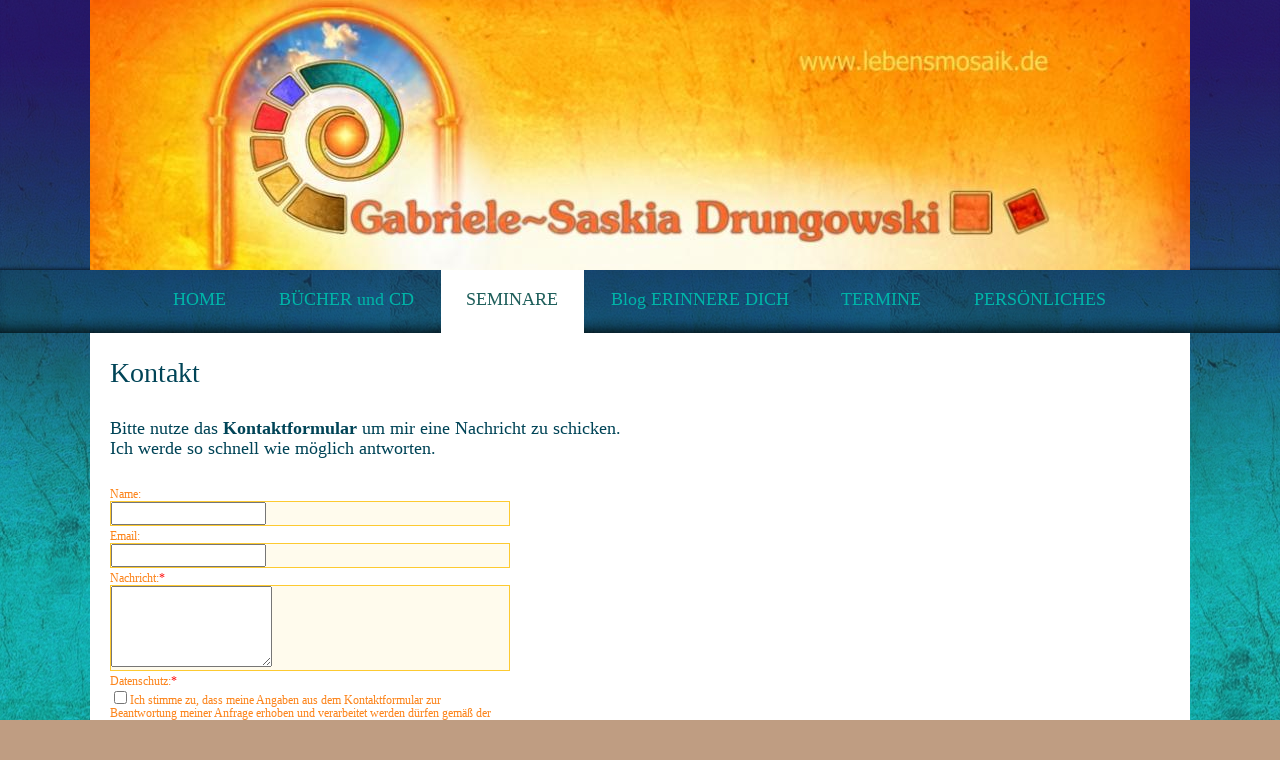

--- FILE ---
content_type: text/html; charset=UTF-8
request_url: https://www.lebensmosaik.de/37.html
body_size: 7435
content:
<!DOCTYPE html>
<html lang="de">
<head>
	<meta charset="UTF-8">
	<link rel="preconnect" href="https://resources.page4.com" crossorigin="anonymous"/>
	<title>Dein Lebensmosaik - KONTAKT</title>
	<meta name="msapplication-config" content="none"/>
	<meta name="viewport" content="width=device-width, initial-scale=1" />
	<meta name="author" content="Gabriele~Saskia Drungowski" />
	<meta name="description" content="Alle Bücher der Autorin Gabriele~Saskia Drungowski und deren Bewusstseins - Seminare" />
	<meta property="og:title" content="Dein Lebensmosaik - KONTAKT" />
	<meta property="og:description" content="Alle Bücher der Autorin Gabriele~Saskia Drungowski und deren Bewusstseins - Seminare" />
	<meta property="og:type" content="website" />
	<meta property="og:url" content="https://www.lebensmosaik.de/37.html" />
	<link rel="stylesheet" type="text/css" id="p4_layout_style" href="/layout-1-1e866a6cd2-278c08ac.css" />
	<link rel="stylesheet" type="text/css" href="/system/templates/client.css.german?278c08ac" />
	<link rel="stylesheet" type="text/css" href="/system/mods/mod.cookie_consent.css?278c08ac" />
	<link rel="stylesheet" type="text/css" href="/system/widgets/widgets.css?278c08ac" />
	<link rel="stylesheet" type="text/css" href="/system/content/contactform/content.form.css?278c08ac" />
	<script src="/system/shared/ext/jquery.js?278c08ac" type="text/javascript"></script>
	<script src="/system/widgets/widgets.js?278c08ac" type="text/javascript"></script>
	<script src="/system/content/contactform/content.form.js?278c08ac" type="text/javascript" defer></script>
	<style type="text/css">
	.p4-cnt-richtext hr {color:inherit;border: 1px solid currentColor;}
.p4-cnt-contactform button {border:0;background:transparent;box-sizing:border-box;color: inherit; font-family: inherit; font-size: inherit;cursor: pointer;}
.p4-cnt-contactform .send_button_0 button:hover {text-decoration:underline}
.p4-cnt-contactform .send_button_1 button {border-width: 1px; border-style: solid}
#c4p_cnt_contactform_206 {font-size:12px;font-family:Tahoma;color:#fc851d;width:400px;max-width:100%;box-sizing:border-box;}
#c4p_cnt_contactform_206>div {margin-top:4px;}
#c4p_cnt_contactform_206>div:first-child {margin-top:0px;}
#c4p_cnt_contactform_206 .label {width:100%;margin:0px 0 0px 0;}
#c4p_cnt_contactform_206 .field,#cnt608 .column,#cnt198 .dCol:nth-child(1),#cnt632 .dCol:nth-child(1) {width:100%;}
#c4p_cnt_contactform_206 select {padding:2px;background-color:#fffbed}
#c4p_cnt_contactform_206 .line>div {border:0px solid #fdca31;border-top-width:1px;}
#c4p_cnt_contactform_206 .input-font {font-family:Tahoma;font-size:12px;color:#003945;}
#c4p_cnt_contactform_206 .input-border {border:1px solid #fdca31;background-color:#fffbed;border-radius:0px;}
#c4p_cnt_contactform_206 .input-border > * {padding:2px;}
#c4p_cnt_contactform_206.c4p_cnt_form_layout_0 .label_margin {margin-left:100%}
#c4p_cnt_contactform_206.c4p_cnt_form_layout_2 .label_margin {margin-right:100%}
#c4p_cnt_contactform_206 .send_button_1 > * {border-color:#003945;color:#003945;background-color:#fffbed;padding:2px calc(2px + 10px);border-radius:0px;min-width:150px;text-align:center;transition-duration:0.3s;opacity:1}
#c4p_cnt_contactform_206 .send_button_1 > *:hover {color:#1fffbed;background-color:#1003945;opacity:0.7}
#c4p_cnt_contactform_206 {margin:0 auto 0 0;}
#c4p_cnt_contactform_206 .highlight {color:#ff0000;}
#c4p_cnt_contactform_206 .error {border-color:#ff0000;}
.p4-cnt-imageonly figure {position:relative;line-height:0;max-width:100%;overflow:hidden;}
.p4-cnt-imageonly figure a {display:inline;line-height:0 !important;}
.p4-cnt-imageonly img {width:100%;height:auto;}
#cnt549 figure {margin:0 0 0 0;width:445px;}
#cnt549 img, #cnt549 canvas {box-sizing: border-box;border:0px solid #000000;border-radius:0px;}
.p4-cnt-linklist .list {box-sizing:border-box;overflow:hidden;}
.p4-cnt-linklist .list:last-child:after {content: ".";clear: both;display: block;visibility: hidden;height: 0px;}
.p4-cnt-linklist .column {float:left;}
.p4-cnt-linklist h5 {text-decoration:none;font-weight:normal;font-style:normal;line-height:normal;margin:0;padding:0;background-color:transparent;color:inherit;}
.p4-cnt-linklist ul {padding:0;margin:0;list-style:none;}
.p4-cnt-linklist li {padding:0;margin:0;line-height:normal;font-style:normal;}
.p4-cnt-linklist .column *:last-child {margin:0 !important;}
.p4-cnt-linklist h5 {-ms-user-select: none; -moz-user-select: none; -webkit-user-select: none;cursor:default;}
.p4-cnt-linklist .p4-plink a,.p4-cnt-linklist .p4-plink a:hover {line-height:normal;font-style:normal}
#cnt608 .list {font-size:16px;}
#cnt608 .list {background-color:transparent;max-width:800px;padding:0px;border:0px double #FF8B1A;border-radius:0px;}
#cnt608 .column h5, #cnt608 .column ul, #cnt608 .column li, #cnt608 .column div {margin-bottom:2px;}
#cnt608 h5 {padding:4px;text-align:center;background-color:transparent;font-size:16px;color:#003F3B;font-family:Tahoma;}
#cnt608 .fa {padding:0 1px 0 0;}
#cnt608 svg {display:inline-block;padding:0 1px 0 0;margin-right:3px !important;height:1em;width:1em;vertical-align:-0.125em;fill:currentcolor}
#cnt608 li a {;font-size:16px;text-decoration:none;font-weight:bold;color:#004457;font-family:Tahoma;}
#cnt608 li a:hover {text-decoration:underline;font-weight:normal;color:#00B4A8;}
#cnt608 ul {padding:3px 0 3px 10px;}
#cnt608 .column ul:first-child {margin-top:2px !important;}
#cnt608 .column ul:last-child {margin-bottom:2px !important;}
#cnt608 .line {height:2px;background-color:#000000;line-height:1px;}
#cnt816 .widget-header-empty {--wdg-layout_height: var(--design-head_1-size);--wdg-layout_margin: var(--design-head_1-margin);--wdg-layout_bg_color: var(--design-head_1-color);--wdg-layout_bg_image: var(--design-head_1-image);--wdg-layout_bg_image_size: var(--design-head_1-image_size);--wdg-layout_bg_image_repeat: var(--design-head_1-image_repeat);--wdg-layout_bg_image_position: var(--design-head_1-image_position);--wdg-layout_border_color: var(--design-head_1-border_color);--wdg-layout_border_style: var(--design-head_1-border_style);--wdg-layout_border_width: var(--design-head_1-border_width);--wdg-layout_border_bmode: var(--design-head_1-border_bmode);--wdg-layout_border_radius: var(--design-head_1-border_radius);--wdg-layout_border_cmode: var(--design-head_1-border_cmode);--wdg-layout_wrap_bg_color: var(--design-head_1-wrap-color);--wdg-layout_wrap_bg_image: var(--design-head_1-wrap-image);--wdg-layout_wrap_bg_image_size: var(--design-head_1-wrap-image_size);--wdg-layout_wrap_bg_image_repeat: var(--design-head_1-wrap-image_repeat);--wdg-layout_wrap_bg_image_position: var(--design-head_1-wrap-image_position);--wdg-layout_border_wrap_color: var(--design-head_1-wrap-border_color);--wdg-layout_border_wrap_style: var(--design-head_1-wrap-border_style);--wdg-layout_border_wrap_width: var(--design-head_1-wrap-border_width);--wdg-layout_border_wrap_bmode: var(--design-head_1-wrap-border_bmode);--wdg-layout_border_wrap_radius: var(--design-head_1-wrap-border_radius);--wdg-layout_border_wrap_cmode: var(--design-head_1-wrap-border_cmode);}
#cnt608 {padding:0px;background-color:transparent;}
#cnt634 {border: 0;padding:0px;background-color:transparent;}@media(max-width:768px) {#c4p_cnt_contactform_206 > div {margin:0;}
#c4p_cnt_contactform_206 .label {width:100%;text-align:left;margin-bottom:3px;margin-top:10px;}
#c4p_cnt_contactform_206 .spacer {display:none;}
#c4p_cnt_contactform_206 .label_margin {padding:0 !important;margin:0 !important;}
#c4p_cnt_contactform_206 .send_button {margin:10px 0 0 0 !important;text-align: center;}
#c4p_cnt_contactform_206 .field > div > div {margin:0;}
#c4p_cnt_contactform_206 .field {width:100%;}}
	</style>
	<script type="text/javascript">const lazyLoadContentImages=c=>{document.querySelectorAll("#cnt"+c+" img").forEach(a=>{var b=a.getAttribute("src");b.includes("_c100_100")&&(b=b.replace("_c100_100","_c"+Math.round(a.clientWidth*Math.min(2,window.devicePixelRatio?window.devicePixelRatio:1))+"_"+Math.round(a.clientHeight*Math.min(2,window.devicePixelRatio?window.devicePixelRatio:1))),a.setAttribute("src",b),a.style.width=Math.round(a.clientWidth)+"px")})};
const lazyLoadBackgroundImages=(n,d="g",o=0,a=0)=>{const e=document.querySelectorAll(n);e.forEach(n=>{var e,i=getComputedStyle(n);"fixed"===i.backgroundAttachment&&(o=window.innerWidth,a=window.innerHeight);const t=i.backgroundImage;t&&t.includes("_c100_100")&&(e=Math.min(window.innerWidth,Math.round(o||n.clientWidth))*Math.min(2,window.devicePixelRatio||1),i=Math.min(window.innerHeight,Math.round(a||n.clientHeight))*Math.min(2,window.devicePixelRatio||1),n.style.backgroundImage=t.replace("_c100_100","_"+d+e+"_"+i))})};


var p4SiteConfig = {'privConsent': {'text':'','link_text':'','button_allow':'','button_deny':'','mode': 2, 'link': "/35.html"}};

</script>
	<link rel="alternate" type="application/atom+xml" title="Blog Feed - Atom" href="/_blog/feed/" />

</head>
<body class="p4_layout_3 c4p-layout-3 c4p_background_99 p4-no-sidebar responsive"><div id="c4p_main" class="p4-layout-element c4p_main_margin">			<header id="c4p_head_1_wrap" class="p4-layout-element c4p_background_10 c4p_border_10 c4p_head_1_margin"  >		<div id="c4p_head_1" class="p4-layout-element c4p_head_1_height c4p_background_1 c4p_border_1 c4p_page_image c4p_main_width"  >	<div id="c4p_head_1_cnt"><div class="layout-widget-wrap"><div id="cnt816" class="dCon p4-cnt-widget ">
<div class="widget-base widget-header-empty">
    

<div class="wrap">
</div>
        
        
</div></div></div></div>		</div>		</header>				<div id="c4p_nav_wrap" class="c4p_nav_margin c4p_background_13 c4p_border_13"  >	<div class="c4p_main_width">		<div id="c4p_nav" class="c4p_background_6 c4p_border_6  p4-flex-box"   style="position:relative;"><div role="navigation" aria-label="Hauptnavigation" class="c4p_nav_horizontal c4p_nav_107210 c4p_subnav_1 c4p_subnav_2 c4p_subnav_3 nav107210"><ul class="nav_l_0"><li class="nav_n"><a href="/" title="">HOME</a></li><li class="nav_n"><a href="/bücher-und-cd.html" title="" data-state="parent">BÜCHER und CD</a><ul class="nav_l_1"><li class="nav_n"><a href="/buch_im_raum_der_moeglichkeiten.html" title="">Im Raum der Möglichkeiten</a></li><li class="nav_n"><a href="/im-feld-der-möglichkeiten.html" title="">Im Feld der Möglichkeiten</a></li><li class="nav_n"><a href="/77.html" title="">CD Raum der Möglichkeiten</a></li><li class="nav_n"><a href="/76.html" title="">Das Beste für dich</a></li><li class="nav_n"><a href="/75.html" title="">Mein Leben auf der Seife</a></li><li class="nav_n"><a href="/fuer_immer_ich_selbst.html" title="">Für immer ICH selbst</a></li></ul></li><li class="nav_c"><a href="/51.html" title="" data-state="parent">SEMINARE</a><ul class="nav_l_1"><li class="nav_n"><a href="/70.html" title="" data-state="parent">LEBENSMOSAIK</a><ul class="nav_l_2"><li class="nav_n"><a href="/55.html" title="">Was wirkt wie</a></li><li class="nav_n"><a href="/54.html" title="">Frühe Jahre</a></li><li class="nav_n"><a href="/56.html" title="">Pupertät</a></li><li class="nav_n"><a href="/57.html" title="">Abschied von den Eltern</a></li><li class="nav_n"><a href="/58.html" title="">Beziehungen</a></li><li class="nav_n"><a href="/59.html" title="">Stirb und Werde</a></li><li class="nav_n"><a href="/71.html" title="">Verbinden/ Zusammenfügen</a></li></ul></li><li class="nav_n"><a href="/61.html" title="">BEWUSSTSEINS - TAGE</a></li></ul></li><li class="nav_n"><a href="/82.html" title="">Blog ERINNERE DICH</a></li><li class="nav_n"><a href="/53.html" title="">TERMINE</a></li><li class="nav_n"><a href="/25.html" title="">PERSÖNLICHES</a></li></ul></div></div>	</div></div>	<div id="c4p_content_wrap" class="p4-layout-element c4p_background_17 c4p_border_17"  >		<div class="p4-flex-box layout-flex-parent c4p_main_width">						<div id="c4p_center_cnt" class="c4p_background_2 c4p_border_2 c4p_autoheight_master p4-flex-dynamic"  >	<div id="cnt197" role="main" class="dCtr"><div id="cnt198" class="dRow p4-row " data-column-count="1">
	<div class="row__background "></div>
	<div class="row__column-wrap">
		<div id="cnt199" class="dCol"><div id="cnt365" class="dCon p4-cnt-headline"><h1 class="font-1 p4-align-text-left">Kontakt</h1>
</div><div id="cnt207" class="dCon p4-cnt-richtext"><div><p>Bitte nutze das <span style="font-weight: bold;">Kontaktformular </span>um mir eine Nachricht zu schicken. <br />Ich werde so schnell wie m&ouml;glich antworten.</p></div></div><div id="cnt206" class="dCon p4-cnt-contactform"><form id="c4p_cnt_contactform_206" class="c4p_cnt_form c4p_cnt_form_layout_1" data-language="german" data-contactform-id="206" data-use-alert="0" onsubmit=""><div class="text"><div class="label label_pre"><label for="c4p_cnt_contactform_206_field_0">Name:<span>&nbsp;</span></label></div><div class="field text"><div style="width:100%"><div class="input-border"><input  placeholder="" class="input-font" id="c4p_cnt_contactform_206_field_0" type="text" name="field_0"/></div></div></div></div><div class="text"><div class="label label_pre"><label for="c4p_cnt_contactform_206_field_1">Email:<span>&nbsp;</span></label></div><div class="field text"><div style="width:100%"><div class="input-border"><input  placeholder="" class="input-font" id="c4p_cnt_contactform_206_field_1" type="text" name="field_1"/></div></div></div></div><div class="text"><div class="label label_pre"><label for="c4p_cnt_contactform_206_field_2">Nachricht:<span class="highlight">*</span></label></div><div class="field text"><div style="width:100%"><div class="input-border"><textarea required placeholder="" class="input-font" id="c4p_cnt_contactform_206_field_2" name="field_2" rows="5"></textarea></div></div></div></div><div class="confirm"><div class="label label_pre no_margin"><label>Datenschutz:<span class="highlight">*</span></label></div><div class="field confirm"><div style="width:auto"><div class="radio_element"><span><input required type="checkbox" value="1" name="field_3" id="c4p_cnt_contactform_206_field_3" /></span><label for="c4p_cnt_contactform_206_field_3">Ich stimme zu, dass meine Angaben aus dem Kontaktformular zur Beantwortung meiner Anfrage erhoben und verarbeitet werden dürfen gemäß der <a target="_blank" href="/35.html">Datenschutzerklärung</a>.</label></div></div></div></div><div class="label_margin label_required" style="font-size:90%;font-style:italic;margin-bottom:0px;display:inline-block;margin-top:2px;"><span class="highlight">*</span> Pflichtfelder</div><div class="label_margin send_button send_button_0" style="margin-top:2px;"><button type="submit">Nachricht senden</button></div><div class="waitframe"><div class="icon"></div><div class="text"></div></div></form></div><div id="cnt549" class="dCon p4-cnt-imageonly"><figure  aria-hidden="true"><picture><img src="/mohn_445_333.jpg" title="" alt="" style="filter: none" /></picture></figure></div></div>

	</div>
</div></div>
</div>		</div>	</div>		<footer id="c4p_foot_1_wrap" class="p4-layout-element c4p_background_14 c4p_border_14 c4p_foot_1_margin"  >		<div id="c4p_foot_1" class="p4-layout-element c4p_foot_1_height c4p_foot_1_ctr c4p_background_3 c4p_border_3 c4p_main_width"  >	<div class="dCtr p4-container p4-static-container" id="cnt6" data-content-id="6"><div id="cnt632" class="dRow p4-row " data-column-count="1">
	<div class="row__background "></div>
	<div class="row__column-wrap">
		<div id="cnt633" class="dCol"><div id="cnt608" class="dCon p4-cnt-linklist"><div><div class="list p4-plink"><div class="column"><ul><li><a href="/37.html" target="_blank">KONTAKT</a></li><li><a href="/62.html" target="_blank">LINKS</a></li><li><a href="/67.html" target="_blank">AGB</a></li><li><a href="/35.html" target="_blank">DATENSCHUTZ / IMPRESSUM</a></li></ul></div></div></div></div><div id="cnt634" class="dCon p4-cnt-xhtml">
<p align="center"><font face="Tahoma" size="4" color="#00DDB0">DU SELBST BIST ES, DEN DU IMMER GESUCHT HAST</font></p>
<p align="center"></p>


</div></div>

	</div>
</div></div></div>	</footer>		</div><section id="p4-mobile-nav" class="style-1" aria-hidden="true">	<header>		<a href="/" class="title" aria-label="Zur Startseite" title="Zur Startseite" tabindex="-1">			Dein Lebensmosaik		</a>		<a href="/" class="cart" aria-label="Zum Warenkorb" title="Zum Warenkorb" tabindex="-1">			<svg xmlns="http://www.w3.org/2000/svg" viewBox="0 0 24 24" width="24" height="24"><defs><style>.cls-1{fill:none;}</style></defs><path class="cls-1" d="M0,0H24V24H0ZM18.31,6l-2.76,5Z"/><path d="M7,18a2,2,0,1,0,2,2A2,2,0,0,0,7,18Z"/><path d="M17,18a2,2,0,1,0,2,2A2,2,0,0,0,17,18Z"/><path d="M7.17,14.75l0-.12L8.1,13h7.45a2,2,0,0,0,1.75-1l3.86-7L19.42,4h0l-1.1,2-2.76,5h-7l-.13-.27L6.16,6l-1-2L4.27,2H1V4H3l3.6,7.59L5.25,14A1.93,1.93,0,0,0,5,15a2,2,0,0,0,2,2H19V15H7.42A.25.25,0,0,1,7.17,14.75Z"/></svg>			<span>0</span>		</a>		<div class="toggle">			<svg class="menu_btn" xmlns="http://www.w3.org/2000/svg" height="24" viewBox="0 0 24 24" width="24"><path d="M0 0h24v24H0z" fill="none"/><path d="M3 18h18v-2H3v2zm0-5h18v-2H3v2zm0-7v2h18V6H3z"/></svg><svg class="close_btn" xmlns="http://www.w3.org/2000/svg" height="24" viewBox="0 0 24 24" width="24"><path d="M0 0h24v24H0z" fill="none"/><path d="M19 6.41L17.59 5 12 10.59 6.41 5 5 6.41 10.59 12 5 17.59 6.41 19 12 13.41 17.59 19 19 17.59 13.41 12z"/></svg>		</div>	</header>	<nav>		<ul><li class="nav_n" data-type="page-index"><a href="/"  tabindex="-1">HOME </a></li><li class="nav_n" data-type="page"><a href="/bücher-und-cd.html"  tabindex="-1">BÜCHER und CD </a>	<div class="toggle">		<svg xmlns="http://www.w3.org/2000/svg" height="24" viewBox="0 0 24 24" width="24"><path d="M0 0h24v24H0z" fill="none"/><path d="M7.41 15.41L12 10.83l4.59 4.58L18 14l-6-6-6 6z"/></svg>		<svg xmlns="http://www.w3.org/2000/svg" height="24" viewBox="0 0 24 24" width="24"><path d="M0 0h24v24H0V0z" fill="none"/><path d="M7.41 8.59L12 13.17l4.59-4.58L18 10l-6 6-6-6 1.41-1.41z"/></svg>	</div>	<ul class="level-1">		<li class="nav_n" data-type="page"><a href="/buch_im_raum_der_moeglichkeiten.html" title="" tabindex="-1">Im Raum der Möglichkeiten</a></li><li class="nav_n" data-type="page"><a href="/im-feld-der-möglichkeiten.html" title="" tabindex="-1">Im Feld der Möglichkeiten</a></li><li class="nav_n" data-type="page"><a href="/77.html" title="" tabindex="-1">CD Raum der Möglichkeiten</a></li><li class="nav_n" data-type="page"><a href="/76.html" title="" tabindex="-1">Das Beste für dich</a></li><li class="nav_n" data-type="page"><a href="/75.html" title="" tabindex="-1">Mein Leben auf der Seife</a></li><li class="nav_n" data-type="page"><a href="/fuer_immer_ich_selbst.html" title="" tabindex="-1">Für immer ICH selbst</a></li>	</ul></li><li class="nav_c" data-type="page"><a href="/51.html"  tabindex="-1">SEMINARE</a>	<div class="toggle">		<svg xmlns="http://www.w3.org/2000/svg" height="24" viewBox="0 0 24 24" width="24"><path d="M0 0h24v24H0z" fill="none"/><path d="M7.41 15.41L12 10.83l4.59 4.58L18 14l-6-6-6 6z"/></svg>		<svg xmlns="http://www.w3.org/2000/svg" height="24" viewBox="0 0 24 24" width="24"><path d="M0 0h24v24H0V0z" fill="none"/><path d="M7.41 8.59L12 13.17l4.59-4.58L18 10l-6 6-6-6 1.41-1.41z"/></svg>	</div>	<ul class="level-1">		<li class="nav_n" data-type="page"><a href="/70.html" title="" data-isparent="1" tabindex="-1">LEBENSMOSAIK</a>	<div class="toggle">		<svg xmlns="http://www.w3.org/2000/svg" height="24" viewBox="0 0 24 24" width="24"><path d="M0 0h24v24H0z" fill="none"/><path d="M7.41 15.41L12 10.83l4.59 4.58L18 14l-6-6-6 6z"/></svg>		<svg xmlns="http://www.w3.org/2000/svg" height="24" viewBox="0 0 24 24" width="24"><path d="M0 0h24v24H0V0z" fill="none"/><path d="M7.41 8.59L12 13.17l4.59-4.58L18 10l-6 6-6-6 1.41-1.41z"/></svg>	</div>	<ul class="level-2">		<li class="nav_n" data-type="page"><a href="/55.html" title="" tabindex="-1">Was wirkt wie</a></li><li class="nav_n" data-type="page"><a href="/54.html" title="" tabindex="-1">Frühe Jahre</a></li><li class="nav_n" data-type="page"><a href="/56.html" title="" tabindex="-1">Pupertät</a></li><li class="nav_n" data-type="page"><a href="/57.html" title="" tabindex="-1">Abschied von den Eltern</a></li><li class="nav_n" data-type="page"><a href="/58.html" title="" tabindex="-1">Beziehungen</a></li><li class="nav_n" data-type="page"><a href="/59.html" title="" tabindex="-1">Stirb und Werde</a></li><li class="nav_n" data-type="page"><a href="/71.html" title="" tabindex="-1">Verbinden/ Zusammenfügen</a></li>	</ul></li><li class="nav_n" data-type="page"><a href="/61.html" title="" tabindex="-1">BEWUSSTSEINS - TAGE</a></li>	</ul></li><li class="nav_n" data-type="page"><a href="/82.html"  tabindex="-1">Blog ERINNERE DICH </a></li><li class="nav_n" data-type="page"><a href="/53.html"  tabindex="-1">TERMINE </a></li><li class="nav_n" data-type="page"><a href="/25.html"  tabindex="-1">PERSÖNLICHES </a></li></ul>					</nav></section><script>function toggleMobileMenu() {	document.querySelector("body").classList.toggle("mobile-nav-open");}function localAnchor(e) {	document.querySelector("#p4-mobile-nav header .toggle").click();	let href = this.href;	window.setTimeout(function() {document.location.replace(href);}, 50);	return false;}function toggleParent(e) {	const domParent = this.parentNode;	const shouldBeOpen = !domParent.classList.contains("open");	const domSiblings = domParent.parentNode.children;	for(let i = 0; i < domSiblings.length; i++) {		domSiblings[i].classList.remove("open");		let domSubmenu = domSiblings[i].querySelector("ul");		if (domSubmenu && domSubmenu.style.maxHeight) {			domSubmenu.style.maxHeight = null;		}	}	if (shouldBeOpen) {		domParent.classList.toggle("open");		let domSubmenu = domParent.querySelector("ul");		if (domSubmenu) {			domSubmenu.style.maxHeight = domSubmenu.scrollHeight + "px";			let domParents = [];			let domCurrentParent = domSubmenu.parentNode.parentNode;			while(domCurrentParent.style.maxHeight) {				domCurrentParent.style.maxHeight = "none";				domParents.push(domCurrentParent);				domCurrentParent = domCurrentParent.parentNode.parentNode;			}			window.setTimeout(function() {				for(let i = 0; i < domParents.length; i++) {					domParents[i].style.maxHeight = domParents[i].scrollHeight + "px";				}			}, 500);		}	}	e.preventDefault();	return false;}document.querySelectorAll("#p4-mobile-nav header .toggle")[0].addEventListener("click", toggleMobileMenu);const toggleButtons = document.querySelectorAll("#p4-mobile-nav ul .toggle");for(let i = 0; i < toggleButtons.length; i++) {	toggleButtons[i].addEventListener("click", toggleParent);}const domFolders = document.querySelectorAll("#p4-mobile-nav [data-type='folder']");for(let i = 0; i < domFolders.length; i++) {	domFolders[i].children[0].addEventListener("click", toggleParent);}const domChainParents = document.querySelectorAll("#p4-mobile-nav .nav_c");for(let i = 0; i < domChainParents.length; i++) {	domChainParents[i].classList.toggle("open");	const ul = domChainParents[i].querySelector("ul");	if (ul)		domChainParents[i].querySelector("ul").style.maxHeight = "none";}const domLocalLinks = document.querySelectorAll("#p4-mobile-nav a[href*='#']");for(let i = 0; i < domLocalLinks.length; i++) {	domLocalLinks[i].addEventListener("click", localAnchor);}</script>
<script type="text/javascript">!function(){let e={mode:1,text:"Um unsere Website f\xfcr Sie optimal zu gestalten und fortlaufend verbessern zu k\xf6nnen, verwenden wir Cookies. Sind Sie damit einverstanden?",title:"Cookie-Einstellungen",link_text:"Weitere&nbsp;Informationen",link:"",button_allow:"Ja,&nbsp;ich&nbsp;bin&nbsp;einverstanden",button_deny:"Ablehnen"};function t(){let t=document.createElement("div");t.className="privconsent-box privconsent-mode-"+e.mode,t.setAttribute("aria-label",e.title),t.setAttribute("role","dialog"),t.style.display="none";let n=document.createElement("button");n.className="privconsent-button",n.innerHTML=e.button_deny,n.ariaLabel="Alle Cookies ablehnen",n.type="button",n.tabIndex=0;let o=document.createElement("button");o.className="privconsent-button",o.innerHTML=e.button_allow,o.ariaLabel="Alle Cookies akzeptieren",o.type="button",o.tabIndex=0;let i=e.text;""!==e.link&&(i+=' <a aria-label="Datenschutzerkl\xe4rung und Cookierichtlinie" class="privconsent-link" href="'+e.link+'">'+e.link_text+"</a>");let l=document.createElement("div");l.className="privconsent-info",l.innerHTML=i,t.appendChild(l),t.appendChild(n),t.appendChild(o),document.body.insertBefore(t,document.body.firstChild),n.addEventListener("click",function(){sessionStorage.setItem("privconsent","deny"),t.parentNode.removeChild(t)}),o.addEventListener("click",function(){t.parentNode.removeChild(t),function e(t){let n=new Date;n.setDate(n.getDate()+365);let o=[t+"=1","expires="+n.toUTCString(),"path=/","secure","samesite=lax"];document.cookie=o.join(";")}("privconsent"),document.location.reload()}),[n,o].forEach(e=>{e.addEventListener("keydown",function(t){("Enter"===t.key||" "===t.key)&&(t.preventDefault(),e.click())})})}function n(e){let t="; "+document.cookie,n=t.split("; "+e+"=");return 2===n.length&&"1"===n.pop().split(";").shift()}void 0!==window.p4SiteConfig&&"privConsent"in window.p4SiteConfig&&(e.link=e.link||p4SiteConfig.privConsent.link,e.link_text=p4SiteConfig.privConsent.link_text||e.link_text,e.mode=p4SiteConfig.privConsent.mode||e.mode,e.button_allow=p4SiteConfig.privConsent.button_allow||e.button_allow,e.button_deny=p4SiteConfig.privConsent.button_deny||e.button_deny,e.text=p4SiteConfig.privConsent.text||e.text,n("privconsent")||sessionStorage.getItem("privconsent")||t(),window.addEventListener("load",function(){(n("privconsent")||sessionStorage.getItem("privconsent"))&&n("privconsent")?(function e(){let t=document.querySelectorAll("[data-uses-cookies='1']");for(let n=0;n<t.length;n++){let o=t[n].parentNode;t[n].parentNode.innerHTML=t[n].childNodes[0].data;let i=o.querySelectorAll("script");i.forEach(e=>{let t=document.createElement("script");Array.from(e.attributes).forEach(e=>{t.setAttribute(e.name,e.value)}),t.text=e.text,e.parentNode.replaceChild(t,e)})}"function"==typeof window.p4ActivateGA&&window.p4ActivateGA()}(),"function"==typeof window.p4AllowCookies&&window.p4AllowCookies()):function e(){let t=document.querySelectorAll("[data-placeholder-cookies='1']");for(let n=0;n<t.length;n++)t[n].style.display="block"}()})),window.resetConsent=function e(){sessionStorage.removeItem("privconsent"),document.cookie="privconsent=; expires=Thu, 01 Jan 1970 00:00:01 GMT;",document.location.reload()},window.privacy_consent=t}();
var a=window.innerWidth-document.body.clientWidth;if(17!==a){var b=document.createElement("style");b.media="screen";b.type="text/css";b.innerHTML=".p4-no-sidebar div.dRow[data-column-count=\"1\"] .p4-cnt-fullwidth {position:relative;width: calc(100vw - "+a+"px) !important; left: calc(-50vw + 50% + "+Math.floor(a/2)+"px); }";document.head.appendChild(b)};</script>

</body></html>

--- FILE ---
content_type: text/css
request_url: https://www.lebensmosaik.de/layout-1-1e866a6cd2-278c08ac.css
body_size: 17812
content:
@font-face{font-family:'Alef';font-style:normal;font-weight:400;font-display:swap;src:url(https://resources.page4.com/fonts/s/alef/v21/FeVfS0NQpLYgnjdRCqFx.woff2) format("woff2");unicode-range:U+0590-05FF,U+200C-2010,U+20AA,U+25CC,U+FB1D-FB4F}
@font-face{font-family:'Alef';font-style:normal;font-weight:400;font-display:swap;src:url(https://resources.page4.com/fonts/s/alef/v21/FeVfS0NQpLYgnjVRCg.woff2) format("woff2");unicode-range:U+0000-00FF,U+0131,U+0152-0153,U+02BB-02BC,U+02C6,U+02DA,U+02DC,U+2000-206F,U+2074,U+20AC,U+2122,U+2191,U+2193,U+2212,U+2215,U+FEFF,U+FFFD}
@font-face{font-family:'Alef';font-style:normal;font-weight:700;font-display:swap;src:url(https://resources.page4.com/fonts/s/alef/v21/FeVQS0NQpLYglo50H5xQ2Ixi.woff2) format("woff2");unicode-range:U+0590-05FF,U+200C-2010,U+20AA,U+25CC,U+FB1D-FB4F}
@font-face{font-family:'Alef';font-style:normal;font-weight:700;font-display:swap;src:url(https://resources.page4.com/fonts/s/alef/v21/FeVQS0NQpLYglo50H55Q2A.woff2) format("woff2");unicode-range:U+0000-00FF,U+0131,U+0152-0153,U+02BB-02BC,U+02C6,U+02DA,U+02DC,U+2000-206F,U+2074,U+20AC,U+2122,U+2191,U+2193,U+2212,U+2215,U+FEFF,U+FFFD}
@font-face{font-family:'Open Sans';font-style:normal;font-weight:300;font-stretch:100%;font-display:swap;src:url(https://resources.page4.com/fonts/s/opensans/v34/memvYaGs126MiZpBA-UvWbX2vVnXBbObj2OVTSKmu1aB.woff2) format("woff2");unicode-range:U+0460-052F,U+1C80-1C88,U+20B4,U+2DE0-2DFF,U+A640-A69F,U+FE2E-FE2F}
@font-face{font-family:'Open Sans';font-style:normal;font-weight:300;font-stretch:100%;font-display:swap;src:url(https://resources.page4.com/fonts/s/opensans/v34/memvYaGs126MiZpBA-UvWbX2vVnXBbObj2OVTSumu1aB.woff2) format("woff2");unicode-range:U+0301,U+0400-045F,U+0490-0491,U+04B0-04B1,U+2116}
@font-face{font-family:'Open Sans';font-style:normal;font-weight:300;font-stretch:100%;font-display:swap;src:url(https://resources.page4.com/fonts/s/opensans/v34/memvYaGs126MiZpBA-UvWbX2vVnXBbObj2OVTSOmu1aB.woff2) format("woff2");unicode-range:U+1F00-1FFF}
@font-face{font-family:'Open Sans';font-style:normal;font-weight:300;font-stretch:100%;font-display:swap;src:url(https://resources.page4.com/fonts/s/opensans/v34/memvYaGs126MiZpBA-UvWbX2vVnXBbObj2OVTSymu1aB.woff2) format("woff2");unicode-range:U+0370-03FF}
@font-face{font-family:'Open Sans';font-style:normal;font-weight:300;font-stretch:100%;font-display:swap;src:url(https://resources.page4.com/fonts/s/opensans/v34/memvYaGs126MiZpBA-UvWbX2vVnXBbObj2OVTS2mu1aB.woff2) format("woff2");unicode-range:U+0590-05FF,U+200C-2010,U+20AA,U+25CC,U+FB1D-FB4F}
@font-face{font-family:'Open Sans';font-style:normal;font-weight:300;font-stretch:100%;font-display:swap;src:url(https://resources.page4.com/fonts/s/opensans/v34/memvYaGs126MiZpBA-UvWbX2vVnXBbObj2OVTSCmu1aB.woff2) format("woff2");unicode-range:U+0102-0103,U+0110-0111,U+0128-0129,U+0168-0169,U+01A0-01A1,U+01AF-01B0,U+1EA0-1EF9,U+20AB}
@font-face{font-family:'Open Sans';font-style:normal;font-weight:300;font-stretch:100%;font-display:swap;src:url(https://resources.page4.com/fonts/s/opensans/v34/memvYaGs126MiZpBA-UvWbX2vVnXBbObj2OVTSGmu1aB.woff2) format("woff2");unicode-range:U+0100-024F,U+0259,U+1E00-1EFF,U+2020,U+20A0-20AB,U+20AD-20CF,U+2113,U+2C60-2C7F,U+A720-A7FF}
@font-face{font-family:'Open Sans';font-style:normal;font-weight:300;font-stretch:100%;font-display:swap;src:url(https://resources.page4.com/fonts/s/opensans/v34/memvYaGs126MiZpBA-UvWbX2vVnXBbObj2OVTS-muw.woff2) format("woff2");unicode-range:U+0000-00FF,U+0131,U+0152-0153,U+02BB-02BC,U+02C6,U+02DA,U+02DC,U+2000-206F,U+2074,U+20AC,U+2122,U+2191,U+2193,U+2212,U+2215,U+FEFF,U+FFFD}
@font-face{font-family:'Open Sans';font-style:normal;font-weight:400;font-stretch:100%;font-display:swap;src:url(https://resources.page4.com/fonts/s/opensans/v34/memvYaGs126MiZpBA-UvWbX2vVnXBbObj2OVTSKmu1aB.woff2) format("woff2");unicode-range:U+0460-052F,U+1C80-1C88,U+20B4,U+2DE0-2DFF,U+A640-A69F,U+FE2E-FE2F}
@font-face{font-family:'Open Sans';font-style:normal;font-weight:400;font-stretch:100%;font-display:swap;src:url(https://resources.page4.com/fonts/s/opensans/v34/memvYaGs126MiZpBA-UvWbX2vVnXBbObj2OVTSumu1aB.woff2) format("woff2");unicode-range:U+0301,U+0400-045F,U+0490-0491,U+04B0-04B1,U+2116}
@font-face{font-family:'Open Sans';font-style:normal;font-weight:400;font-stretch:100%;font-display:swap;src:url(https://resources.page4.com/fonts/s/opensans/v34/memvYaGs126MiZpBA-UvWbX2vVnXBbObj2OVTSOmu1aB.woff2) format("woff2");unicode-range:U+1F00-1FFF}
@font-face{font-family:'Open Sans';font-style:normal;font-weight:400;font-stretch:100%;font-display:swap;src:url(https://resources.page4.com/fonts/s/opensans/v34/memvYaGs126MiZpBA-UvWbX2vVnXBbObj2OVTSymu1aB.woff2) format("woff2");unicode-range:U+0370-03FF}
@font-face{font-family:'Open Sans';font-style:normal;font-weight:400;font-stretch:100%;font-display:swap;src:url(https://resources.page4.com/fonts/s/opensans/v34/memvYaGs126MiZpBA-UvWbX2vVnXBbObj2OVTS2mu1aB.woff2) format("woff2");unicode-range:U+0590-05FF,U+200C-2010,U+20AA,U+25CC,U+FB1D-FB4F}
@font-face{font-family:'Open Sans';font-style:normal;font-weight:400;font-stretch:100%;font-display:swap;src:url(https://resources.page4.com/fonts/s/opensans/v34/memvYaGs126MiZpBA-UvWbX2vVnXBbObj2OVTSCmu1aB.woff2) format("woff2");unicode-range:U+0102-0103,U+0110-0111,U+0128-0129,U+0168-0169,U+01A0-01A1,U+01AF-01B0,U+1EA0-1EF9,U+20AB}
@font-face{font-family:'Open Sans';font-style:normal;font-weight:400;font-stretch:100%;font-display:swap;src:url(https://resources.page4.com/fonts/s/opensans/v34/memvYaGs126MiZpBA-UvWbX2vVnXBbObj2OVTSGmu1aB.woff2) format("woff2");unicode-range:U+0100-024F,U+0259,U+1E00-1EFF,U+2020,U+20A0-20AB,U+20AD-20CF,U+2113,U+2C60-2C7F,U+A720-A7FF}
@font-face{font-family:'Open Sans';font-style:normal;font-weight:400;font-stretch:100%;font-display:swap;src:url(https://resources.page4.com/fonts/s/opensans/v34/memvYaGs126MiZpBA-UvWbX2vVnXBbObj2OVTS-muw.woff2) format("woff2");unicode-range:U+0000-00FF,U+0131,U+0152-0153,U+02BB-02BC,U+02C6,U+02DA,U+02DC,U+2000-206F,U+2074,U+20AC,U+2122,U+2191,U+2193,U+2212,U+2215,U+FEFF,U+FFFD}
@font-face{font-family:'Open Sans';font-style:normal;font-weight:700;font-stretch:100%;font-display:swap;src:url(https://resources.page4.com/fonts/s/opensans/v34/memvYaGs126MiZpBA-UvWbX2vVnXBbObj2OVTSKmu1aB.woff2) format("woff2");unicode-range:U+0460-052F,U+1C80-1C88,U+20B4,U+2DE0-2DFF,U+A640-A69F,U+FE2E-FE2F}
@font-face{font-family:'Open Sans';font-style:normal;font-weight:700;font-stretch:100%;font-display:swap;src:url(https://resources.page4.com/fonts/s/opensans/v34/memvYaGs126MiZpBA-UvWbX2vVnXBbObj2OVTSumu1aB.woff2) format("woff2");unicode-range:U+0301,U+0400-045F,U+0490-0491,U+04B0-04B1,U+2116}
@font-face{font-family:'Open Sans';font-style:normal;font-weight:700;font-stretch:100%;font-display:swap;src:url(https://resources.page4.com/fonts/s/opensans/v34/memvYaGs126MiZpBA-UvWbX2vVnXBbObj2OVTSOmu1aB.woff2) format("woff2");unicode-range:U+1F00-1FFF}
@font-face{font-family:'Open Sans';font-style:normal;font-weight:700;font-stretch:100%;font-display:swap;src:url(https://resources.page4.com/fonts/s/opensans/v34/memvYaGs126MiZpBA-UvWbX2vVnXBbObj2OVTSymu1aB.woff2) format("woff2");unicode-range:U+0370-03FF}
@font-face{font-family:'Open Sans';font-style:normal;font-weight:700;font-stretch:100%;font-display:swap;src:url(https://resources.page4.com/fonts/s/opensans/v34/memvYaGs126MiZpBA-UvWbX2vVnXBbObj2OVTS2mu1aB.woff2) format("woff2");unicode-range:U+0590-05FF,U+200C-2010,U+20AA,U+25CC,U+FB1D-FB4F}
@font-face{font-family:'Open Sans';font-style:normal;font-weight:700;font-stretch:100%;font-display:swap;src:url(https://resources.page4.com/fonts/s/opensans/v34/memvYaGs126MiZpBA-UvWbX2vVnXBbObj2OVTSCmu1aB.woff2) format("woff2");unicode-range:U+0102-0103,U+0110-0111,U+0128-0129,U+0168-0169,U+01A0-01A1,U+01AF-01B0,U+1EA0-1EF9,U+20AB}
@font-face{font-family:'Open Sans';font-style:normal;font-weight:700;font-stretch:100%;font-display:swap;src:url(https://resources.page4.com/fonts/s/opensans/v34/memvYaGs126MiZpBA-UvWbX2vVnXBbObj2OVTSGmu1aB.woff2) format("woff2");unicode-range:U+0100-024F,U+0259,U+1E00-1EFF,U+2020,U+20A0-20AB,U+20AD-20CF,U+2113,U+2C60-2C7F,U+A720-A7FF}
@font-face{font-family:'Open Sans';font-style:normal;font-weight:700;font-stretch:100%;font-display:swap;src:url(https://resources.page4.com/fonts/s/opensans/v34/memvYaGs126MiZpBA-UvWbX2vVnXBbObj2OVTS-muw.woff2) format("woff2");unicode-range:U+0000-00FF,U+0131,U+0152-0153,U+02BB-02BC,U+02C6,U+02DA,U+02DC,U+2000-206F,U+2074,U+20AC,U+2122,U+2191,U+2193,U+2212,U+2215,U+FEFF,U+FFFD}
html,body{height:auto}
@media (max-width:480px) {
html,body{height:100%}
}
body{font-family:Verdana,Arial,Helvetica,sans-serif;font-size:11px;background-color:#fff;overflow-x:hidden;overflow-y:scroll}
html,body,h1,h2,h3,h4,h5,h6,h7,h8,h9,p,figure{margin:0;padding:0}
img{border:0}
.dCtr{padding:10px;position:relative}
.dCol{width:100%;box-sizing:border-box}
#cnt6{padding:0!important}
.p4-row{position:relative}
.row__background{position:absolute;top:0;bottom:0;left:0;right:0;overflow:hidden}
.row__background:after,.row__background:before{position:absolute;top:0;bottom:0;left:0;right:0;content:'';background-repeat:repeat}
.row__background video{position:absolute;top:50%;left:50%;width:auto;height:auto;min-height:100%;min-width:100%;transform:translate(-50%,-50%)}
.row__column-wrap{position:relative;display:flex;justify-content:space-between;margin:0 auto}
.row__fullwidth .row__column-wrap{max-width:none}
#c4p_internal_nav{z-index:2}
.dRow:last-child,.dRow>div:last-of-type{margin-bottom:0!important}
@media (max-width:1024px) {
.p4-cnt-strip>div{margin:0 -10px!important}
}
.p4-align-text-left{text-align:left}
.p4-align-text-right{text-align:right}
.p4-align-text-center{text-align:center}
.p4-pos-top-left{position:absolute;left:0;top:0}
.p4-pos-top-center{position:absolute;left:50%;top:0;transform:translate(-50%,0)}
.p4-pos-top-right{position:absolute;right:0;top:0}
.p4-pos-center-left{position:absolute;left:0;top:50%;transform:translate(0,-50%)}
.p4-pos-center-center{position:absolute;left:50%;top:50%;transform:translate(-50%,-50%)}
.p4-pos-center-right{position:absolute;right:0;top:50%;transform:translate(0,-50%)}
.p4-pos-bottom-left{position:absolute;left:0;bottom:0}
.p4-pos-bottom-center{position:absolute;left:50%;bottom:0;transform:translate(-50%,0)}
.p4-pos-bottom-right{position:absolute;right:0;bottom:0}
.p4-cnt-headline,.p4-cnt-richtext{word-wrap:break-word}
@media (min-width:640px) {
.p4-no-sidebar div.dRow[data-column-count="1"] .p4-cnt-fullwidth{width:calc(100vw - 17px);left:calc(-50vw + 50% + 8px);max-width:none!important;position:relative;box-sizing:border-box}
}
@media (max-width:640px) {
.dCtr{padding:10px!important}
.dCon{padding-left:0!important;padding-right:0!important}
.p4-cnt-spacer{display:none}
.p4-cnt-fullwidth-mobile,.p4-cnt-fullwidth{width:100vw;left:calc(-50vw + 50%);max-width:none!important;position:relative;box-sizing:border-box}
}
.p4-cnt-no-layout-style{margin:0!important;padding:0!important;background:transparent!important;border:0!important}
div.p4-nav-logo{overflow:hidden;text-align:center}
.p4-nav-logo img{max-width:100%}
.p4-overlay-pattern:after{content:'';position:absolute;top:0;bottom:0;left:0;right:0;background-size:5px auto;background-repeat:repeat;opacity:.7}
.p4-overlay-pattern-02:after{background-image:url("data:image/svg+xml;utf8,<svg xmlns='http://www.w3.org/2000/svg' viewBox='0 0 50 50' style='fill:%23000;' ><g><rect x='23' width='4' height='50'/></g></svg>")}
.p4-overlay-pattern-03:after{background-image:url("data:image/svg+xml;utf8,<svg xmlns='http://www.w3.org/2000/svg' viewBox='0 0 50 50' style='fill:%23fff;' ><g><rect x='23' width='4' height='50'/></g></svg>")}
.p4-overlay-pattern-04:after{background-image:url("data:image/svg+xml;utf8,<svg xmlns='http://www.w3.org/2000/svg' viewBox='0 0 50 50' style='fill:%23000;' ><g><rect y='23' width='50' height='4'/></g></svg>")}
.p4-overlay-pattern-05:after{background-image:url("data:image/svg+xml;utf8,<svg xmlns='http://www.w3.org/2000/svg' viewBox='0 0 50 50' style='fill:%23fff;' ><g><rect y='23' width='50' height='4'/></g></svg>")}
.p4-overlay-pattern-06:after{background-image:url("data:image/svg+xml;utf8,<svg xmlns='http://www.w3.org/2000/svg' viewBox='0 0 50 50' class='test' style='fill:%23000;'><rect x='22.94' y='-12.22' width='4' height='74.56' transform='translate(24.85 60.42) rotate(-135)'/></svg>")}
.p4-overlay-pattern-07:after{background-image:url("data:image/svg+xml;utf8,<svg xmlns='http://www.w3.org/2000/svg' viewBox='0 0 50 50' style='fill:%23fff;'><rect x='22.94' y='-12.22' width='4' height='74.56' transform='translate(24.85 60.42) rotate(-135)'/></svg>")}
.p4-overlay-pattern-08:after{background-image:url("data:image/svg+xml;utf8,<svg xmlns='http://www.w3.org/2000/svg' viewBox='0 0 50 50' style='fill:%23000;'><rect x='22.94' y='-12.22' width='4' height='74.56' transform='translate(-10.42 24.97) rotate(-45)'/></svg>")}
.p4-overlay-pattern-09:after{background-image:url("data:image/svg+xml;utf8,<svg xmlns='http://www.w3.org/2000/svg' viewBox='0 0 50 50' style='fill:%23fff;'><rect x='22.94' y='-12.22' width='4' height='74.56' transform='translate(-10.42 24.97) rotate(-45)'/></svg>")}
.p4-overlay-pattern-10:after{background-image:url("data:image/svg+xml;utf8,<svg xmlns='http://www.w3.org/2000/svg' viewBox='0 0 50 50' style='fill:%23000;' ><g><rect x='23' width='4' height='50'/></g><g><rect y='23' width='50' height='4'/></g></svg>")}
.p4-overlay-pattern-11:after{background-image:url("data:image/svg+xml;utf8,<svg xmlns='http://www.w3.org/2000/svg' viewBox='0 0 50 50' style='fill:%23fff;' ><g><rect x='23' width='4' height='50'/></g><g><rect y='23' width='50' height='4'/></g></svg>")}
.p4-overlay-pattern-12:after{background-image:url("data:image/svg+xml;utf8,<svg xmlns='http://www.w3.org/2000/svg' viewBox='0 0 50 50' style='fill:%23000;'><rect width='25' height='25'/><rect x='25' y='25' width='25' height='25'/></svg>")}
.p4-overlay-pattern-13:after{background-image:url("data:image/svg+xml;utf8,<svg xmlns='http://www.w3.org/2000/svg' viewBox='0 0 50 50' style='fill:%23fff;'><rect width='25' height='25'/><rect x='25' y='25' width='25' height='25'/></svg>")}
.p4-overlay-pattern-14:after{background-image:url("data:image/svg+xml;utf8,<svg xmlns='http://www.w3.org/2000/svg' viewBox='0 0 50 50' style='fill:%23000;'><rect width='25' height='25' x='12.5' y='12.5'/></svg>")}
.p4-overlay-pattern-15:after{background-image:url("data:image/svg+xml;utf8,<svg xmlns='http://www.w3.org/2000/svg' viewBox='0 0 50 50' style='fill:%23fff;'><rect width='25' height='25' x='12.5' y='12.5'/></svg>")}
.c4p_nav_horizontal *,c4p_nav_vertical *{-moz-user-select:none;user-select:none}
.dCon{overflow:hidden;border:0 #464646 solid;margin-bottom:2px;background-color:transparent;padding:10px 5px}
:root{--default-font-family:--design-scheme-font-1;--design-font-1-line-height:1.12em}
.font-1,.dCon .font-1,.dCon h1,.h1,.blog-nav__font-headline,.p4-font__blog-headline,.p4-admin-base .preview_h1,#c4p_idlg_master .preview_h1,#c4p_core #cnt0 h1{font-family:var(--design-scheme-font-1);font-size:28px;color:var(--design-scheme-color-1);font-weight:400;font-style:normal;text-decoration:none;line-height:30px;line-height:1.08;font-variant:normal}
.font-2,.dCon .font-2,.dCon h2,.h2,.p4-admin-base .preview_h2,#c4p_idlg_master .preview_h2,#c4p_core #cnt0 h2{font-family:var(--design-scheme-font-1);font-size:26px;color:var(--design-scheme-color-2);font-weight:400;font-style:normal;text-decoration:none;line-height:29px;line-height:1.12;font-variant:normal}
.font-3,.dCon .font-3,.dCon h3,.p4-admin-base .preview_h3,#c4p_idlg_master .preview_h3,#c4p_core #cnt0 h3{font-family:var(--design-scheme-font-2);font-size:25px;color:#008F87;font-weight:400;font-style:normal;text-decoration:none;line-height:27px;line-height:1.08;font-variant:normal}
.font-4,.dCon .font-4,.dCon h4,.p4-admin-base .preview_h4,#c4p_idlg_master .preview_h4,#c4p_core #cnt0 h4{font-family:var(--design-scheme-font-2);font-size:26px;color:#1D3836;font-weight:400;font-style:normal;text-decoration:none;line-height:27px;line-height:1.04;font-variant:normal}
.link,.dCon .link,.dCon a,.p a,.preview_p a,.c4p-lc-base a,#c4p_core #cnt0 a{font-family:inherit;color:var(--design-scheme-color-2);text-decoration:underline;line-height:normal;line-height:normal;font-variant:normal}
.link:hover,.dCon .link:hover,.dCon a:hover,.p a:hover,.preview_p a:hover,.c4p-lc-base a:hover,#c4p_core #cnt0 a:hover{font-family:inherit;color:#008F87;text-decoration:none;line-height:normal;line-height:normal;font-variant:normal}
.c4p_nav_100002 .nav_l_0 > li{display:inline-block;padding:.425em .857em;margin:.1em .214em 0;border-width:1px 1px 0;border-style:solid}
.c4p_nav_100003 .nav_l_0 > li > a{font-weight:700;padding:1.07em .85em;margin-bottom:10px}
.c4p_nav_100003 .nav_l_0:after{position:absolute;left:0;right:0;bottom:0;height:10px!important;content:'';visibility:visible!important}
.c4p_nav_100003 .nav_l_0 > li:after{position:absolute;left:0;right:0;bottom:0;height:10px;content:'';background-repeat:no-repeat;background-position:top center}
.c4p_nav_100003 .nav_l_0 > li:before{position:absolute;right:0;bottom:10px;top:0;width:1px;content:'';background-color:#000}
.c4p_nav_100004 .nav_l_0 > li{display:inline-block;padding:1.786em .857em 1.071em}
.c4p_nav_100004 .nav_l_1{margin-left:-.857em;margin-top:1.071em}
.c4p_nav_100004:after{position:absolute;left:0;right:0;top:0;height:10px!important;content:'';visibility:visible!important}
.c4p_nav_100004 .nav_l_0:after,.c4p_nav_100004 .nav_l_0 > li:after{position:absolute;left:0;right:0;top:0;height:10px;content:'';background-repeat:no-repeat;background-position:top center}
.c4p_nav_100004 .nav_l_0 > li:before{position:absolute;right:0;bottom:0;top:10px;width:1px;content:'';background-color:#000}
.c4p_nav_100005 li{position:relative;display:block;border-right-width:1px;border-style:solid;border-color:#000!important}
.c4p_nav_100005 .nav_l_0 > li > a{font-weight:700;padding:1.071em .786em}
.c4p_nav_100005 .nav_l_1{margin-left:-1px;margin-top:0}
.c4p_nav_100111 .nav_l_0 > li > a{font-weight:700;padding:.45em 1em}
.c4p_nav_100111 .nav_l_0 > li{display:inline-block;margin-bottom:4px;border:0}
.c4p_nav_100111.c4p_subnav_1 .nav_l_1 li{padding:.286em .857em;border-width:1px;border-bottom-width:0;border-style:solid;padding:.25em 1em .417em}
.c4p_nav_100111 .nav_l_1{padding-top:5px}
.c4p_nav_100111 .nav_l_0 > ul{margin-top:4px}
.c4p_nav_100111 .nav_l_0 > li.nav_a{margin-bottom:0;border-bottom-width:4px;border-style:solid}
.c4p_nav_101005 ul.nav_l_0{text-align:left;padding:0;margin:0;background-image:url(/premade/navi/images/nav_bg/nav_bg_hor_1003_n2.png)}
.c4p_nav_101005 ul.nav_l_0 > li:hover,.c4p_nav_101005 ul.nav_l_0 > li.nav_a,.c4p_nav_101005 ul.nav_l_0 > li.nav_c{background-image:url(/premade/navi/images/nav_bg/nav_bg_hor_1003_a2.png)}
.c4p_nav_101005 ul.nav_l_0 > li > a{padding:.822em .571em;display:block}
.c4p_nav_101005 ul.nav_l_0 > li.nav_n > a{font-weight:400}
.c4p_nav_101006 ul.nav_l_0{text-align:left;padding:0;margin:0;background-image:url(/premade/navi/images/nav_bg/nav_bg_hor_1006_n.png)}
.c4p_nav_101006 .nav_l_0 > li > a{font-weight:700;height:40px;padding:0 .571em;font-weight:700;line-height:37px}
.c4p_nav_101006 ul.nav_l_0 > li.nav_a,.c4p_nav_101006 li.nav_c{background-image:url(/premade/navi/images/nav_bg/nav_bg_hor_1006_a.png)}
.c4p_nav_101006 ul.nav_l_0 > li:hover{background-image:url(/premade/navi/images/nav_bg/nav_bg_hor_1006_h.png)}
.c4p_nav_101062 ul.nav_l_0{text-align:left;padding:0;margin:0;background-image:url(/premade/navi/images/nav_bg/nav_bg_hor_11062_n.png)}
.c4p_nav_101062 ul.nav_l_0 > li:hover{background-image:url(/premade/navi/images/nav_bg/nav_bg_hor_11062_h.png)}
.c4p_nav_101062 ul.nav_l_0 > li > a{padding:0 1em;height:40px;line-height:40px;display:block}
.c4p_nav_101601 .nav_l_0 > li > a{font-weight:700;height:40px;padding:0 1em;line-height:40px}
.c4p_nav_101601 > ul{padding:0;margin:0}
.c4p_nav_107210 .nav_l_1 a{font-size:.857em!important;font-size:.857em}
.c4p_nav_107210 *{margin:0;padding:0;border:0;font-size:18px;font-family:var(--design-scheme-font-1)}
.c4p_nav_107210 .nav_l_0 > li > a{font-weight:700;padding:1.071em 1.429em 1.286em;font-weight:400}
.c4p_nav_107210 .nav_l_0 > li{display:inline-block;margin-right:1px}
.c4p_nav_107011 ul.nav_l_0{text-align:left;padding:0;margin:0;background-image:url(/premade/navi/images/nav_bg/nav_bg_hor_7011_n.png)}
.c4p_nav_107011 .nav_l_0 > li > a{font-weight:700;padding:0 .571em;font-weight:400;height:40px;line-height:40px}
.c4p_nav_107011 .nav_l_0{padding-left:5px!important;padding-right:5px!important}
.c4p_nav_107011 .nav_l_1{margin-left:-.071em}
.c4p_nav_107011 ul.nav_l_0 > li.nav_a,.c4p_nav_107011 li.nav_c{background-image:url(/premade/navi/images/nav_bg/nav_bg_hor_7011_a.png)}
.c4p_nav_107011 ul.nav_l_0 > li:hover{background-image:url(/premade/navi/images/nav_bg/nav_bg_hor_7011_h.png)}
.c4p_nav_110000 .nav_l_0 > li{display:inline-block;padding:.545em .857em;margin:.1em .214em 0;border-width:0;border-bottom-width:3px;border-style:solid}
.c4p_nav_110001 ul.nav_l_0 li{text-align:left;text-align:left;border-right-width:1px;border-style:solid}
.c4p_nav_110001 .nav_l_0 > li > a{font-weight:700;text-transform:uppercase}
.c4p_nav_110001 .nav_l_0 > li{display:inline-block;padding:.545em .857em .645em;margin:0}
.c4p_nav_110001 ul.nav_l_0 li:last-child{border-right-width:0}
.c4p_nav_110001.c4p_subnav_1 .nav_l_0 ul{min-width:240px}
.c4p_nav_110002 ul.nav_l_0 li{text-align:left;border-bottom-width:1px;border-style:solid}
.c4p_nav_110002 .nav_l_0 > li{display:inline-block;padding:.545em .857em;margin:0}
.c4p_nav_110002.c4p_subnav_1 .nav_l_0 ul{min-width:240px;margin-top:-2px}
.c4p_nav_110003 .nav_l_0 > li{display:inline-block;padding:.545em .857em .645em;border-style:solid;border-width:0;border-radius:10px 10x 0 0;margin-right:1px;border-top-left-radius:10px;border-top-right-radius:10px;margin-right:1px}
.c4p_nav_110003 .nav_l_1 ul{margin-top:0;top:10px!important;margin-left:-10px}
.c4p_nav_110003 .nav_l_1 li{padding:.4em .857em;border-width:0;border-bottom-width:0;border-style:solid}
.c4p_nav_110003 .nav_l_1 li:last-child{border-bottom-width:0;border-radius:0 0 10px 10px}
.c4p_nav_110003 .nav_l_2 li:first-child{border-radius:10px 10px 0 0}
.c4p_nav_110003 .nav_l_2 li:only-child{border-radius:10px}
.c4p_nav_110004 .nav_l_0 > li{display:inline-block;padding:.545em .857em .645em;border-style:solid;border-width:0;border-radius:0 0 0 0;margin-right:0}
.c4p_nav_110004 li,.c4p_nav_110004 a{transition-duration:500ms}
.c4p_nav_110004 .nav_l_1 li{padding:.5em .8em;border-width:0;border-bottom-width:0;border-style:solid}
.c4p_nav_110005 .nav_l_0 > li > a{font-weight:700;font-weight:400}
.c4p_nav_110005 .nav_l_0 > li{display:inline-block;padding:0 20px .1em;border-style:solid;border-width:0;border-radius:0 0 0 0;margin-right:0;padding:20px}
.c4p_nav_110005 li,.c4p_nav_110005 a{transition-duration:2000ms}
.c4p_nav_110005 .nav_l_1{margin-left:-20px;margin-top:.1em;min-width:100%;padding-top:25px;border-radius:5px}
.c4p_nav_110005 .nav_l_0 > li > a:after{content:'';position:absolute;background-color:currentColor;left:0;right:0;height:2px;bottom:-4px;opacity:0;transition-duration:.25s}
.c4p_nav_110005 .nav_l_0 > li.nav_a > a:after,.c4p_nav_110005 .nav_l_0 > li.nav_c > a:after,.c4p_nav_110005 .nav_l_0 > li:hover > a:after{opacity:1;bottom:-6px}
.c4p_nav_110005 .nav_l_1 li > a:after{content:'';position:absolute;background-color:currentColor;left:0;right:0;height:2px;bottom:-2px;opacity:0;transition-duration:.25s}
.c4p_nav_110005 .nav_l_0 li.nav_a > a:after,.c4p_nav_110005 .nav_l_0 li.nav_c > a:after,.c4p_nav_110005 .nav_l_1 li:hover > a:after{opacity:1;bottom:-4px}
.c4p_nav_110005 .nav_l_1 > li:first-child:after{content:"";transform:rotateZ(45deg);position:absolute;top:-6px;width:10px;height:10px;left:30px;background-color:#fff;border-style:solid;border-color:#ccc!important;border-width:1px 0 0 1px}
.c4p_nav_110005 .nav_l_1 li{border:0 solid red;border-width:0 1px;border-color:#ccc!important;padding:10px 20px}
.c4p_nav_110005 .nav_l_1 li:first-child{border-radius:10px 10px 0 0;position:relative;border-width:1px 1px 0;padding:15px 20px 10px}
.c4p_nav_110005 .nav_l_1 li:last-child{border-radius:0 0 10px 10px;border-bottom-width:1px;padding:10px 20px 15px}
.c4p_nav_110005 .nav_l_1 li:only-child{border-radius:10px 10px 10px 10px;border-width:1px;padding:15px 20px}
.c4p_nav_110005 .faicn1{position:absolute;top:-17px;left:15%}
.c4p_nav_110005 .faicn2{position:absolute;margin-top:-8px!important;top:50%;right:10px;color:#000}
.c4p_nav_110005 .nav_l_0 ul li{min-width:130px}
.c4p_nav_110005 .nav_l_1 ul{padding-left:10px}
.c4p_nav_110006 .nav_l_0 > li{display:inline-block;padding:.545em .857em .645em;border-style:solid;border-width:0 1px 0 0;border-radius:0 0 0 0;margin-right:0}
.c4p_nav_110006 .nav_l_0{box-shadow:0 3px 2px rgba(0,0,0,0.2);border-style:solid;border-width:1px}
.c4p_nav_110006 .nav_l_1 li{padding:.5em 1em;border-width:0;border-bottom-width:0;border-style:solid;border-width:0 0 1px}
.c4p_nav_110006 .nav_l_1 li:last-child{border-bottom-width:0;border:0}
.c4p_nav_110007 .nav_l_0 > li{display:inline-block;padding:1.1em 1.1em 1.2em;border-style:solid;border-width:10px 0 0;border-radius:0 0 0 0;margin-right:0}
.c4p_nav_110007 .nav_l_1{margin-left:-1.1em;margin-top:1.2em;min-width:100%}
.c4p_nav_110007 .nav_l_1 li{padding:1.1em;border-width:0;border-bottom-width:0;border-style:solid}
.c4p_nav_120000 .nav_l_0 > li > a{font-weight:700;padding:.4em .7em;margin-bottom:5px;line-height:1.2em;text-shadow:0 1px 0 #000}
.c4p_nav_120000 .nav_l_0:after{position:absolute;left:0;right:0;bottom:0;height:5px!important;content:'';visibility:visible!important}
.c4p_nav_120000 .nav_l_0 > li:after{position:absolute;left:0;right:0;bottom:0;height:5px;content:'';background-repeat:no-repeat;background-position:top center}
.c4p_nav_120000 .nav_l_0 li.nav_c,.c4p_nav_120000 .nav_l_0 li.nav_a{border-radius:3px 3px 0 0}
.c4p_nav_120000 .nav_l_0 li.nav_c > a,.c4p_nav_120000 .nav_l_0 li.nav_a > a{border-radius:3px 3px 0 0;border-width:1px 0 0;border-top-color:rgba(255,255,255,0.4);border-style:solid}
.c4p_nav_120001 ul{position:relative;list-style-type:none;min-height:0;padding:0 3em 3em 0;margin:-1px -3em -3em 0;margin-top:0}
.c4p_nav_120001 .nav_l_0 > li > a{font-weight:700;padding:.6em .7em .7em;line-height:1.2em;text-shadow:0 1px 0 #000}
.c4p_nav_120001 .nav_l_0 > li{display:inline-block;transform:skew(15deg,0);border:2px solid rgba(0,0,0,0.5);margin:3px;border-radius:3px}
.c4p_nav_120001 .nav_l_0 ul{display:none;position:absolute;background-image:url(/system/sysimg/dot.gif);background-color:transparent;opacity:.95;min-width:100%}
.c4p_nav_120001 .nav_l_0 > li a{transform:skew(-15deg,0)}
.c4p_nav_120001 .nav_l_1{padding-top:3px}
.c4p_nav_120001 .nav_l_1 ul{padding-left:6px;margin-top:-6px;min-width:120px}
.c4p_nav_120001 .nav_l_1 li{margin-top:6px;padding:.3em 1em .4em;border:0}
.c4p_nav_1 *{font-weight:400;text-decoration:none;margin:0;padding:0;border:0;font-size:20px;font-family:Arial}
.c4p_nav_1 a{display:block;border-style:solid!important;text-align:left;overflow:hidden;overflow-wrap:break-word;border-width:1px!important;margin:5px 0;padding-top:1px;padding-bottom:1px;padding-right:0}
.c4p_nav_1 .nav_l_0{margin-left:10px;margin-right:10px}
.c4p_nav_15 a{display:block;border-style:solid!important;text-align:left;overflow:hidden;overflow-wrap:break-word;padding:10px;line-height:1.714em!important;border-bottom-width:1px!important;border-bottom-style:solid!important;margin:0}
.c4p_nav_15 .nav_l_0 > li > a{line-height:1.429em;padding-left:10px;padding-left:10px}
.c4p_nav_15 .nav_l_1 > li > a{font-size:.857em;line-height:1.667em;padding-left:20px;padding-left:20px}
.c4p_nav_15 .nav_l_0{margin:0 10px}
.c4p_nav_15 .nav_l_2 > li > a{padding-left:30px}
.c4p_nav_15 a:before{content:'';position:absolute;top:0;left:0;right:100%;bottom:0;border:0 solid #FFC266;border-right-width:5px;opacity:0;transition-duration:.5s}
.c4p_nav_15 a:hover:before{content:'';right:0;opacity:1}
body{overflow-x:hidden}
#c4p_mobile_nav *{font-family:"Segoe UI","Helvetica Neue",Helvetica,Arial,sans-serif;font-size:16px;-webkit-user-select:none;-ms-user-select:none;user-select:none}
#c4p_mobile_nav label{font-family:Verdana;padding:22px 10px 20px 30px;font-size:20px;line-height:20px}
nav input[type='checkbox']{position:absolute;top:-9999px;left:-9999px}
.close-btn{position:absolute;right:.15em;cursor:pointer;color:#fff}
#c4p_mobile_nav_wrap .base-open-btn{background-color:#000;color:#fff;font-size:30px;z-index:9999;position:fixed;right:0;top:0;padding:0 0 .2em;margin:0;line-height:normal;width:1.5em;text-align:center;font-family:'Verdana'}
#c4p_mobile_nav,#c4p_mobile_nav ul ul{position:absolute;top:0;bottom:0;width:100%;background:#222;z-index:9999;left:-100%;-webkit-transform:translate(0,0);-ms-transform:translate(0,0);transform:translate(0,0);-webkit-transform:translate3d(0,0,0)}
#c4p_mobile_nav ul ul{-webkit-transition:-webkit-transform .25s ease;transition:transform .25s ease}
#c4p_mobile_nav ul{background:#222;line-height:2.75em;text-decoration:none;padding:0;list-style:none;margin-top:-1px;border-top:1px solid #444}
#c4p_mobile_nav>ul{margin-top:4.0625em}
#c4p_mobile_nav li{border-bottom:1px solid #444;overflow:hidden;background-color:#222}
#c4p_mobile_nav li a{display:block;font-size:.875em;padding:0 46px 0 1.5em;color:#fff;text-decoration:none}
#c4p_mobile_nav .sub-heading{margin-top:4.0625em;padding-left:1.3125em;color:#999}
#c4p_mobile_nav .sub-heading:before{content:"";display:block;height:1px;width:105%;margin-left:-1.3125em;background:#444}
#c4p_mobile_nav .open-btn{font:bold 1em/2.75em Verdana;color:#fff;background:#222;float:right;margin-top:-8.25em;padding:5.5em 10px 0;width:2.25em;border-left:1px solid #444;cursor:pointer;text-align:center}
#c4p_mobile_nav ul ul .close-btn{top:0;padding:20px;font-size:20px;line-height:20px}
#c4p-mnv-dummy-base:checked ~ #c4p_mobile_nav,#c4p_mobile_nav input[type='checkbox']:checked ~ [id$="-box"]{-webkit-transform:translate(100%,0);-ms-transform:translate(100%,0);transform:translate(100%,0)}
#c4p_mobile_nav_wrap.style-2 *{border-color:#ccc!important}
#c4p_mobile_nav_wrap.style-2 label{background-color:#fafafa!important}
#c4p_mobile_nav_wrap.style-2 #c4p_mobile_nav,#c4p_mobile_nav_wrap.style-2 ul,#c4p_mobile_nav_wrap.style-2 li,#c4p_mobile_nav_wrap.style-2 label.close-btn,#c4p_mobile_nav_wrap.style-2 label.base-open-btn{background-color:#fff!important}
#c4p_mobile_nav_wrap.style-2 li a,#c4p_mobile_nav_wrap.style-2 label,#c4p_mobile_nav_wrap.style-2 label.close-btn{color:#000!important}
.nav9999{color:inherit}
.nav9999 ul{margin:0;list-style:none;padding:0}
.nav9999 li{margin:0;padding:0}
.nav9999 a{color:inherit;text-decoration:none}
.nav9999 a:hover{color:var(--color-3)}
.nav9999 .custom-nav-wrap{display:flex;width:100%;min-height:80px;overflow:hidden;justify-content:center;font-family:var(--font-family);font-size:var(--font-size);color:var(--color-1);background-color:var(--color-2)}
.nav9999 .nav-logo{align-self:center}
.nav9999 .menu-toggle{position:absolute;top:50%;left:25px;transform:translate(0,-50%);border:none!important;background:transparent;cursor:pointer;color:inherit}
.nav9999 .menu-toggle svg{width:28px;fill:currentColor}
.nav9999 .custom-nav{position:absolute!important;right:10px;top:50%;transform:translate(0,-50%)}
.nav9999 .custom-nav a{padding:5px 10px!important}
.nav9999 .main-nav{position:absolute;top:100%;left:0;right:0;z-index:20;visibility:hidden;height:0;box-sizing:border-box;overflow:hidden;border-style:solid;border-width:0 1px 1px;transition-duration:1s;font-family:var(--font-family);font-size:var(--font-size);border-color:var(--color-1);color:var(--color-1);background-color:var(--color-2)}
.nav9999 .main-nav ul{position:relative;width:auto;display:inline-block;width:300px;padding:20px 0;box-sizing:border-box}
.nav9999 .main-nav li ul{display:none!important;position:absolute;top:0;left:100%}
.nav9999 .main-nav li ul:before{content:"";position:absolute;top:20px;bottom:20px;left:0;width:1px;background-color:var(--color-1);opacity:.5}
.nav9999 .main-nav a{position:relative;display:block;padding:10px 35px 10px 20px}
.nav9999 .main-nav a[data-state=parent]:after{content:"";position:absolute;top:50%;right:15px;width:10px;height:10px;transform:translate(0,-50%) rotate(45deg);border-style:solid;border-color:currentColor;border-width:2px 2px 0 0}
.nav9999 .nav_b > a{color:var(--color-1)}
.nav9999 .nav_a > a,.nav9999 .nav_c > a{color:var(--color-4)}
.nav9999 li.nav_c > ul,.nav9999 li.nav_a > ul{display:block!important}
.nav9999.open .main-nav{visibility:visible;height:200px}
.nav-structure-vertical,.c4p_nav_vertical{font-family:var(--default-font-family)}
.nav-structure-horizontal{--logo-margin-top:10px;--logo-margin-bottom:10px;--logo-margin-left:30px;--logo-margin-right:30px;--logo-width:150px;--logo-total-width:calc(var(--logo-width) + var(--logo-margin-left) + var(--logo-margin-right));--links-color-1:#000000;--links-color-2:#333333;--links-color-3:#999999;--links-margin-top:10px;--links-margin-bottom:10px;--links-margin-left:30px;--links-margin-right:30px;--links-size:24px;--links-spacing:10px;--links-font:inherit;--links-width:30%;--links-bigwidth:50%;--links-radius:5px;flex:1;display:grid;align-items:center;font-family:var(--default-font-family);--logo-width:100px;--links-color-1:#000000;--links-color-2:#000000;--links-color-3:#ffffff;--links-radius:5px;--links-size:24px;--links-spacing:15px;--links-font:inherit;--links-width:30%;--links-bigwidth:50%;--links-margin-top:10px;--links-margin-bottom:10px;--links-margin-left:20px;--links-margin-right:20px;--logo-margin-top:10px;--logo-margin-bottom:10px;--logo-margin-left:30px;--logo-margin-right:30px;--divider-display:block;--divider-height:2px;--divider-style:solid;--divider-color:#000000;--divider-margin-top:10px;--divider-margin-bottom:10px}
.nav-structure-horizontal-logo{position:relative;padding:var(--logo-margin-top) var(--logo-margin-right) var(--logo-margin-bottom) var(--logo-margin-left)}
.nav-structure-horizontal-logo a{text-decoration:none!important;font-weight:inherit!important;font-style:inherit!important;line-height:inherit!important}
.nav-structure-horizontal-logo p{display:block;word-wrap:anywhere;overflow:hidden;max-width:var(--logo-width)}
.nav-structure-horizontal-links{position:relative;vertical-align:middle;padding:var(--links-margin-top) var(--links-margin-right) var(--links-margin-bottom) var(--links-margin-left)}
.nav-structure-horizontal-links > a{font-family:var(--links-font);display:inline-block;padding:0;margin:5px 0 5px var(--links-spacing);text-decoration:none!important;color:var(--links-color-1);font-size:var(--links-size);vertical-align:middle}
.nav-structure-horizontal-links > a:first-child{margin-left:0}
.nav-structure-horizontal-links > a svg{display:none;width:1em;height:1em;vertical-align:-.125em}
.nav-structure-horizontal-links > a img{vertical-align:-.125em}
.nav-structure-horizontal-links > a span{line-height:1em}
.nav-structure-horizontal-links > a:hover{opacity:.5}
.nav-structure-horizontal-links > a.button{border-radius:var(--links-radius);padding:6px 25px 8px;background-color:var(--links-color-1);color:var(--links-color-3)}
.nav-structure-horizontal-links > a.icon svg{display:inline-block;fill:currentColor}
.nav-structure-horizontal-links > a.spacer,.nav-structure-horizontal-links > a.divider{width:var(--links-size);height:var(--links-size);position:relative}
.nav-structure-horizontal-links > a.divider:after{content:'';position:absolute;top:-10px;left:50%;right:auto;bottom:-10px;width:1px;background-color:currentColor}
.nav-structure-horizontal-1 .nav-structure-horizontal-links,.nav-structure-horizontal-3 .nav-structure-horizontal-links,.nav-structure-horizontal-7 .nav-structure-horizontal-links,.nav-structure-horizontal-9 .nav-structure-horizontal-links,.nav-structure-horizontal-11 .nav-structure-horizontal-links{text-align:right}
.nav-structure-horizontal-1{grid-template-columns:calc(100% - var(--links-bigwidth) - var(--logo-total-width) / 2) auto calc(var(--links-bigwidth) - var(--logo-total-width) / 2)}
.nav-structure-horizontal-2{grid-template-columns:calc(var(--links-bigwidth) - var(--logo-total-width) / 2) auto calc(100% - var(--links-bigwidth) - var(--logo-total-width) / 2)}
.nav-structure-horizontal-3{grid-template-columns:calc(100% - var(--links-width)) var(--links-width)}
.nav-structure-horizontal-4{grid-template-columns:var(--links-width) calc(100% - var(--links-width))}
.nav-structure-horizontal-5{grid-template-columns:auto calc(100% - var(--logo-total-width))}
.nav-structure-horizontal-6{grid-template-columns:calc(100% - var(--logo-total-width)) auto}
.nav-structure-horizontal-7,.nav-structure-horizontal-8{display:block;grid-template-columns:auto}
.nav-structure-horizontal-9{grid-template-columns:var(--logo-total-width) auto}
.nav-structure-horizontal-10{grid-template-columns:auto var(--logo-total-width)}
.nav-structure-horizontal-11{grid-template-columns:var(--logo-total-width) auto minmax(max-content,var(--links-width))}
.nav-structure-horizontal-12{grid-template-columns:minmax(max-content,var(--links-width))auto var(--logo-total-width)}
.nav-structure-horizontal .nav-structure-horizontal-divider{grid-column-start:1;grid-column-end:3;display:var(--divider-display,none);height:0;border-top:var(--divider-height,1px) var(--divider-style,solid) var(--divider-color,#000);margin:var(--divider-margin-top,10px) 0 var(--divider-margin-bottom,10px)}
.nav-structure-horizontal-9 .nav-structure-horizontal-main,.nav-structure-horizontal-10 .nav-structure-horizontal-main{grid-column-start:1;grid-column-end:3}
#p4-admin-wrap .nav-structure-horizontal-links:before,#p4-admin-wrap .nav-structure-horizontal-logo:before{content:'';position:absolute;top:0;left:0;right:0;bottom:0;border:2px dotted #ccc}
#p4-admin-wrap .nav-structure-horizontal-links,#p4-admin-wrap .nav-structure-horizontal-logo{min-height:30px}
.c4p_nav_107210{padding:0}
.c4p_nav_107210>ul.nav_l_0{text-align:center!important;margin:0}
.c4p_nav_107210 .nav_l_0>li>a{color:#00B4A8}
.c4p_nav_107210 .nav_l_0>li.nav_c{background-color:#FFFFFF;border-color:#000000}
.c4p_nav_107210 .nav_l_0>li.nav_c>a{color:var(--design-scheme-color-2)}
.c4p_nav_107210 .nav_l_0>li.nav_a{background-color:var(--design-scheme-color-1);border-color:#081E2C}
.c4p_nav_1{padding:10px}
.c4p_nav_1>ul.nav_l_0{text-align:left;margin:0}
.c4p_nav_vertical .nav_l_0 li>a{background-color:transparent;border-color:#FFFFFF!important;color:var(--design-scheme-color-2)}
.c4p_nav_vertical .nav_l_0 li.nav_a>a{background-color:#FFB368;border-color:#FF701A!important;color:#121212}
.mobile-nav-open{overflow:hidden!important}
#p4-mobile-nav{font-family:-apple-system,BlinkMacSystemFont,"Segoe UI","Fira Sans",Helvetica,Arial,sans-serif,"Apple Color Emoji","Segoe UI Emoji","Segoe UI Symbol";position:fixed;top:0;left:0;right:0;z-index:300;display:none;background-color:#000;color:#fff}
#p4-mobile-nav.style-2{background-color:#fff;color:#000}
#p4-mobile-nav.has-cart header .title{padding-right:130px}
#p4-mobile-nav header{position:relative;height:60px;border-bottom:1px solid #ccc;box-shadow:rgba(0,0,0,0.06) 0 2px 12px 0}
#p4-mobile-nav header .title{padding:0 70px 0 10px;font-size:16px;line-height:60px;overflow:hidden;white-space:nowrap;text-overflow:ellipsis}
#p4-mobile-nav header .cart{display:none;position:absolute;top:0;right:60px;width:60px;height:100%;padding-top:20px;border:0!important;text-align:center}
#p4-mobile-nav header .cart span{display:none;position:absolute;top:16px;right:23px;width:15px;font-family:Arial!important;font-size:10px}
#p4-mobile-nav header svg{fill:currentColor}
#p4-mobile-nav header .toggle{position:absolute;right:0;top:0;bottom:0;width:60px;padding-top:12px;text-align:center;font-size:35px;line-height:35px;cursor:pointer}
#p4-mobile-nav nav{display:none;height:calc(100vh - 60px);overflow-y:auto;line-height:2em;padding:20px 20px 75px;font-size:18px}
#p4-mobile-nav ul{margin:0;padding:0;text-decoration:none;list-style:none}
#p4-mobile-nav a{position:relative;display:block;padding:10px 0;border-bottom:1px solid currentColor;text-decoration:none;color:currentColor}
#p4-mobile-nav .toggle{position:absolute;right:0;top:0;bottom:0;width:60px;text-align:center;font-size:35px;line-height:35px;cursor:pointer}
#p4-mobile-nav #p4-mobile-nav li > .toggle{position:absolute;top:0;right:0;width:56px;height:56px}
#p4-mobile-nav li > .toggle svg:nth-child(1){display:inline-block;padding:5px 0 0 5px;width:48px;height:48px;fill:currentColor;opacity:.5}
#p4-mobile-nav li > .toggle svg:nth-child(2){display:none;padding:5px 0 0 5px;width:48px;height:48px;fill:currentColor;opacity:.5}
#p4-mobile-nav li > ul{max-height:0;overflow:hidden;transition-duration:.5s}
#p4-mobile-nav .level-1 a{padding-left:20px}
#p4-mobile-nav .level-2 a{padding-left:40px}
#p4-mobile-nav .level-3 a{padding-left:60px}
#p4-mobile-nav .level-4 a{padding-left:80px}
.c4p_foot_content{margin-top:-7px;height:150px;background-color:#ababab;padding:15px 0 15px 20px}
.font-7,.dCon .font-7,.dCon,.p,.blog-nav__font-text,.dCon .p4-plink a,.dCon .p4-plink a:hover,.c4p-lc-base,#blog_content,#c4p_blog_sidebar,#c4p_blog_sidebar a,#c4p_core .preview_p,.p4-admin-base .preview_p,#c4p_core #cnt0 .dCon,.font-8,.dCon .font-8{font-family:var(--design-scheme-font-1);font-size:18px;color:var(--design-scheme-color-1);font-weight:400;font-style:normal;line-height:20px;line-height:1.12;font-variant:normal}
.font-5,.dCon .font-5,.dCon h5,.p4-admin-base .preview_h5,#c4p_idlg_master .preview_h5,#c4p_core #cnt0 h5,.font-6,.dCon .font-6,.dCon h6,.p4-admin-base .preview_h6,#c4p_idlg_master .preview_h6,#c4p_core #cnt0 h6{font-family:inherit;color:inherit;font-weight:400;font-style:normal;text-decoration:none;line-height:normal;font-variant:normal}
.c4p_nav_100002.c4p_nav_horizontal,.c4p_nav_100003.c4p_nav_horizontal,.c4p_nav_100004.c4p_nav_horizontal,.c4p_nav_100005.c4p_nav_horizontal,.c4p_nav_100111.c4p_nav_horizontal,.c4p_nav_101005.c4p_nav_horizontal,.c4p_nav_101006.c4p_nav_horizontal,.c4p_nav_101062.c4p_nav_horizontal,.c4p_nav_101601.c4p_nav_horizontal,.c4p_nav_107210.c4p_nav_horizontal,.c4p_nav_107011.c4p_nav_horizontal,.c4p_nav_110000.c4p_nav_horizontal,.c4p_nav_110001.c4p_nav_horizontal,.c4p_nav_110002.c4p_nav_horizontal,.c4p_nav_110003.c4p_nav_horizontal,.c4p_nav_110004.c4p_nav_horizontal,.c4p_nav_110005.c4p_nav_horizontal,.c4p_nav_110005 .nav_l_0 li > a,.c4p_nav_110006.c4p_nav_horizontal,.c4p_nav_110007.c4p_nav_horizontal,.c4p_nav_120000.c4p_nav_horizontal,.c4p_nav_120001.c4p_nav_horizontal,.c4p_nav_15 li,.c4p_nav_15 a,.c4p_nav_15 span,#p4-mobile-nav li{position:relative}
.c4p_nav_100002 ul.nav_l_0,.c4p_nav_100003 ul.nav_l_0,.c4p_nav_100004 ul.nav_l_0,.c4p_nav_100005 ul.nav_l_0,.c4p_nav_100111 ul.nav_l_0,.c4p_nav_101601 ul.nav_l_0,.c4p_nav_107210 ul.nav_l_0,.c4p_nav_110000 ul.nav_l_0,.c4p_nav_110001 ul.nav_l_0,.c4p_nav_110002 ul.nav_l_0,.c4p_nav_110003 ul.nav_l_0,.c4p_nav_110004 ul.nav_l_0,.c4p_nav_110005 ul.nav_l_0,.c4p_nav_110006 ul.nav_l_0,.c4p_nav_110007 ul.nav_l_0,.c4p_nav_120000 ul.nav_l_0,.c4p_nav_120001 ul.nav_l_0{text-align:left;padding:0;margin:0}
.c4p_nav_100002 ul.nav_l_0 li,.c4p_nav_100003 ul.nav_l_0 li,.c4p_nav_100004 ul.nav_l_0 li,.c4p_nav_100005 ul.nav_l_0 li,.c4p_nav_100111 ul.nav_l_0 li,.c4p_nav_101005 ul.nav_l_0 li,.c4p_nav_101006 ul.nav_l_0 li,.c4p_nav_101062 ul.nav_l_0 li,.c4p_nav_101601 ul.nav_l_0 li,.c4p_nav_107210 ul.nav_l_0 li,.c4p_nav_107011 ul.nav_l_0 li,.c4p_nav_110000 ul.nav_l_0 li,.c4p_nav_110003 ul.nav_l_0 li,.c4p_nav_110004 ul.nav_l_0 li,.c4p_nav_110005 ul.nav_l_0 li,.c4p_nav_110006 ul.nav_l_0 li,.c4p_nav_110007 ul.nav_l_0 li,.c4p_nav_120000 ul.nav_l_0 li,.c4p_nav_120001 ul.nav_l_0 li{text-align:left}
.c4p_nav_100002 .nav_l_1 a,.c4p_nav_100003 .nav_l_1 a,.c4p_nav_100004 .nav_l_1 a,.c4p_nav_100005 .nav_l_1 a,.c4p_nav_101005 .nav_l_1 a,.c4p_nav_101062 .nav_l_1 a,.c4p_nav_107011 .nav_l_1 a,.c4p_nav_110000 .nav_l_1 a,.c4p_nav_110001 .nav_l_1 a,.c4p_nav_110002 .nav_l_1 a,.c4p_nav_110003 .nav_l_1 a,.c4p_nav_110004 .nav_l_1 a,.c4p_nav_110005 .nav_l_1 a,.c4p_nav_110006 .nav_l_1 a,.c4p_nav_110007 .nav_l_1 a,.c4p_nav_120000 .nav_l_1 a,.c4p_nav_120001 .nav_l_1 a{font-size:.857em!important}
.c4p_nav_100002 *,.c4p_nav_100003 *,.c4p_nav_100004 *,.c4p_nav_100005 *,.c4p_nav_100111 *,.c4p_nav_101005 *,.c4p_nav_101006 *,.c4p_nav_101062 *,.c4p_nav_101601 *,.c4p_nav_107011 *,.c4p_nav_110000 *,.c4p_nav_110001 *,.c4p_nav_110002 *,.c4p_nav_110003 *,.c4p_nav_110004 *,.c4p_nav_110005 *,.c4p_nav_110006 *,.c4p_nav_110007 *,.c4p_nav_120000 *,.c4p_nav_120001 *{margin:0;padding:0;border:0}
.c4p_nav_100002 ul,.c4p_nav_100003 ul,.c4p_nav_100004 ul,.c4p_nav_100005 ul,.c4p_nav_100111 ul,.c4p_nav_101005 ul,.c4p_nav_101006 ul,.c4p_nav_101062 ul,.c4p_nav_101601 ul,.c4p_nav_107210 ul,.c4p_nav_107011 ul,.c4p_nav_110000 ul,.c4p_nav_110001 ul,.c4p_nav_110002 ul,.c4p_nav_110003 ul,.c4p_nav_110004 ul,.c4p_nav_110005 ul,.c4p_nav_110006 ul,.c4p_nav_110007 ul,.c4p_nav_120000 ul{position:relative;list-style-type:none;min-height:0;padding:0 3em 3em 0;margin:-1px -3em -3em 0}
.c4p_nav_100002 ul:hover,.c4p_nav_100002 li:hover,.c4p_nav_100003 ul:hover,.c4p_nav_100003 li:hover,.c4p_nav_100004 ul:hover,.c4p_nav_100004 li:hover,.c4p_nav_100005 ul:hover,.c4p_nav_100005 li:hover,.c4p_nav_100111 ul:hover,.c4p_nav_100111 li:hover,.c4p_nav_101005 ul:hover,.c4p_nav_101005 li:hover,.c4p_nav_101006 ul:hover,.c4p_nav_101006 li:hover,.c4p_nav_101062 ul:hover,.c4p_nav_101062 li:hover,.c4p_nav_101601 ul:hover,.c4p_nav_101601 li:hover,.c4p_nav_107210 ul:hover,.c4p_nav_107210 li:hover,.c4p_nav_107011 ul:hover,.c4p_nav_107011 li:hover,.c4p_nav_110000 ul:hover,.c4p_nav_110000 li:hover,.c4p_nav_110001 ul:hover,.c4p_nav_110001 li:hover,.c4p_nav_110002 ul:hover,.c4p_nav_110002 li:hover,.c4p_nav_110003 ul:hover,.c4p_nav_110003 li:hover,.c4p_nav_110004 ul:hover,.c4p_nav_110004 li:hover,.c4p_nav_110005 ul:hover,.c4p_nav_110005 li:hover,.c4p_nav_110006 ul:hover,.c4p_nav_110006 li:hover,.c4p_nav_110007 ul:hover,.c4p_nav_110007 li:hover,.c4p_nav_120000 ul:hover,.c4p_nav_120000 li:hover,.c4p_nav_120001 ul:hover,.c4p_nav_120001 li:hover{z-index:20}
.c4p_nav_100002 li,.c4p_nav_100003 li,.c4p_nav_100004 li,.c4p_nav_100111 li,.c4p_nav_101005 li,.c4p_nav_101006 li,.c4p_nav_101062 li,.c4p_nav_101601 li,.c4p_nav_107210 li,.c4p_nav_107011 li,.c4p_nav_110000 li,.c4p_nav_110001 li,.c4p_nav_110002 li,.c4p_nav_110003 li,.c4p_nav_110004 li,.c4p_nav_110005 li,.c4p_nav_110006 li,.c4p_nav_110007 li,.c4p_nav_120000 li,.c4p_nav_120001 li{position:relative;display:block}
.c4p_nav_100002 a,.c4p_nav_100003 a,.c4p_nav_100004 a,.c4p_nav_100005 a,.c4p_nav_100111 a,.c4p_nav_101005 a,.c4p_nav_101006 a,.c4p_nav_101062 a,.c4p_nav_101601 a,.c4p_nav_107210 a,.c4p_nav_107011 a,.c4p_nav_110000 a,.c4p_nav_110001 a,.c4p_nav_110002 a,.c4p_nav_110003 a,.c4p_nav_110004 a,.c4p_nav_110005 a,.c4p_nav_110006 a,.c4p_nav_110007 a,.c4p_nav_120000 a,.c4p_nav_120001 a{display:inline-block;vertical-align:middle;white-space:nowrap;text-decoration:none}
.c4p_nav_100002 .nav_l_0 > li > a,.c4p_nav_100004 .nav_l_0 > li > a,.c4p_nav_101005 .nav_l_0 > li > a,.c4p_nav_101062 .nav_l_0 > li > a,.c4p_nav_107011 .nav_l_0 > li.nav_a a,.c4p_nav_110000 .nav_l_0 > li > a,.c4p_nav_110002 .nav_l_0 > li > a,.c4p_nav_110003 .nav_l_0 > li > a,.c4p_nav_110004 .nav_l_0 > li > a,.c4p_nav_110006 .nav_l_0 > li > a,.c4p_nav_110007 .nav_l_0 > li > a,#p4-mobile-nav li.nav_c > a,#p4-mobile-nav li.nav_a > a{font-weight:700}
.c4p_nav_100002 .nav_l_0 ul,.c4p_nav_100003 .nav_l_0 ul,.c4p_nav_100004 .nav_l_0 ul,.c4p_nav_100005 .nav_l_0 ul,.c4p_nav_100111 .nav_l_0 ul,.c4p_nav_101005 .nav_l_0 ul,.c4p_nav_101006 .nav_l_0 ul,.c4p_nav_101062 .nav_l_0 ul,.c4p_nav_101601 .nav_l_0 ul,.c4p_nav_107210 .nav_l_0 ul,.c4p_nav_107011 .nav_l_0 ul,.c4p_nav_110000 .nav_l_0 ul,.c4p_nav_110001 .nav_l_0 ul,.c4p_nav_110002 .nav_l_0 ul,.c4p_nav_110005 .nav_l_0 ul,.c4p_nav_120000 .nav_l_0 ul{display:none;position:absolute;background-image:url(/system/sysimg/dot.gif);background-color:transparent}
.c4p_nav_100002 .nav_l_0 > li:hover > ul,.c4p_nav_100003 .nav_l_0 > li:hover > ul,.c4p_nav_100004 .nav_l_0 > li:hover > ul,.c4p_nav_100005 .nav_l_0 > li:hover > ul,.c4p_nav_100111 .nav_l_0 > li:hover > ul,.c4p_nav_101005 .nav_l_0 > li:hover > ul,.c4p_nav_101006 .nav_l_0 > li:hover > ul,.c4p_nav_101062 .nav_l_0 > li:hover > ul,.c4p_nav_101601 .nav_l_0 > li:hover > ul,.c4p_nav_107210 .nav_l_0 > li:hover > ul,.c4p_nav_107011 .nav_l_0 > li:hover > ul,.c4p_nav_110000 .nav_l_0 > li:hover > ul,.c4p_nav_110001 .nav_l_0 > li:hover > ul,.c4p_nav_110002 .nav_l_0 > li:hover > ul,.c4p_nav_110003 .nav_l_0 > li:hover > ul,.c4p_nav_110004 .nav_l_0 > li:hover > ul,.c4p_nav_110005 .nav_l_0 > li:hover > ul,.c4p_nav_110006 .nav_l_0 > li:hover > ul,.c4p_nav_110007 .nav_l_0 > li:hover > ul,.c4p_nav_120000 .nav_l_0 > li:hover > ul,.c4p_nav_120001 .nav_l_0 > li:hover > ul,#p4-mobile-nav.has-cart header .cart,.mobile-nav-open #p4-mobile-nav nav{display:block}
.c4p_nav_100002 .nav_l_1 li:hover > ul,.c4p_nav_100003 .nav_l_1 li:hover > ul,.c4p_nav_100004 .nav_l_1 li:hover > ul,.c4p_nav_100005 .nav_l_1 li:hover > ul,.c4p_nav_100111 .nav_l_1 li:hover > ul,.c4p_nav_101005 .nav_l_1 li:hover > ul,.c4p_nav_101006 .nav_l_1 li:hover > ul,.c4p_nav_101062 .nav_l_1 li:hover > ul,.c4p_nav_101601 .nav_l_1 li:hover > ul,.c4p_nav_107210 .nav_l_1 li:hover > ul,.c4p_nav_107011 .nav_l_1 li:hover > ul,.c4p_nav_110000 .nav_l_1 li:hover > ul,.c4p_nav_110001 .nav_l_1 li:hover > ul,.c4p_nav_110002 .nav_l_1 li:hover > ul,.c4p_nav_110003 .nav_l_1 li:hover > ul,.c4p_nav_110004 .nav_l_1 li:hover > ul,.c4p_nav_110005 .nav_l_1 li:hover > ul,.c4p_nav_110006 .nav_l_1 li:hover > ul,.c4p_nav_110007 .nav_l_1 li:hover > ul,.c4p_nav_120000 .nav_l_1 li:hover > ul,.c4p_nav_120001 .nav_l_1 li:hover > ul{display:block;left:100%;top:0}
.c4p_nav_100002.c4p_subnav_1 .nav_l_1 li:last-child,.c4p_nav_100003.c4p_subnav_2 .nav_l_1 li:last-child,.c4p_nav_100004.c4p_subnav_2 .nav_l_1 li:last-child,.c4p_nav_100005.c4p_subnav_2 .nav_l_1 li:last-child,.c4p_nav_100111.c4p_subnav_1 .nav_l_1 li:last-child,.c4p_nav_101005.c4p_subnav_3 .nav_l_1 li:last-child,.c4p_nav_101006.c4p_subnav_3 .nav_l_1 li:last-child,.c4p_nav_101062.c4p_subnav_1 .nav_l_1 li:last-child,.c4p_nav_101601.c4p_subnav_1 .nav_l_1 li:last-child,.c4p_nav_107210.c4p_subnav_2 .nav_l_1 li:last-child,.c4p_nav_107011.c4p_subnav_1 .nav_l_1 li:last-child,.c4p_nav_110000.c4p_subnav_1 .nav_l_1 li:last-child,.c4p_nav_120000.c4p_subnav_2 .nav_l_1 li:last-child{border-bottom-width:1px}
.c4p_nav_100002.c4p_subnav_1 .nav_l_1 li,.c4p_nav_101062.c4p_subnav_1 .nav_l_1 li,.c4p_nav_101601.c4p_subnav_1 .nav_l_1 li,.c4p_nav_107011.c4p_subnav_1 .nav_l_1 li,.c4p_nav_110000.c4p_subnav_1 .nav_l_1 li{padding:.286em .857em;border-width:1px;border-bottom-width:0;border-style:solid}
.c4p_nav_100002.c4p_subnav_1 .nav_l_0 ul,.c4p_nav_100003.c4p_subnav_2 .nav_l_1 ul,.c4p_nav_100004.c4p_subnav_2 .nav_l_1 ul,.c4p_nav_100005.c4p_subnav_2 .nav_l_1 ul,.c4p_nav_100111.c4p_subnav_1 .nav_l_0 ul,.c4p_nav_101062.c4p_subnav_1 .nav_l_0 ul,.c4p_nav_101601.c4p_subnav_1 .nav_l_0 ul,.c4p_nav_107210.c4p_subnav_2 .nav_l_1 ul,.c4p_nav_107011.c4p_subnav_1 .nav_l_0 ul,.c4p_nav_110000.c4p_subnav_1 .nav_l_0 ul,.c4p_nav_120000.c4p_subnav_2 .nav_l_1 ul{min-width:120px}
.c4p_nav_100002 .nav_l_1,.c4p_nav_110000 .nav_l_1{margin-left:-.9em;margin-top:-.225em;padding-top:.634em}
.c4p_nav_100003 .nav_l_0 > li,.c4p_nav_100005 .nav_l_0 > li,.c4p_nav_101005 .nav_l_0 > li,.c4p_nav_101006 .nav_l_0 > li,.c4p_nav_101062 .nav_l_0 > li,.c4p_nav_101601 .nav_l_0 > li,.c4p_nav_107011 .nav_l_0 > li,.c4p_nav_120000 .nav_l_0 > li,.nav9999 .custom-nav li,#p4-mobile-nav header .menu_btn,.mobile-nav-open #p4-mobile-nav header .close_btn,#p4-mobile-nav li.open > .toggle svg:nth-child(2){display:inline-block}
.c4p_nav_100003.c4p_subnav_2 .nav_l_1 li,.c4p_nav_100004.c4p_subnav_2 .nav_l_1 li,.c4p_nav_100005.c4p_subnav_2 .nav_l_1 li,.c4p_nav_107210.c4p_subnav_2 .nav_l_1 li,.c4p_nav_120000.c4p_subnav_2 .nav_l_1 li{padding:.406em 1em;border-width:1px;border-bottom-width:0;border-style:solid}
.c4p_nav_100003.c4p_subnav_2 .nav_l_0 ul,.c4p_nav_100004.c4p_subnav_2 .nav_l_0 ul,.c4p_nav_100005.c4p_subnav_2 .nav_l_0 ul,.c4p_nav_107210.c4p_subnav_2 .nav_l_0 ul,.c4p_nav_120000.c4p_subnav_2 .nav_l_0 ul{opacity:.95;min-width:100%}
.c4p_nav_100111 .nav_l_1 a,.c4p_nav_101006 .nav_l_1 a,.c4p_nav_101601 .nav_l_1 a{font-size:.857em!important;font-size:12px!important}
.c4p_nav_101005.c4p_subnav_3 .nav_l_1 li,.c4p_nav_101006.c4p_subnav_3 .nav_l_1 li{padding:.206em .5em;border-width:1px;border-bottom-width:0;border-style:solid}
.c4p_nav_101005.c4p_subnav_3 .nav_l_0 ul,.c4p_nav_101006.c4p_subnav_3 .nav_l_0 ul{min-width:120px;opacity:.95}
.c4p_nav_101005 ul.nav_l_0 > li,.c4p_nav_101006 ul.nav_l_0 > li,.c4p_nav_107011 ul.nav_l_0 > li{background-color:transparent!important}
.c4p_nav_110001.c4p_subnav_1 .nav_l_1 li,.c4p_nav_110002.c4p_subnav_1 .nav_l_1 li{padding:.286em .857em;border-width:0}
.c4p_nav_110001.c4p_subnav_1 .nav_l_1 ul,.c4p_nav_110002.c4p_subnav_1 .nav_l_1 ul,.c4p_nav_110004 .nav_l_1 ul,.c4p_nav_110006 .nav_l_1 ul,.c4p_nav_110007 .nav_l_1 ul{margin-top:0}
.c4p_nav_110001.c4p_subnav_1 .nav_l_1,.c4p_nav_110002.c4p_subnav_1 .nav_l_1{margin-left:-.9em;margin-top:-.09em;padding-top:.734em}
.c4p_nav_110003 .nav_l_0 ul,.c4p_nav_110004 .nav_l_0 ul,.c4p_nav_110006 .nav_l_0 ul,.c4p_nav_110007 .nav_l_0 ul{display:none;position:absolute;background-image:url(/system/sysimg/dot.gif);background-color:transparent;min-width:240px}
.c4p_nav_110003 li,.c4p_nav_110003 a,.c4p_nav_110006 li,.c4p_nav_110006 a,.c4p_nav_110007 li,.c4p_nav_110007 a{transition-duration:0}
.c4p_nav_110003 .nav_l_0 > li:last-child,.c4p_nav_110004 .nav_l_0 > li:last-child,.c4p_nav_110005 .nav_l_0 > li:last-child,.c4p_nav_110006 .nav_l_0 > li:last-child,.c4p_nav_110007 .nav_l_0 > li:last-child{margin-right:0}
.c4p_nav_110003 .nav_l_1,.c4p_nav_110004 .nav_l_1,.c4p_nav_110006 .nav_l_1{margin-left:-.857em;margin-top:.645em;min-width:100%}
.c4p_nav_110004 .nav_l_1 li:last-child,.c4p_nav_110007 .nav_l_1 li:last-child{border-bottom-width:0}
.c4p_nav_1 ul,.c4p_nav_10 ul,.c4p_nav_11 ul,.c4p_nav_12 ul,.c4p_nav_13 ul,.c4p_nav_14 ul,.c4p_nav_15 ul{list-style-type:none}
.c4p_nav_1 .nav_l_0 > li > a,.c4p_nav_10 .nav_l_0 > li > a,.c4p_nav_11 .nav_l_0 > li > a,.c4p_nav_12 .nav_l_0 > li > a,.c4p_nav_13 .nav_l_0 > li > a,.c4p_nav_14 .nav_l_0 > li > a{line-height:1.429em;padding-left:10px}
.c4p_nav_1 .nav_l_1 > li > a,.c4p_nav_10 .nav_l_1 > li > a,.c4p_nav_11 .nav_l_1 > li > a,.c4p_nav_12 .nav_l_1 > li > a,.c4p_nav_13 .nav_l_1 > li > a,.c4p_nav_14 .nav_l_1 > li > a{font-size:.857em;line-height:1.667em;padding-left:20px}
.c4p_nav_1 .nav_l_2 li a,.c4p_nav_10 .nav_l_2 li a,.c4p_nav_11 .nav_l_2 li a,.c4p_nav_12 .nav_l_2 li a,.c4p_nav_13 .nav_l_2 li a,.c4p_nav_14 .nav_l_2 li a,.c4p_nav_15 .nav_l_2 li a{font-size:.857em;line-height:1.667em;padding-left:30px}
.c4p_nav_10 *,.c4p_nav_11 *,.c4p_nav_12 *,.c4p_nav_13 *,.c4p_nav_14 *,.c4p_nav_15 *{font-weight:400;text-decoration:none;margin:0;padding:0;border:0}
.c4p_nav_10 a,.c4p_nav_11 a,.c4p_nav_12 a,.c4p_nav_13 a,.c4p_nav_14 a{display:block;border-style:solid!important;text-align:left;overflow:hidden;overflow-wrap:break-word}
#c4p_mobile_nav_wrap,#p4_mobile_nav,#p4-mobile-nav header .close_btn,.mobile-nav-open #p4-mobile-nav header .menu_btn,#p4-mobile-nav li.open > .toggle svg:nth-child(1){display:none}
.nav9999 .nav-logo img,.nav-structure-horizontal-logo img{width:var(--logo-width)}
.nav-structure-horizontal *,#p4-mobile-nav *{box-sizing:border-box}
.c4p_nav_107210 .nav_l_0>li,.c4p_nav_107210 .nav_l_0>li:hover{background-color:transparent;border-color:#081E2C}
.c4p_nav_107210 .nav_l_0>li:hover>a,.c4p_nav_107210 .nav_l_0>li.nav_a>a{color:#FFFFFF}
.c4p_nav_107210 .nav_l_1>li,.c4p_nav_107210 .nav_l_1>li.nav_a,.c4p_nav_107210 .nav_l_2 li,.c4p_nav_107210 .nav_l_2 li.nav_a{background-color:#FFFFFF;border-color:rgba(0,0,0,0.01)}
.c4p_nav_107210 .nav_l_1>li>a,.c4p_nav_107210 .nav_l_1>li:hover>a,.c4p_nav_107210 .nav_l_1>li.nav_a>a,.c4p_nav_107210 .nav_l_2 li>a,.c4p_nav_107210 .nav_l_2 li:hover>a,.c4p_nav_107210 .nav_l_2 li.nav_a>a{color:#000000}
.c4p_nav_107210 .nav_l_1>li:hover,.c4p_nav_107210 .nav_l_1>li.nav_c,.c4p_nav_107210 .nav_l_2 li:hover,.c4p_nav_107210 .nav_l_2 li.nav_c{background-color:#FFF5EF;border-color:rgba(0,0,0,0.01)}
.c4p_nav_107210 .nav_l_1>li.nav_c>a,.c4p_nav_107210 .nav_l_2 li.nav_c>a{color:#1D3836}
.c4p_nav_vertical .nav_l_0 li:hover>a,.c4p_nav_vertical .nav_l_1 li:hover>a,.c4p_nav_vertical .nav_l_2 li:hover>a{background-color:transparent;border-color:#FFFFFF!important;color:#555555}
.c4p_nav_vertical .nav_l_0 li.nav_c>a,.c4p_nav_vertical .nav_l_1 li.nav_c>a,.c4p_nav_vertical .nav_l_2 li.nav_c>a{background-color:transparent;border-color:#858585!important;color:#000000}
.c4p_nav_vertical .nav_l_1 li>a,.c4p_nav_vertical .nav_l_2 li>a{background-color:transparent;border-color:#FFFFFF!important;color:#000000}
.c4p_nav_vertical .nav_l_1 li.nav_a>a,.c4p_nav_vertical .nav_l_2 li.nav_a>a{background-color:#FFD3A9;border-color:#FFFFFF!important;color:#FFFFFF}
.c4p_foot_content:after{clear:both;content:' ';display:block;height:0;visibility:hidden}
.c4p_foot_content dl{float:left;width:160px;margin-left:30px}
.c4p_foot_content:nth-child(1){margin-left:0}
.c4p_foot_content dt{margin:0;width:100%;color:#000000;font-size:16px;padding-bottom:10px}
.c4p_foot_content dd{padding:0;margin:0;width:100%}
.c4p_foot_content dl a{text-decoration:none;width:100%;float:left;background-repeat:no-repeat;background-position:left center;color:#000000;font-size:#12;padding:8px 0}
.c4p_foot_content dl a:hover{color:#333333}
.c4p_foot_content .separator{height:0;width:100%;float:left;border-bottom:1px solid #3C3C3C;border-top:1px solid #ffffff}
.p4-cnt-headline,.p4-cnt-line,.p4-cnt-video_ext,.p4-cnt-button,.p4-cnt-widget{overflow:visible}
.c4p-layout-3 #c4p_head_1_cnt,.c4p-layout-3 #c4p_head_2_cnt,.c4p-layout-3 #c4p_head_3_cnt,.c4p-layout-3 #c4p_foot_1_cnt,.c4p-layout-3 #c4p_foot_2_cnt,.c4p-layout-3 #c4p_foot_3_cnt{position:absolute;top:0;bottom:0;left:0;right:0;overflow:hidden}
.c4p-layout-3 #c4p_center_cnt{position:relative;min-height:100px}
.c4p-layout-3 #c4p_blog_sidebar{padding:10px}
.c4p-layout-3 #c4p_foot_cnt{padding-top:7px}
.c4p-layout-3 .c4p_sidebar_1_width,.c4p-layout-3 .c4p_sidebar_2_width{box-sizing:border-box}
.c4p-layout-3 #c4p_sidebar_2{order:2}
.c4p_main_width{max-width:100%;width:var(--design-main-size)}
div > #c4p_internal_nav,header > #c4p_internal_nav{position:absolute}
.p4-flex-box{display:-webkit-box;display:-moz-box;display:-ms-flexbox;display:-webkit-flex;display:flex}
.p4-flex-static{-webkit-box-flex:0 0 auto;-moz-box-flex:0 0 auto;-webkit-flex:0 0 auto;-ms-flex:0 0 auto;flex:0 0 auto}
.p4-flex-dynamic{min-width:0;-webkit-box-flex:1;-moz-box-flex:1;-webkit-flex:1;-ms-flex:1;flex:1}
#c4p_copyright{margin-left:auto;margin-right:auto;padding-top:20px;text-align:center;font-family:Verdana;font-size:8pt;color:#000000;padding-bottom:15px;position:relative}
.p4-flex-box > .c4p_nav_horizontal,.p4-flex-box > c4p-nav-content{min-width:0;-webkit-box-flex:1;-moz-box-flex:1;-webkit-flex:1;-ms-flex:1;flex:1;align-self:center}
.p4-nav-logo{flex:0 0 auto;align-self:center;line-height:0}
.c4p-layout-3.responsive .dCon{max-width:100%;box-sizing:border-box}
#c4p_head_1_cnt,#c4p_head_2_cnt,#c4p_head_3_cnt,#c4p_foot_1_cnt,#c4p_foot_2_cnt,#c4p_foot_3_cnt{min-height:25px}
.c4p_main_margin{padding-top:var(--design-main-margin)}
.row__column-wrap,.p4_main_width_max{max-width:var(--design-main-size)}
.c4p_head_1_height{min-height:var(--design-head_1-size)}
.c4p_head_1_margin{margin-bottom:var(--design-head_1-margin)}
.c4p_head_2_height{min-height:var(--design-head_2-size)}
.c4p_head_2_margin{margin-bottom:var(--design-head_2-margin)}
.c4p_head_3_height{min-height:var(--design-head_3-size)}
.c4p_head_3_margin{margin-bottom:var(--design-head_3-margin)}
.c4p_foot_1_height{min-height:var(--design-foot_1-size)}
.c4p_foot_1_margin{margin-top:var(--design-foot_1-margin)}
.c4p_foot_2_height{min-height:var(--design-foot_2-size)}
.c4p_foot_2_margin{margin-top:var(--design-foot_2-margin)}
.c4p_foot_3_height{min-height:var(--design-foot_3-size)}
.c4p_foot_3_margin{margin-top:var(--design-foot_3-margin)}
.c4p_background_1,.c4p_background_1 > .p4-bg-slide{background:var(--design-head_1-image) var(--design-head_1-image_position) / var(--design-head_1-image_size) var(--design-head_1-image_repeat) var(--design-head_1-image_attachment) var(--design-head_1-color)}
.c4p_background_2,.c4p_background_2 > .p4-bg-slide{background:var(--design-center-image) var(--design-center-image_position) / var(--design-center-image_size) var(--design-center-image_repeat) var(--design-center-image_attachment) var(--design-center-color)}
.c4p_background_3,.c4p_background_3 > .p4-bg-slide{background:var(--design-foot_1-image) var(--design-foot_1-image_position) / var(--design-foot_1-image_size) var(--design-foot_1-image_repeat) var(--design-foot_1-image_attachment) var(--design-foot_1-color)}
.c4p_background_4,.c4p_background_4 > .p4-bg-slide{background:var(--design-sidebar_1-image) var(--design-sidebar_1-image_position) / var(--design-sidebar_1-image_size) var(--design-sidebar_1-image_repeat) var(--design-sidebar_1-image_attachment) var(--design-sidebar_1-color)}
.c4p_background_5,.c4p_background_5 > .p4-bg-slide{background:var(--design-sidebar_2-image) var(--design-sidebar_2-image_position) / var(--design-sidebar_2-image_size) var(--design-sidebar_2-image_repeat) var(--design-sidebar_2-image_attachment) var(--design-sidebar_2-color)}
.c4p_background_6,.c4p_background_6 > .p4-bg-slide{background:var(--design-nav-image) var(--design-nav-image_position) / var(--design-nav-image_size) var(--design-nav-image_repeat) var(--design-nav-image_attachment) var(--design-nav-color)}
.c4p_background_7,.c4p_background_7 > .p4-bg-slide{background:var(--design-head_2-image) var(--design-head_2-image_position) / var(--design-head_2-image_size) var(--design-head_2-image_repeat) var(--design-head_2-image_attachment) var(--design-head_2-color)}
.c4p_background_8,.c4p_background_8 > .p4-bg-slide{background:var(--design-foot_2-image) var(--design-foot_2-image_position) / var(--design-foot_2-image_size) var(--design-foot_2-image_repeat) var(--design-foot_2-image_attachment) var(--design-foot_2-color)}
.c4p_background_9,.c4p_background_9 > .p4-bg-slide{background:var(--design-head_3-image) var(--design-head_3-image_position) / var(--design-head_3-image_size) var(--design-head_3-image_repeat) var(--design-head_3-image_attachment) var(--design-head_3-color)}
.c4p_background_10,.c4p_background_10 > .p4-bg-slide{background:var(--design-head_1_wrap-image) var(--design-head_1_wrap-image_position) / var(--design-head_1_wrap-image_size) var(--design-head_1_wrap-image_repeat) var(--design-head_1_wrap-image_attachment) var(--design-head_1_wrap-color)}
.c4p_background_11,.c4p_background_11 > .p4-bg-slide{background:var(--design-head_2_wrap-image) var(--design-head_2_wrap-image_position) / var(--design-head_2_wrap-image_size) var(--design-head_2_wrap-image_repeat) var(--design-head_2_wrap-image_attachment) var(--design-head_2_wrap-color)}
.c4p_background_12,.c4p_background_12 > .p4-bg-slide{background:var(--design-head_3_wrap-image) var(--design-head_3_wrap-image_position) / var(--design-head_3_wrap-image_size) var(--design-head_3_wrap-image_repeat) var(--design-head_3_wrap-image_attachment) var(--design-head_3_wrap-color)}
.c4p_background_13,.c4p_background_13 > .p4-bg-slide{background:var(--design-nav_wrap-image) var(--design-nav_wrap-image_position) / var(--design-nav_wrap-image_size) var(--design-nav_wrap-image_repeat) var(--design-nav_wrap-image_attachment) var(--design-nav_wrap-color)}
.c4p_background_14,.c4p_background_14 > .p4-bg-slide{background:var(--design-foot_1_wrap-image) var(--design-foot_1_wrap-image_position) / var(--design-foot_1_wrap-image_size) var(--design-foot_1_wrap-image_repeat) var(--design-foot_1_wrap-image_attachment) var(--design-foot_1_wrap-color)}
.c4p_background_15,.c4p_background_15 > .p4-bg-slide{background:var(--design-foot_2_wrap-image) var(--design-foot_2_wrap-image_position) / var(--design-foot_2_wrap-image_size) var(--design-foot_2_wrap-image_repeat) var(--design-foot_2_wrap-image_attachment) var(--design-foot_2_wrap-color)}
.c4p_background_16,.c4p_background_16 > .p4-bg-slide{background:var(--design-foot_3_wrap-image) var(--design-foot_3_wrap-image_position) / var(--design-foot_3_wrap-image_size) var(--design-foot_3_wrap-image_repeat) var(--design-foot_3_wrap-image_attachment) var(--design-foot_3_wrap-color)}
.c4p_background_17,.c4p_background_17 > .p4-bg-slide{background:var(--design-center_wrap-image) var(--design-center_wrap-image_position) / var(--design-center_wrap-image_size) var(--design-center_wrap-image_repeat) var(--design-center_wrap-image_attachment) var(--design-center_wrap-color)}
.c4p_background_18,.c4p_background_18 > .p4-bg-slide{background:var(--design-foot_3-image) var(--design-foot_3-image_position) / var(--design-foot_3-image_size) var(--design-foot_3-image_repeat) var(--design-foot_3-image_attachment) var(--design-foot_3-color)}
.c4p_border_0{border-color:var(--design-wrap-border_color);border-style:var(--design-wrap-border_style);border-width:var(--design-wrap-border_width);border-radius:var(--design-wrap-border_radius);box-shadow:var(--design-wrap-box_shadow)}
.c4p_border_1{border-color:var(--design-head_1-border_color);border-style:var(--design-head_1-border_style);border-width:var(--design-head_1-border_width);border-radius:var(--design-head_1-border_radius);box-shadow:var(--design-head_1-box_shadow)}
.c4p_border_2{border-color:var(--design-center-border_color);border-style:var(--design-center-border_style);border-width:var(--design-center-border_width);border-radius:var(--design-center-border_radius);box-shadow:var(--design-center-box_shadow)}
.c4p_border_3{border-color:var(--design-foot_1-border_color);border-style:var(--design-foot_1-border_style);border-width:var(--design-foot_1-border_width);border-radius:var(--design-foot_1-border_radius);box-shadow:var(--design-foot_1-box_shadow)}
.c4p_border_4{border-color:var(--design-sidebar_1-border_color);border-style:var(--design-sidebar_1-border_style);border-width:var(--design-sidebar_1-border_width);border-radius:var(--design-sidebar_1-border_radius);box-shadow:var(--design-sidebar_1-box_shadow)}
.c4p_border_5{border-color:var(--design-sidebar_2-border_color);border-style:var(--design-sidebar_2-border_style);border-width:var(--design-sidebar_2-border_width);border-radius:var(--design-sidebar_2-border_radius);box-shadow:var(--design-sidebar_2-box_shadow)}
.c4p_border_6{border-color:var(--design-nav-border_color);border-style:var(--design-nav-border_style);border-width:var(--design-nav-border_width);border-radius:var(--design-nav-border_radius);box-shadow:var(--design-nav-box_shadow)}
.c4p_border_7{border-color:var(--design-head_2-border_color);border-style:var(--design-head_2-border_style);border-width:var(--design-head_2-border_width);border-radius:var(--design-head_2-border_radius);box-shadow:var(--design-head_2-box_shadow)}
.c4p_border_8{border-color:var(--design-foot_2-border_color);border-style:var(--design-foot_2-border_style);border-width:var(--design-foot_2-border_width);border-radius:var(--design-foot_2-border_radius);box-shadow:var(--design-foot_2-box_shadow)}
.c4p_border_9{border-color:var(--design-head_3-border_color);border-style:var(--design-head_3-border_style);border-width:var(--design-head_3-border_width);border-radius:var(--design-head_3-border_radius);box-shadow:var(--design-head_3-box_shadow)}
.c4p_border_10{border-color:var(--design-head_1_wrap-border_color);border-style:var(--design-head_1_wrap-border_style);border-width:var(--design-head_1_wrap-border_width);border-radius:var(--design-head_1_wrap-border_radius);box-shadow:var(--design-head_1_wrap-box_shadow)}
.c4p_border_11{border-color:var(--design-head_2_wrap-border_color);border-style:var(--design-head_2_wrap-border_style);border-width:var(--design-head_2_wrap-border_width);border-radius:var(--design-head_2_wrap-border_radius);box-shadow:var(--design-head_2_wrap-box_shadow)}
.c4p_border_12{border-color:var(--design-head_3_wrap-border_color);border-style:var(--design-head_3_wrap-border_style);border-width:var(--design-head_3_wrap-border_width);border-radius:var(--design-head_3_wrap-border_radius);box-shadow:var(--design-head_3_wrap-box_shadow)}
.c4p_border_13{border-color:var(--design-nav_wrap-border_color);border-style:var(--design-nav_wrap-border_style);border-width:var(--design-nav_wrap-border_width);border-radius:var(--design-nav_wrap-border_radius);box-shadow:var(--design-nav_wrap-box_shadow)}
.c4p_border_14{border-color:var(--design-foot_1_wrap-border_color);border-style:var(--design-foot_1_wrap-border_style);border-width:var(--design-foot_1_wrap-border_width);border-radius:var(--design-foot_1_wrap-border_radius);box-shadow:var(--design-foot_1_wrap-box_shadow)}
.c4p_border_15{border-color:var(--design-foot_2_wrap-border_color);border-style:var(--design-foot_2_wrap-border_style);border-width:var(--design-foot_2_wrap-border_width);border-radius:var(--design-foot_2_wrap-border_radius);box-shadow:var(--design-foot_2_wrap-box_shadow)}
.c4p_border_16{border-color:var(--design-foot_3_wrap-border_color);border-style:var(--design-foot_3_wrap-border_style);border-width:var(--design-foot_3_wrap-border_width);border-radius:var(--design-foot_3_wrap-border_radius);box-shadow:var(--design-foot_3_wrap-box_shadow)}
.c4p_border_17{border-color:var(--design-center_wrap-border_color);border-style:var(--design-center_wrap-border_style);border-width:var(--design-center_wrap-border_width);border-radius:var(--design-center_wrap-border_radius);box-shadow:var(--design-center_wrap-box_shadow)}
.c4p_border_18{border-color:var(--design-foot_3-border_color);border-style:var(--design-foot_3-border_style);border-width:var(--design-foot_3-border_width);border-radius:var(--design-foot_3-border_radius);box-shadow:var(--design-foot_3-box_shadow)}
.dCtr{padding:15px}
.c4p-layout-3 #c4p_nav,.c4p-layout-3 #c4p_nav_wrap,.p4-layout-element{position:relative;box-sizing:border-box}
@media (max-width:1024px) {
.p4-cnt-strip>div{margin:0 -15px!important}
}
.dCon{margin-bottom:10px}
@media (max-width:1080px) {
.dCon{margin-bottom:min(10px,5px)}
}
.c4p_main_width,.row__content-width{margin-left:auto;margin-right:auto}
.c4p_background_99{background:url(/hintergrund-petrol-1.jpg) center top / auto auto repeat-x fixed #BF9D82}
.c4p_background_0{background:var(--design-scheme-color-3)}
#c4p_head_1_cnt{position:relative!important}
.c4p_nav_margin{margin-bottom:var(--design-nav-margin)}
.p4-head-logo{padding:20px}
.fontloader{font-family:'Tahoma';font-family:Alef;font-family:'Open Sans'}
:root{--design-head_1-color:transparent;--design-head_1-image:url(/banner3-1_1100_0.jpg);--design-head_1-image_position:center center;--design-head_1-image_size:100% auto;--design-head_1-image_repeat:no-repeat;--design-head_1-image_attachment:local;--design-center-color:#FFFFFF;--design-center-image:none;--design-center-image_position:left top;--design-center-image_size:100% auto;--design-center-image_repeat:no-repeat;--design-center-image_attachment:local;--design-foot_1-color:transparent;--design-foot_1-image:none;--design-foot_1-image_position:left top;--design-foot_1-image_size:contain;--design-foot_1-image_repeat:no-repeat;--design-foot_1-image_attachment:local;--design-sidebar_1-color:var(--design-scheme-color-3);--design-sidebar_1-image:none;--design-sidebar_1-image_position:left top;--design-sidebar_1-image_size:contain;--design-sidebar_1-image_repeat:no-repeat;--design-sidebar_1-image_attachment:local;--design-sidebar_2-color:#FFFFFF;--design-sidebar_2-image:none;--design-sidebar_2-image_position:center center;--design-sidebar_2-image_size:100% auto;--design-sidebar_2-image_repeat:no-repeat;--design-sidebar_2-image_attachment:local;--design-nav-color:transparent;--design-nav-image:none;--design-nav-image_position:center center;--design-nav-image_size:100% auto;--design-nav-image_repeat:no-repeat;--design-nav-image_attachment:local;--design-head_2-color:var(--design-scheme-color-3);--design-head_2-image:none;--design-head_2-image_position:left top;--design-head_2-image_size:contain;--design-head_2-image_repeat:no-repeat;--design-head_2-image_attachment:local;--design-foot_2-color:var(--design-scheme-color-3);--design-foot_2-image:none;--design-foot_2-image_position:left top;--design-foot_2-image_size:contain;--design-foot_2-image_repeat:no-repeat;--design-foot_2-image_attachment:local;--design-head_3-color:var(--design-scheme-color-3);--design-head_3-image:none;--design-head_3-image_position:left top;--design-head_3-image_size:contain;--design-head_3-image_repeat:no-repeat;--design-head_3-image_attachment:local;--design-head_1_wrap-color:transparent;--design-head_1_wrap-image:none;--design-head_1_wrap-image_position:center center;--design-head_1_wrap-image_size:100% auto;--design-head_1_wrap-image_repeat:no-repeat;--design-head_1_wrap-image_attachment:local;--design-head_2_wrap-color:var(--design-scheme-color-3);--design-head_2_wrap-image:none;--design-head_2_wrap-image_position:left top;--design-head_2_wrap-image_size:contain;--design-head_2_wrap-image_repeat:no-repeat;--design-head_2_wrap-image_attachment:local;--design-head_3_wrap-color:var(--design-scheme-color-3);--design-head_3_wrap-image:none;--design-head_3_wrap-image_position:left top;--design-head_3_wrap-image_size:contain;--design-head_3_wrap-image_repeat:no-repeat;--design-head_3_wrap-image_attachment:local;--design-nav_wrap-color:rgba(0,68,87,0.2);--design-nav_wrap-image:none;--design-nav_wrap-image_position:center center;--design-nav_wrap-image_size:contain;--design-nav_wrap-image_repeat:no-repeat;--design-nav_wrap-image_attachment:local;--design-foot_1_wrap-color:rgba(28,133,126,0.5);--design-foot_1_wrap-image:none;--design-foot_1_wrap-image_position:center center;--design-foot_1_wrap-image_size:contain;--design-foot_1_wrap-image_repeat:no-repeat;--design-foot_1_wrap-image_attachment:local;--design-foot_2_wrap-color:var(--design-scheme-color-3);--design-foot_2_wrap-image:none;--design-foot_2_wrap-image_position:left top;--design-foot_2_wrap-image_size:contain;--design-foot_2_wrap-image_repeat:no-repeat;--design-foot_2_wrap-image_attachment:local;--design-foot_3_wrap-color:var(--design-scheme-color-3);--design-foot_3_wrap-image:none;--design-foot_3_wrap-image_position:left top;--design-foot_3_wrap-image_size:contain;--design-foot_3_wrap-image_repeat:no-repeat;--design-foot_3_wrap-image_attachment:local;--design-center_wrap-color:transparent;--design-center_wrap-image:none;--design-center_wrap-image_position:center top;--design-center_wrap-image_size:auto 100%;--design-center_wrap-image_repeat:repeat-x;--design-center_wrap-image_attachment:local;--design-head_1-border_color:#FFFFFF;--design-head_1-border_style:solid;--design-head_1-border_width:0;--design-head_1-border_radius:0;--design-head_1-box_shadow:none;--design-center-border_color:#FFFFFF;--design-center-border_style:solid;--design-center-border_width:0;--design-center-border_radius:0;--design-center-box_shadow:none;--design-foot_1-border_color:#000000;--design-foot_1-border_style:solid;--design-foot_1-border_width:0;--design-foot_1-border_radius:0;--design-foot_1-box_shadow:none;--design-sidebar_1-border_color:#000000;--design-sidebar_1-border_style:solid;--design-sidebar_1-border_width:0;--design-sidebar_1-border_radius:0;--design-sidebar_1-box_shadow:none;--design-sidebar_2-border_color:#FFFFFF;--design-sidebar_2-border_style:solid;--design-sidebar_2-border_width:0;--design-sidebar_2-border_radius:0;--design-sidebar_2-box_shadow:none;--design-nav-border_color:#FFFFFF;--design-nav-border_style:solid;--design-nav-border_width:0;--design-nav-border_radius:0;--design-nav-box_shadow:none;--design-head_2-border_color:#000000;--design-head_2-border_style:solid;--design-head_2-border_width:0;--design-head_2-border_radius:0;--design-head_2-box_shadow:none;--design-foot_2-border_color:#000000;--design-foot_2-border_style:solid;--design-foot_2-border_width:0;--design-foot_2-border_radius:0;--design-foot_2-box_shadow:none;--design-wrap-border_color:#000000;--design-wrap-border_style:solid;--design-wrap-border_width:0;--design-wrap-border_radius:0;--design-wrap-box_shadow:none;--design-head_3-border_color:#000000;--design-head_3-border_style:solid;--design-head_3-border_width:0;--design-head_3-border_radius:0;--design-head_3-box_shadow:none;--design-head_1_wrap-border_color:#000000;--design-head_1_wrap-border_style:solid;--design-head_1_wrap-border_width:0;--design-head_1_wrap-border_radius:0;--design-head_1_wrap-box_shadow:0 -5px 5px -5px #000 inset;--design-head_2_wrap-border_color:#000000;--design-head_2_wrap-border_style:solid;--design-head_2_wrap-border_width:0;--design-head_2_wrap-border_radius:0;--design-head_2_wrap-box_shadow:none;--design-head_3_wrap-border_color:#000000;--design-head_3_wrap-border_style:solid;--design-head_3_wrap-border_width:0;--design-head_3_wrap-border_radius:0;--design-head_3_wrap-box_shadow:none;--design-nav_wrap-border_color:#1D3836;--design-nav_wrap-border_style:solid;--design-nav_wrap-border_width:0;--design-nav_wrap-border_radius:0;--design-nav_wrap-box_shadow:0 -12px 15px -10px #000 inset;--design-foot_1_wrap-border_color:#000000;--design-foot_1_wrap-border_style:solid;--design-foot_1_wrap-border_width:0;--design-foot_1_wrap-border_radius:0;--design-foot_1_wrap-box_shadow:5px 5px 12px #000;--design-foot_2_wrap-border_color:#000000;--design-foot_2_wrap-border_style:solid;--design-foot_2_wrap-border_width:0;--design-foot_2_wrap-border_radius:0;--design-foot_2_wrap-box_shadow:none;--design-foot_3_wrap-border_color:#000000;--design-foot_3_wrap-border_style:solid;--design-foot_3_wrap-border_width:0;--design-foot_3_wrap-border_radius:0;--design-foot_3_wrap-box_shadow:none;--design-center_wrap-border_color:#000000;--design-center_wrap-border_style:solid;--design-center_wrap-border_width:0;--design-center_wrap-border_radius:0;--design-center_wrap-box_shadow:none;--design-head_1-size:270px;--design-head_1-margin:0;--design-nav-size:0;--design-nav-margin:0;--design-main-size:1100px;--design-main-margin:0;--design-foot_1-size:135px;--design-foot_1-margin:0;--design-main-width:1100;--design-scheme-font-1:Tahoma;--design-scheme-font-2:Alef;--design-scheme-font-3:'Open Sans';--design-scheme-color-1:#004457;--design-scheme-color-1-rgb:0,68,87;--design-scheme-color-11:#005066;--design-scheme-color-11-rgb:0,80,102;--design-scheme-color-12:#007899;--design-scheme-color-12-rgb:0,120,153;--design-scheme-color-13:#00a0cc;--design-scheme-color-13-rgb:0,160,204;--design-scheme-color-14:#00c8ff;--design-scheme-color-14-rgb:0,200,255;--design-scheme-color-15:#33d3ff;--design-scheme-color-15-rgb:51,211,255;--design-scheme-color-16:#70e0ff;--design-scheme-color-16-rgb:112,224,255;--design-scheme-color-17:#adedff;--design-scheme-color-17-rgb:173,237,255;--design-scheme-color-18:#ebfbff;--design-scheme-color-18-rgb:235,251,255;--design-scheme-color-2:#1F5F5B;--design-scheme-color-2-rgb:31,95,91;--design-scheme-color-21:#194d4a;--design-scheme-color-21-rgb:25,77,74;--design-scheme-color-22:#25746e;--design-scheme-color-22-rgb:37,116,110;--design-scheme-color-23:#329a93;--design-scheme-color-23-rgb:50,154,147;--design-scheme-color-24:#3ec1b8;--design-scheme-color-24-rgb:62,193,184;--design-scheme-color-25:#65cdc6;--design-scheme-color-25-rgb:101,205,198;--design-scheme-color-26:#93dcd7;--design-scheme-color-26-rgb:147,220,215;--design-scheme-color-27:#c1ebe8;--design-scheme-color-27-rgb:193,235,232;--design-scheme-color-28:#f0faf9;--design-scheme-color-28-rgb:240,250,249;--design-scheme-color-3:#ffffff;--design-scheme-color-3-rgb:255,255,255;--design-scheme-color-31:#333333;--design-scheme-color-31-rgb:51,51,51;--design-scheme-color-32:#4d4d4d;--design-scheme-color-32-rgb:77,77,77;--design-scheme-color-33:#666666;--design-scheme-color-33-rgb:102,102,102;--design-scheme-color-34:#808080;--design-scheme-color-34-rgb:128,128,128;--design-scheme-color-35:#999999;--design-scheme-color-35-rgb:153,153,153;--design-scheme-color-36:#b8b8b8;--design-scheme-color-36-rgb:184,184,184;--design-scheme-color-37:#d6d6d6;--design-scheme-color-37-rgb:214,214,214;--design-scheme-color-38:#f5f5f5;--design-scheme-color-38-rgb:245,245,245;--design-scheme-color-4:#E6E6E6;--design-scheme-color-4-rgb:230,230,230;--design-scheme-color-41:#333333;--design-scheme-color-41-rgb:51,51,51;--design-scheme-color-42:#4d4d4d;--design-scheme-color-42-rgb:77,77,77;--design-scheme-color-43:#666666;--design-scheme-color-43-rgb:102,102,102;--design-scheme-color-44:#808080;--design-scheme-color-44-rgb:128,128,128;--design-scheme-color-45:#999999;--design-scheme-color-45-rgb:153,153,153;--design-scheme-color-46:#b8b8b8;--design-scheme-color-46-rgb:184,184,184;--design-scheme-color-47:#d6d6d6;--design-scheme-color-47-rgb:214,214,214;--design-scheme-color-48:#f5f5f5;--design-scheme-color-48-rgb:245,245,245;--design-scheme-color-5:#999999;--design-scheme-color-5-rgb:153,153,153;--design-scheme-color-51:#333333;--design-scheme-color-51-rgb:51,51,51;--design-scheme-color-52:#4d4d4d;--design-scheme-color-52-rgb:77,77,77;--design-scheme-color-53:#666666;--design-scheme-color-53-rgb:102,102,102;--design-scheme-color-54:#808080;--design-scheme-color-54-rgb:128,128,128;--design-scheme-color-55:#999999;--design-scheme-color-55-rgb:153,153,153;--design-scheme-color-56:#b8b8b8;--design-scheme-color-56-rgb:184,184,184;--design-scheme-color-57:#d6d6d6;--design-scheme-color-57-rgb:214,214,214;--design-scheme-color-58:#f5f5f5;--design-scheme-color-58-rgb:245,245,245;--design-scheme-color-6:#737373;--design-scheme-color-6-rgb:115,115,115;--design-scheme-color-61:#333333;--design-scheme-color-61-rgb:51,51,51;--design-scheme-color-62:#4d4d4d;--design-scheme-color-62-rgb:77,77,77;--design-scheme-color-63:#666666;--design-scheme-color-63-rgb:102,102,102;--design-scheme-color-64:#808080;--design-scheme-color-64-rgb:128,128,128;--design-scheme-color-65:#999999;--design-scheme-color-65-rgb:153,153,153;--design-scheme-color-66:#b8b8b8;--design-scheme-color-66-rgb:184,184,184;--design-scheme-color-67:#d6d6d6;--design-scheme-color-67-rgb:214,214,214;--design-scheme-color-68:#f5f5f5;--design-scheme-color-68-rgb:245,245,245}
.widget-accordion-2{--wdg-acc_width:800px;--wdg-gap_size:max(min(2px,10px),min(10px,calc(100vw * (10 / var(--design-main-width)))));--wdg-use_button_shadow:0;--wdg-use_move_down:off;--wdg-box_height:50px;--wdg-fix_background_img:scroll;--wdg-box_border_color:var(--design-scheme-color-1);--wdg-title_font_weight:400;--wdg-title_font:var(--design-scheme-font-1);--wdg-title_font_size:max(min(16px,24px),min(24px,calc(100vw * (24 / var(--design-main-width)))));--wdg-title_font_color:var(--design-scheme-color-1);--wdg-title_font_color_active:var(--design-scheme-color-1);--wdg-background_color_title:var(--design-scheme-color-3);--wdg-background_color_title_active:var(--design-scheme-color-3);--wdg-title_border_color:var(--design-scheme-color-1);--wdg-icon_close:/solid/angle-right;--wdg-icon_color:var(--design-scheme-color-1);--wdg-icon_open:/solid/angle-down;--wdg-icon_color_open:var(--design-scheme-color-1);--wdg-icon_size:max(min(24px,24px),min(24px,calc(100vw * (24 / var(--design-main-width)))));--wdg-text_background_color:var(--design-scheme-color-3);--wdg-body_font:var(--design-scheme-font-1);--wdg-body_font_size:max(min(16px,18px),min(18px,calc(100vw * (18 / var(--design-main-width)))));--wdg-body_font_color:var(--design-scheme-color-1);--wdg-body_font_weight:400;--wdg-card_border_color:var(--design-scheme-color-1)}
.widget-accordion{--wdg-background_color_title:var(--design-scheme-color-6);--wdg-title_font:var(--design-scheme-font-1);--wdg-title_font_size:max(min(14px,20px),min(20px,calc(100vw * (20 / var(--design-main-width)))));--wdg-title_font_color:var(--design-scheme-color-3);--wdg-title_font_weight:400;--wdg-tab_height:max(min(36px,60px),min(60px,calc(100vw * (60 / var(--design-main-width)))));--wdg-shadow_color:rgba(0,0,0,0.3);--wdg-border_color:rgba(0,0,0,0.3);--wdg-label_font:var(--design-scheme-font-1);--wdg-label_font_size:max(min(14px,20px),min(20px,calc(100vw * (20 / var(--design-main-width)))));--wdg-label_font_weight:400;--wdg-tab_background_color:transparent;--wdg-label_font_color:var(--design-scheme-color-2);--wdg-active_tab_background_color:var(--design-scheme-color-4);--wdg-active_tab_font_color:var(--design-scheme-color-1);--wdg-hover_tab_background_color:var(--design-scheme-color-4);--wdg-hover_tab_font_color:var(--design-scheme-color-1);--wdg-text_background_color:var(--design-scheme-color-3);--wdg-box_padding:max(min(5px,20px),min(20px,calc(100vw * (20 / var(--design-main-width)))));--wdg-headline_font:var(--design-scheme-font-2);--wdg-headline_font_size:max(min(24px,32px),min(32px,calc(100vw * (32 / var(--design-main-width)))));--wdg-headline_font_color:var(--design-scheme-color-2);--wdg-headline_font_weight:400;--wdg-body_font:var(--design-scheme-font-1);--wdg-body_font_size:max(min(12px,20px),min(20px,calc(100vw * (20 / var(--design-main-width)))));--wdg-body_font_color:var(--design-scheme-color-1);--wdg-body_font_weight:400}
.widget-basic-text-image-1{--wdg-card_height:max(min(300px,500px),min(500px,calc(100vw * (500 / var(--design-main-width)))))}
.widget-block-1{--wdg-position_content:center__center;--wdg-box_height:500px;--wdg-box_border_color:var(--design-scheme-color-1);--wdg-card_width:500px;--wdg-card_border_color:var(--design-scheme-color-1);--wdg-headline_font:var(--design-scheme-font-2);--wdg-headline_font_size:max(min(24px,44px),min(44px,calc(100vw * (44 / var(--design-main-width)))));--wdg-headline_font_color:var(--design-scheme-color-2);--wdg-headline_font_weight:400;--wdg-body_font:var(--design-scheme-font-1);--wdg-body_font_size:max(min(16px,18px),min(18px,calc(100vw * (18 / var(--design-main-width)))));--wdg-body_font_color:var(--design-scheme-color-1);--wdg-body_font_weight:400;--wdg-button_font:var(--design-scheme-font-1);--wdg-button_font_size:max(min(16px,20px),min(20px,calc(100vw * (20 / var(--design-main-width)))));--wdg-button_border_width:1px;--wdg-button_border_radius:0;--wdg-button_alignment:center;--wdg-button_padding_left_right:max(min(10px,20px),min(20px,calc(100vw * (20 / var(--design-main-width)))));--wdg-button_padding_top:max(min(1px,1px),min(1px,calc(100vw * (1 / var(--design-main-width)))));--wdg-button_font_color:var(--design-scheme-color-1);--wdg-button_bg_color:var(--design-scheme-color-3);--wdg-button_border_color:var(--design-scheme-color-1);--wdg-button_font_color_hover:var(--design-scheme-color-4);--wdg-button_bg_color_hover:var(--design-scheme-color-5);--wdg-button_border_color_hover:var(--design-scheme-color-1)}
.widget-block-2-single{--wdg-use_move_down:off;--wdg-box_height:400px;--wdg-box_padding:max(min(5px,25px),min(25px,calc(100vw * (25 / var(--design-main-width)))));--wdg-fix_background_img:scroll;--wdg-card_width:450px;--wdg-card_background_color:var(--design-scheme-color-3);--wdg-card_border_color:var(--design-scheme-color-1);--wdg-headline_font:var(--design-scheme-font-2);--wdg-headline_font_size:max(min(24px,42px),min(42px,calc(100vw * (42 / var(--design-main-width)))));--wdg-headline_font_color:var(--design-scheme-color-2);--wdg-headline_font_weight:400;--wdg-body_font:var(--design-scheme-font-1);--wdg-body_font_size:max(min(16px,20px),min(20px,calc(100vw * (20 / var(--design-main-width)))));--wdg-body_font_color:var(--design-scheme-color-1);--wdg-body_font_weight:400}
.widget-block-2{--wdg-use_move_down:off;--wdg-box_height:400px;--wdg-box_border_color:var(--design-scheme-color-1);--wdg-fix_background_img:scroll;--wdg-card_width:max(min(280px,280px),min(280px,calc(100vw * (280 / var(--design-main-width)))));--wdg-card_gap:max(min(10px,20px),min(20px,calc(100vw * (20 / var(--design-main-width)))));--wdg-card_image_height:220px;--wdg-card_background_color:var(--design-scheme-color-3);--wdg-card_border_color:var(--design-scheme-color-1);--wdg-card_padding:10px;--wdg-card_border:1px;--wdg-card_border_radius:0;--wdg-headline_font:var(--design-scheme-font-2);--wdg-headline_font_size:max(min(24px,36px),min(36px,calc(100vw * (36 / var(--design-main-width)))));--wdg-headline_font_color:var(--design-scheme-color-2);--wdg-headline_font_weight:400;--wdg-body_font:var(--design-scheme-font-1);--wdg-body_font_size:max(min(16px,18px),min(18px,calc(100vw * (18 / var(--design-main-width)))));--wdg-body_font_color:var(--design-scheme-color-1);--wdg-body_font_weight:400;--wdg-button_font:var(--design-scheme-font-1);--wdg-button_font_size:max(min(16px,20px),min(20px,calc(100vw * (20 / var(--design-main-width)))));--wdg-button_font_color:var(--design-scheme-color-1)}
.widget-block-3{--wdg-image_size:max(min(140px,250px),min(250px,calc(100vw * (250 / var(--design-main-width)))));--wdg-box_height:500px;--wdg-box_border_color:var(--design-scheme-color-3);--wdg-margin_image:max(min(10px,50px),min(50px,calc(100vw * (50 / var(--design-main-width)))));--wdg-card_border_color:var(--design-scheme-color-3);--wdg-button_font:var(--design-scheme-font-1);--wdg-button_font_size:max(min(14px,20px),min(20px,calc(100vw * (20 / var(--design-main-width)))));--wdg-button_border_width:1px;--wdg-button_border_radius:0;--wdg-button_alignment:center;--wdg-button_padding_left_right:max(min(5px,55px),min(55px,calc(100vw * (55 / var(--design-main-width)))));--wdg-button_padding_top:max(min(1px,1px),min(1px,calc(100vw * (1 / var(--design-main-width)))));--wdg-button_font_color:var(--design-scheme-color-1);--wdg-button_bg_color:var(--design-scheme-color-3);--wdg-button_border_color:var(--design-scheme-color-1);--wdg-button_font_color_hover:var(--design-scheme-color-3);--wdg-button_bg_color_hover:var(--design-scheme-color-2);--wdg-button_border_color_hover:var(--design-scheme-color-2)}
.widget-block-5{--wdg-position_content:right__bottom;--wdg-box_border_color:var(--design-scheme-color-1);--wdg-card_background_color:transparent;--wdg-card_margin:max(min(5px,80px),min(80px,calc(100vw * (80 / var(--design-main-width)))));--wdg-card_border_color:var(--design-scheme-color-1);--wdg-line_color:var(--design-scheme-color-3);--wdg-line_width:max(min(1px,3px),min(3px,calc(100vw * (3 / var(--design-main-width)))));--wdg-line_padding:max(min(5px,12px),min(12px,calc(100vw * (12 / var(--design-main-width)))));--wdg-line_padding_bottom:max(min(5px,12px),min(12px,calc(100vw * (12 / var(--design-main-width)))));--wdg-line_lenght:100%;--wdg-headline_font:var(--design-scheme-font-2);--wdg-headline_font_size:max(min(24px,48px),min(48px,calc(100vw * (48 / var(--design-main-width)))));--wdg-headline_font_color:var(--design-scheme-color-3);--wdg-headline_font_weight:400;--wdg-body_font:var(--design-scheme-font-1);--wdg-body_font_size:max(min(16px,20px),min(20px,calc(100vw * (20 / var(--design-main-width)))));--wdg-body_font_color:var(--design-scheme-color-3);--wdg-body_font_weight:400}
.widget-box-teaser-1{--wdg-box_height:500px;--wdg-box_border_color:var(--design-scheme-color-1);--wdg-box_border:1px;--wdg-card_width:max(min(300px,300px),min(300px,calc(100vw * (300 / var(--design-main-width)))));--wdg-card_spacing:max(min(10px,25px),min(25px,calc(100vw * (25 / var(--design-main-width)))));--wdg-card_padding:15px;--wdg-card_icon_color:var(--design-scheme-color-5);--wdg-card_background_color:transparent;--wdg-headline_font:var(--design-scheme-font-2);--wdg-headline_font_size:max(min(18px,36px),min(36px,calc(100vw * (36 / var(--design-main-width)))));--wdg-headline_font_color:var(--design-scheme-color-2);--wdg-headline_font_weight:400;--wdg-body_font:var(--design-scheme-font-1);--wdg-body_font_size:max(min(14px,22px),min(22px,calc(100vw * (22 / var(--design-main-width)))));--wdg-body_font_color:var(--design-scheme-color-1);--wdg-body_font_weight:400}
.widget-callout-1{--wdg-image_size:250px;--wdg-card_width:max(min(300px,600px),min(600px,calc(100vw * (600 / var(--design-main-width)))));--wdg-margin_image:0;--wdg-headline_margin_bottom:0;--wdg-body_text_margin_bottom:max(min(10px,50px),min(50px,calc(100vw * (50 / var(--design-main-width)))));--wdg-card_border_color:var(--design-scheme-color-1);--wdg-headline_font:var(--design-scheme-font-2);--wdg-headline_font_size:max(min(24px,60px),min(60px,calc(100vw * (60 / var(--design-main-width)))));--wdg-headline_font_color:var(--design-scheme-color-3);--wdg-headline_font_weight:400;--wdg-body_font:var(--design-scheme-font-1);--wdg-body_font_size:max(min(16px,22px),min(22px,calc(100vw * (22 / var(--design-main-width)))));--wdg-body_font_color:var(--design-scheme-color-3);--wdg-body_font_weight:400;--wdg-button_font:var(--design-scheme-font-1);--wdg-button_font_size:max(min(14px,20px),min(20px,calc(100vw * (20 / var(--design-main-width)))));--wdg-button_border_width:3px;--wdg-button_border_radius:0;--wdg-button_alignment:center;--wdg-button_padding_left_right:max(min(1px,35px),min(35px,calc(100vw * (35 / var(--design-main-width)))));--wdg-button_padding_top:max(min(1px,1px),min(1px,calc(100vw * (1 / var(--design-main-width)))));--wdg-button_font_color:var(--design-scheme-color-3);--wdg-button_bg_color:transparent;--wdg-button_border_color:var(--design-scheme-color-3);--wdg-button_font_color_hover:var(--design-scheme-color-1);--wdg-button_bg_color_hover:var(--design-scheme-color-3);--wdg-button_border_color_hover:var(--design-scheme-color-3)}
.widget-callout-2{--wdg-box_height:max(min(250px,500px),min(500px,calc(100vw * (500 / var(--design-main-width)))));--wdg-box_border_color:var(--design-scheme-color-1);--wdg-headline_font:var(--design-scheme-font-2);--wdg-headline_font_size:max(min(24px,100px),min(100px,calc(100vw * (100 / var(--design-main-width)))));--wdg-headline_font_color:var(--design-scheme-color-3);--wdg-headline_font_weight:400;--wdg-button_font:var(--design-scheme-font-1);--wdg-button_font_size:max(min(16px,32px),min(32px,calc(100vw * (32 / var(--design-main-width)))));--wdg-button_font_color:var(--design-scheme-color-3)}
.widget-callout-popup{--wdg-card_width:max(min(300px,500px),min(500px,calc(100vw * (500 / var(--design-main-width)))));--wdg-card_background_color:rgba(var(--design-scheme-color-3-rgb),0.55);--wdg-margin_image:max(min(5px,10px),min(10px,calc(100vw * (10 / var(--design-main-width)))));--wdg-headline_margin_bottom:max(min(10px,10px),min(10px,calc(100vw * (10 / var(--design-main-width)))));--wdg-body_text_margin_bottom:max(min(10px,30px),min(30px,calc(100vw * (30 / var(--design-main-width)))));--wdg-card_border_color:var(--design-scheme-color-2);--wdg-image_size:100px;--wdg-card_image_border_color:var(--design-scheme-color-2);--wdg-headline_font:var(--design-scheme-font-2);--wdg-headline_font_size:max(min(24px,42px),min(42px,calc(100vw * (42 / var(--design-main-width)))));--wdg-headline_font_color:var(--design-scheme-color-2);--wdg-headline_font_weight:400;--wdg-body_font:var(--design-scheme-font-1);--wdg-body_font_size:max(min(16px,18px),min(18px,calc(100vw * (18 / var(--design-main-width)))));--wdg-body_font_color:var(--design-scheme-color-1);--wdg-body_font_weight:400}
.widget-card-10{--wdg-use_move_down:off;--wdg-box_height:400px;--wdg-basic_box_width:1100px;--wdg-fix_background_img:scroll;--wdg-box_border_color:var(--design-scheme-color-1);--wdg-use_card_design:1;--wdg-card_width:500px;--wdg-card_align:center;--wdg-basic_box_gap:max(min(10px,20px),min(20px,calc(100vw * (20 / var(--design-main-width)))));--wdg-card_border_color:var(--design-scheme-color-2);--wdg-card_border:0;--wdg-card_border_radius:0;--wdg-card_image_width:130px;--wdg-card_image_height:200px;--wdg-headline_font:var(--design-scheme-font-2);--wdg-headline_font_size:max(min(24px,26px),min(26px,calc(100vw * (26 / var(--design-main-width)))));--wdg-headline_font_color:var(--design-scheme-color-2);--wdg-headline_font_weight:400;--wdg-body_font:var(--design-scheme-font-1);--wdg-body_font_size:max(min(16px,16px),min(16px,calc(100vw * (16 / var(--design-main-width)))));--wdg-body_font_color:var(--design-scheme-color-1);--wdg-body_font_weight:400;--wdg-address_font_size:max(min(14px,16px),min(16px,calc(100vw * (16 / var(--design-main-width)))));--wdg-address_font_color:var(--design-scheme-color-1);--wdg-address_font_weight:400;--wdg-address_margin_top:10px;--wdg-address_margin_bottom:10px}
.widget-card-slider-02{--wdg-nave_icon_size:max(min(20px,20px),min(20px,calc(100vw * (20 / var(--design-main-width)))));--wdg-headline_font:var(--design-scheme-font-2);--wdg-headline_font_size:max(min(20px,30px),min(30px,calc(100vw * (30 / var(--design-main-width)))));--wdg-headline_font_color:var(--design-scheme-color-2);--wdg-headline_font_weight:400;--wdg-sub_headline_font:var(--design-scheme-font-1);--wdg-sub_headline_font_size:max(min(16px,18px),min(18px,calc(100vw * (18 / var(--design-main-width)))));--wdg-sub_headline_font_color:var(--design-scheme-color-6);--wdg-sub_headline_font_weight:400;--wdg-body_font:var(--design-scheme-font-1);--wdg-body_font_size:max(min(16px,20px),min(20px,calc(100vw * (20 / var(--design-main-width)))));--wdg-body_font_color:var(--design-scheme-color-1);--wdg-body_font_weight:400;--wdg-icon_margin_top:max(min(5px,20px),min(20px,calc(100vw * (20 / var(--design-main-width)))));--wdg-icon_margin_bottom:max(min(5px,20px),min(20px,calc(100vw * (20 / var(--design-main-width)))))}
.widget-cards-2{--wdg-card_width:400px;--wdg-gap_width:max(min(10px,20px),min(20px,calc(100vw * (20 / var(--design-main-width)))));--wdg-card_background:var(--design-scheme-color-3);--wdg-headline_margin_top:max(min(5px,10px),min(10px,calc(100vw * (10 / var(--design-main-width)))));--wdg-icon_margin_top:max(min(5px,10px),min(10px,calc(100vw * (10 / var(--design-main-width)))));--wdg-button_margin_top:max(min(5px,10px),min(10px,calc(100vw * (10 / var(--design-main-width)))));--wdg-card_border_color:var(--design-scheme-color-1);--wdg-card_padding:10px;--wdg-card_border:1px;--wdg-card_border_radius:0;--wdg-card_image_height:max(min(220px,250px),min(250px,calc(100vw * (250 / var(--design-main-width)))));--wdg-image_border_color:var(--design-scheme-color-1);--wdg-image_padding:0;--wdg-image_border:0;--wdg-image_border_radius:0;--wdg-headline_font:var(--design-scheme-font-2);--wdg-headline_font_size:max(min(24px,36px),min(36px,calc(100vw * (36 / var(--design-main-width)))));--wdg-headline_font_color:var(--design-scheme-color-2);--wdg-headline_font_weight:400;--wdg-introduction_text_font:var(--design-scheme-font-1);--wdg-introduction_text_font_size:max(min(14px,18px),min(18px,calc(100vw * (18 / var(--design-main-width)))));--wdg-introduction_text_font_color:var(--design-scheme-color-1);--wdg-introduction_text_font_weight:400;--wdg-body_font:var(--design-scheme-font-1);--wdg-body_font_size:max(min(16px,18px),min(18px,calc(100vw * (18 / var(--design-main-width)))));--wdg-body_font_color:var(--design-scheme-color-1);--wdg-body_font_weight:400;--wdg-button_font:var(--design-scheme-font-1);--wdg-button_font_size:max(min(14px,20px),min(20px,calc(100vw * (20 / var(--design-main-width)))));--wdg-button_border_width:1px;--wdg-button_border_radius:0;--wdg-button_alignment:right;--wdg-button_font_weight:400;--wdg-button_padding_left_right:max(min(10px,20px),min(20px,calc(100vw * (20 / var(--design-main-width)))));--wdg-button_padding_top:max(min(1px,1px),min(1px,calc(100vw * (1 / var(--design-main-width)))));--wdg-button_font_color:var(--design-scheme-color-1);--wdg-button_bg_color:var(--design-scheme-color-3);--wdg-button_border_color:var(--design-scheme-color-1);--wdg-button_font_color_hover:var(--design-scheme-color-4);--wdg-button_bg_color_hover:var(--design-scheme-color-5);--wdg-button_border_color_hover:var(--design-scheme-color-1);--wdg-box_icon:solid-star;--wdg-icon_color:var(--design-scheme-color-5);--wdg-icon_size:max(min(30px,30px),min(30px,calc(100vw * (30 / var(--design-main-width)))));--wdg-icon_color_bg:var(--design-scheme-color-4)}
.widget-count-up-1{--wdg-box_height:500px;--wdg-box_padding:max(min(5px,20px),min(20px,calc(100vw * (20 / var(--design-main-width)))));--wdg-card_area:100%;--wdg-gap_width:max(min(5px,15px),min(15px,calc(100vw * (15 / var(--design-main-width)))));--wdg-card_width:max(min(170px,170px),min(170px,calc(100vw * (170 / var(--design-main-width)))));--wdg-card_padding:10px;--wdg-card_border:1px;--wdg-card_border_radius:0;--wdg-headline_font:var(--design-scheme-font-2);--wdg-headline_font_size:max(min(24px,36px),min(36px,calc(100vw * (36 / var(--design-main-width)))));--wdg-headline_font_color:var(--design-scheme-color-2);--wdg-headline_font_weight:400;--wdg-body_font:var(--design-scheme-font-1);--wdg-body_font_size:max(min(16px,18px),min(18px,calc(100vw * (18 / var(--design-main-width)))));--wdg-body_font_color:var(--design-scheme-color-1);--wdg-body_font_weight:400}
.widget-countdown-3{--wdg-countdown_line_color:var(--design-scheme-color-2);--wdg-countdown_border_color:var(--design-scheme-color-2);--wdg-countdown_label_font:var(--design-scheme-font-1);--wdg-countdown_label_font_size:max(min(14px,18px),min(18px,calc(100vw * (18 / var(--design-main-width)))));--wdg-countdown_label_font_color:var(--design-scheme-color-1);--wdg-countdown_label_font_weight:400;--wdg-countdown_font:var(--design-scheme-font-1);--wdg-countdown_font_color:var(--design-scheme-color-2);--wdg-countdown_font_weight:400;--wdg-countdown_background_color:var(--design-scheme-color-3);--wdg-countdown_background_color_2:var(--design-scheme-color-4);--wdg-countdown_dot_color:var(--design-scheme-color-3);--wdg-box_border_color:var(--design-scheme-color-4);--wdg-box_padding:20px;--wdg-box_border:0;--wdg-box_border_radius:0;--wdg-card_border_color:var(--design-scheme-color-4);--wdg-card_padding:25px;--wdg-card_border:1px;--wdg-card_border_radius:0;--wdg-headline_font:var(--design-scheme-font-2);--wdg-headline_font_size:max(min(24px,26px),min(26px,calc(100vw * (26 / var(--design-main-width)))));--wdg-headline_font_color:var(--design-scheme-color-1);--wdg-headline_font_weight:400;--wdg-body_font:var(--design-scheme-font-1);--wdg-body_font_size:max(min(16px,16px),min(16px,calc(100vw * (16 / var(--design-main-width)))));--wdg-body_font_color:var(--design-scheme-color-1);--wdg-body_font_weight:400}
.widget-countup{--wdg-countup_line_color:var(--design-scheme-color-2);--wdg-countup_border_color:var(--design-scheme-color-2);--wdg-countup_label_font:var(--design-scheme-font-1);--wdg-countup_label_font_size:max(min(14px,18px),min(18px,calc(100vw * (18 / var(--design-main-width)))));--wdg-countup_label_font_color:var(--design-scheme-color-1);--wdg-countup_label_font_weight:400;--wdg-countup_font:var(--design-scheme-font-1);--wdg-countup_font_color:var(--design-scheme-color-2);--wdg-countup_font_weight:400;--wdg-countup_background_color:var(--design-scheme-color-3);--wdg-countup_background_color_2:var(--design-scheme-color-4);--wdg-countup_dot_color:var(--design-scheme-color-3);--wdg-box_border_color:var(--design-scheme-color-4);--wdg-box_padding:20px;--wdg-box_border:0;--wdg-box_border_radius:0;--wdg-card_border_color:var(--design-scheme-color-4);--wdg-card_padding:25px;--wdg-card_border:1px;--wdg-card_border_radius:0;--wdg-headline_font:var(--design-scheme-font-2);--wdg-headline_font_size:max(min(26px,26px),min(26px,calc(100vw * (26 / var(--design-main-width)))));--wdg-headline_font_color:var(--design-scheme-color-1);--wdg-headline_font_weight:400;--wdg-body_font:var(--design-scheme-font-1);--wdg-body_font_size:max(min(14px,16px),min(16px,calc(100vw * (16 / var(--design-main-width)))));--wdg-body_font_color:var(--design-scheme-color-1);--wdg-body_font_weight:400}
.widget-design-image-02{--wdg-image_height:600px;--wdg-image_width:600px;--wdg-caption_background_color:var(--design-scheme-color-3);--wdg-caption_font:var(--design-scheme-font-1);--wdg-caption_font_size:max(min(16px,18px),min(18px,calc(100vw * (18 / var(--design-main-width)))));--wdg-caption_font_color:var(--design-scheme-color-1);--wdg-caption_font_weight:400;--wdg-caption_text_align:left}
.widget-expanded-text-01{--wdg-headline_font:var(--design-scheme-font-2);--wdg-headline_font_size:max(min(20px,38px),min(38px,calc(100vw * (38 / var(--design-main-width)))));--wdg-headline_font_color:var(--design-scheme-color-2);--wdg-headline_font_weight:400;--wdg-body_font:var(--design-scheme-font-1);--wdg-body_font_size:max(min(16px,20px),min(20px,calc(100vw * (20 / var(--design-main-width)))));--wdg-body_font_color:var(--design-scheme-color-1);--wdg-body_font_weight:400}
.widget-expertise{--wdg-bar_color:var(--design-scheme-color-5);--wdg-bar_bg_color:var(--design-scheme-color-4);--wdg-bar_font:var(--design-scheme-font-1);--wdg-bar_font_size:max(min(16px,22px),min(22px,calc(100vw * (22 / var(--design-main-width)))));--wdg-bar_font_color:var(--design-scheme-color-3);--wdg-bar_font_weight:400;--wdg-headline_font:var(--design-scheme-font-2);--wdg-headline_font_size:max(min(24px,30px),min(30px,calc(100vw * (30 / var(--design-main-width)))));--wdg-headline_font_color:var(--design-scheme-color-2);--wdg-headline_font_weight:400;--wdg-body_font:var(--design-scheme-font-1);--wdg-body_font_size:max(min(16px,18px),min(18px,calc(100vw * (18 / var(--design-main-width)))));--wdg-body_font_color:var(--design-scheme-color-1);--wdg-body_font_weight:400}
.widget-gallery-3{--wdg-use_move_down:off;--wdg-box_bg_color:var(--design-scheme-color-3);--wdg-card_area:100%;--wdg-max_img_width:max(min(300px,300px),min(300px,calc(100vw * (300 / var(--design-main-width)))));--wdg-max_gap:max(min(6px,12px),min(12px,calc(100vw * (12 / var(--design-main-width)))));--wdg-card_content_padding:10px;--wdg-border_color:var(--design-scheme-color-1);--wdg-image_padding:10px;--wdg-border_width:1px;--wdg-border_radius:0;--wdg-headline_font:var(--design-scheme-font-2);--wdg-headline_font_size:max(min(24px,30px),min(30px,calc(100vw * (30 / var(--design-main-width)))));--wdg-headline_font_color:var(--design-scheme-color-2);--wdg-headline_font_weight:400;--wdg-body_font:var(--design-scheme-font-1);--wdg-body_font_size:max(min(16px,16px),min(16px,calc(100vw * (16 / var(--design-main-width)))));--wdg-body_font_color:var(--design-scheme-color-1);--wdg-body_font_weight:400}
.widget-image-rotate-1{--wdg-box_height:500px;--wdg-box_padding:max(min(5px,20px),min(20px,calc(100vw * (20 / var(--design-main-width)))));--wdg-box_background_color:var(--design-scheme-color-3);--wdg-animation_time:1000ms;--wdg-animation_perspective:2000px;--wdg-card_background_color:var(--design-scheme-color-3);--wdg-content_padding:max(min(10px,15px),min(15px,calc(100vw * (15 / var(--design-main-width)))));--wdg-card_border_color:var(--design-scheme-color-1);--wdg-card_padding:0;--wdg-card_border:1px;--wdg-card_border_radius:3px;--wdg-headline_font:var(--design-scheme-font-2);--wdg-headline_font_size:max(min(24px,36px),min(36px,calc(100vw * (36 / var(--design-main-width)))));--wdg-headline_font_color:var(--design-scheme-color-2);--wdg-headline_font_weight:400;--wdg-body_font:var(--design-scheme-font-1);--wdg-body_font_size:max(min(16px,18px),min(18px,calc(100vw * (18 / var(--design-main-width)))));--wdg-body_font_color:var(--design-scheme-color-1);--wdg-body_font_weight:400;--wdg-button_font:var(--design-scheme-font-1);--wdg-button_font_size:max(min(14px,20px),min(20px,calc(100vw * (20 / var(--design-main-width)))));--wdg-button_border_width:1px;--wdg-button_border_radius:0;--wdg-button_alignment:center;--wdg-button_padding_left_right:max(min(10px,20px),min(20px,calc(100vw * (20 / var(--design-main-width)))));--wdg-button_padding_top:max(min(1px,1px),min(1px,calc(100vw * (1 / var(--design-main-width)))));--wdg-button_font_color:var(--design-scheme-color-1);--wdg-button_bg_color:var(--design-scheme-color-3);--wdg-button_border_color:var(--design-scheme-color-1);--wdg-button_font_color_hover:var(--design-scheme-color-4);--wdg-button_bg_color_hover:var(--design-scheme-color-5);--wdg-button_border_color_hover:var(--design-scheme-color-1);--wdg-use_buttons:on}
.widget-image-text-card-1{--wdg-image_border_color:var(--design-scheme-color-1);--wdg-card_background_color:var(--design-scheme-color-3);--wdg-card_width:max(min(480px,500px),min(500px,calc(100vw * (500 / var(--design-main-width)))));--wdg-card_height:500px;--wdg-card_border_color:var(--design-scheme-color-1);--wdg-headline_font:var(--design-scheme-font-2);--wdg-headline_font_size:max(min(24px,48px),min(48px,calc(100vw * (48 / var(--design-main-width)))));--wdg-headline_font_color:var(--design-scheme-color-2);--wdg-headline_font_weight:400;--wdg-body_font:var(--design-scheme-font-1);--wdg-body_font_size:max(min(16px,20px),min(20px,calc(100vw * (20 / var(--design-main-width)))));--wdg-body_font_color:var(--design-scheme-color-1);--wdg-body_font_weight:400}
.widget-image-text-card-2{--wdg-point_color:var(--design-scheme-color-3);--wdg-point_color_disable:var(--design-scheme-color-3);--wdg-card_background_color:var(--design-scheme-color-3);--wdg-card_width:max(min(480px,500px),min(500px,calc(100vw * (500 / var(--design-main-width)))));--wdg-card_height:max(min(300px,500px),min(500px,calc(100vw * (500 / var(--design-main-width)))));--wdg-card_border_color:var(--design-scheme-color-1);--wdg-headline_font:var(--design-scheme-font-2);--wdg-headline_font_size:max(min(24px,30px),min(30px,calc(100vw * (30 / var(--design-main-width)))));--wdg-headline_font_color:var(--design-scheme-color-2);--wdg-headline_font_weight:400;--wdg-body_font:var(--design-scheme-font-1);--wdg-body_font_size:max(min(16px,20px),min(20px,calc(100vw * (20 / var(--design-main-width)))));--wdg-body_font_color:var(--design-scheme-color-1);--wdg-body_font_weight:400}
.widget-image-text-card-5{--wdg-use_image_hover_effects:0;--wdg-image_border_color:var(--design-scheme-color-1);--wdg-use_circle:0;--wdg-card_background_color:var(--design-scheme-color-3);--wdg-card_width:max(min(480px,600px),min(600px,calc(100vw * (600 / var(--design-main-width)))));--wdg-card_height:max(min(300px,500px),min(500px,calc(100vw * (500 / var(--design-main-width)))));--wdg-card_border_color:var(--design-scheme-color-1);--wdg-use_card_shadow:0;--wdg-headline_font:var(--design-scheme-font-2);--wdg-headline_font_size:max(min(24px,30px),min(30px,calc(100vw * (30 / var(--design-main-width)))));--wdg-headline_font_color:var(--design-scheme-color-2);--wdg-headline_font_weight:400;--wdg-sub_headline_font:var(--design-scheme-font-1);--wdg-sub_headline_font_size:max(min(16px,20px),min(20px,calc(100vw * (20 / var(--design-main-width)))));--wdg-sub_headline_font_color:var(--design-scheme-color-1);--wdg-sub_headline_font_weight:400;--wdg-body_font:var(--design-scheme-font-1);--wdg-body_font_size:max(min(16px,20px),min(20px,calc(100vw * (20 / var(--design-main-width)))));--wdg-body_font_color:var(--design-scheme-color-1);--wdg-body_font_weight:400;--wdg-caption_font:var(--design-scheme-font-1);--wdg-caption_font_size:max(min(16px,18px),min(18px,calc(100vw * (18 / var(--design-main-width)))));--wdg-caption_font_color:var(--design-scheme-color-1);--wdg-caption_font_weight:400}
.widget-image-text-card-6{--wdg-sub_headline_font:var(--design-scheme-font-1);--wdg-sub_headline_font_size:max(min(16px,18px),min(18px,calc(100vw * (18 / var(--design-main-width)))));--wdg-sub_headline_font_color:var(--design-scheme-color-6);--wdg-sub_headline_font_weight:400;--wdg-headline_font:var(--design-scheme-font-2);--wdg-headline_font_size:max(min(20px,32px),min(32px,calc(100vw * (32 / var(--design-main-width)))));--wdg-headline_font_color:var(--design-scheme-color-2);--wdg-headline_font_weight:400;--wdg-body_font:var(--design-scheme-font-1);--wdg-body_font_size:max(min(16px,18px),min(18px,calc(100vw * (18 / var(--design-main-width)))));--wdg-body_font_color:var(--design-scheme-color-1);--wdg-body_font_weight:400;--wdg-list_font:var(--design-scheme-font-1);--wdg-list_font_size:max(min(16px,18px),min(18px,calc(100vw * (18 / var(--design-main-width)))));--wdg-list_font_color:var(--design-scheme-color-2);--wdg-list_font_weight:400}
.widget-job-offer-1{--wdg-card_background:var(--design-scheme-color-3);--wdg-card_width:max(min(420px,450px),min(450px,calc(100vw * (450 / var(--design-main-width)))));--wdg-gap_width:max(min(10px,20px),min(20px,calc(100vw * (20 / var(--design-main-width)))));--wdg-card_border_color:var(--design-scheme-color-1);--wdg-card_border_width:1px;--wdg-card_border_radius:5px;--wdg-tags_font_color:var(--design-scheme-color-3);--wdg-tags_background:var(--design-scheme-color-2);--wdg-headline_font:var(--design-scheme-font-2);--wdg-headline_font_size:max(min(24px,36px),min(36px,calc(100vw * (36 / var(--design-main-width)))));--wdg-headline_font_color:var(--design-scheme-color-2);--wdg-headline_font_weight:400;--wdg-body_font:var(--design-scheme-font-1);--wdg-body_font_size:max(min(16px,18px),min(18px,calc(100vw * (18 / var(--design-main-width)))));--wdg-body_font_color:var(--design-scheme-color-1);--wdg-body_font_weight:400;--wdg-button_font:var(--design-scheme-font-1);--wdg-button_font_size:max(min(14px,20px),min(20px,calc(100vw * (20 / var(--design-main-width)))));--wdg-button_border_width:1px;--wdg-button_border_radius:0;--wdg-button_alignment:right;--wdg-button_font_weight:400;--wdg-button_padding_left_right:max(min(10px,20px),min(20px,calc(100vw * (20 / var(--design-main-width)))));--wdg-button_padding_top:max(min(1px,1px),min(1px,calc(100vw * (1 / var(--design-main-width)))));--wdg-button_font_color:var(--design-scheme-color-1);--wdg-button_bg_color:var(--design-scheme-color-3);--wdg-button_border_color:var(--design-scheme-color-1);--wdg-button_font_color_hover:var(--design-scheme-color-4);--wdg-button_bg_color_hover:var(--design-scheme-color-5);--wdg-button_border_color_hover:var(--design-scheme-color-1)}
.widget-min-list{--wdg-use_move_down:off;--wdg-box_height:50px;--wdg-fix_background_img:scroll;--wdg-box_border_color:var(--design-scheme-color-1);--wdg-list_background_color:transparent;--wdg-card_width:800px;--wdg-list_border_color:var(--design-scheme-color-1);--wdg-list_padding:0;--wdg-list_border:0;--wdg-list_border_radius:0;--wdg-list_icon_color:var(--design-scheme-color-5);--wdg-line_style:none;--wdg-line_color:var(--design-scheme-color-5);--wdg-line_width:1px;--wdg-line_padding:5px;--wdg-headline_font:var(--design-scheme-font-2);--wdg-headline_font_size:max(min(24px,44px),min(44px,calc(100vw * (44 / var(--design-main-width)))));--wdg-headline_font_color:var(--design-scheme-color-2);--wdg-headline_font_weight:400;--wdg-headline_margin_top:10px;--wdg-headline_margin_bottom:10px;--wdg-body_font:var(--design-scheme-font-1);--wdg-body_font_size:max(min(16px,18px),min(18px,calc(100vw * (18 / var(--design-main-width)))));--wdg-body_font_color:var(--design-scheme-color-1)}
.widget-opening{--wdg-box_background_color:var(--design-scheme-color-3);--wdg-card_border_color:var(--design-scheme-color-1);--wdg-card_padding:18px 20px 8px 20px;--wdg-card_border:1px;--wdg-card_border_radius:0;--wdg-line_style:dotted;--wdg-line_color:var(--design-scheme-color-5);--wdg-line_width:max(min(1px,1px),min(1px,calc(100vw * (1 / var(--design-main-width)))));--wdg-line_padding:max(min(5px,15px),min(15px,calc(100vw * (15 / var(--design-main-width)))));--wdg-line_title_width:max(min(1px,20px),min(20px,calc(100vw * (20 / var(--design-main-width)))));--wdg-line_title_margin:max(min(1px,5px),min(5px,calc(100vw * (5 / var(--design-main-width)))));--wdg-line_title_color:var(--design-scheme-color-5);--wdg-line_title_style:dotted;--wdg-headline_font:var(--design-scheme-font-2);--wdg-headline_font_size:max(min(24px,30px),min(30px,calc(100vw * (30 / var(--design-main-width)))));--wdg-headline_font_color:var(--design-scheme-color-2);--wdg-headline_font_weight:400;--wdg-headline_text_align:left;--wdg-body_font:var(--design-scheme-font-1);--wdg-body_font_size:max(min(16px,18px),min(18px,calc(100vw * (18 / var(--design-main-width)))));--wdg-body_font_color:var(--design-scheme-color-1);--wdg-body_font_weight:400;--wdg-body_font_2:var(--design-scheme-font-1);--wdg-body_font_size_2:max(min(16px,18px),min(18px,calc(100vw * (18 / var(--design-main-width)))));--wdg-body_font_color_2:var(--design-scheme-color-1);--wdg-body_font_weight_2:400}
.widget-personal-card{--wdg-box_height:300px;--wdg-card_background_color:var(--design-scheme-color-3);--wdg-card_width:max(min(460px,460px),min(460px,calc(100vw * (460 / var(--design-main-width)))));--wdg-headline_font:var(--design-scheme-font-2);--wdg-headline_font_size:max(min(24px,32px),min(32px,calc(100vw * (32 / var(--design-main-width)))));--wdg-headline_font_color:var(--design-scheme-color-2);--wdg-headline_font_weight:400;--wdg-position_font:var(--design-scheme-font-2);--wdg-position_font_size:max(min(16px,22px),min(22px,calc(100vw * (22 / var(--design-main-width)))));--wdg-position_font_color:var(--design-scheme-color-2);--wdg-position_font_weight:400;--wdg-body_font:var(--design-scheme-font-1);--wdg-body_font_size:max(min(16px,18px),min(18px,calc(100vw * (18 / var(--design-main-width)))));--wdg-body_font_color:var(--design-scheme-color-1);--wdg-body_font_weight:400;--wdg-address_bar_margin_top:max(min(10px,15px),min(15px,calc(100vw * (15 / var(--design-main-width)))));--wdg-address_font:var(--design-scheme-font-1);--wdg-address_font_size:max(min(14px,18px),min(18px,calc(100vw * (18 / var(--design-main-width)))));--wdg-address_font_color:var(--design-scheme-color-2);--wdg-address_font_weight:400;--wdg-address_font_color_hover:var(--design-scheme-color-2);--wdg-icon_radius:0}
.widget-polaroid-1{--wdg-box_height:500px;--wdg-box_padding:max(min(5px,20px),min(20px,calc(100vw * (20 / var(--design-main-width)))));--wdg-card_background:var(--design-scheme-color-3);--wdg-card_width:350px;--wdg-image_height:max(min(200px,250px),min(250px,calc(100vw * (250 / var(--design-main-width)))));--wdg-card_images_radius:0;--wdg-headline_font:var(--design-scheme-font-2);--wdg-headline_font_size:max(min(24px,36px),min(36px,calc(100vw * (36 / var(--design-main-width)))));--wdg-headline_font_color:var(--design-scheme-color-2);--wdg-headline_font_weight:400;--wdg-body_font:var(--design-scheme-font-1);--wdg-body_font_size:max(min(16px,18px),min(18px,calc(100vw * (18 / var(--design-main-width)))));--wdg-body_font_color:var(--design-scheme-color-1);--wdg-body_font_weight:400;--wdg-button_font:var(--design-scheme-font-1);--wdg-button_font_size:max(min(14px,20px),min(20px,calc(100vw * (20 / var(--design-main-width)))));--wdg-button_font_color:var(--design-scheme-color-1)}
.widget-portfolio-1{--wdg-headline_font:var(--design-scheme-font-2);--wdg-headline_font_size:max(min(24px,32px),min(32px,calc(100vw * (32 / var(--design-main-width)))));--wdg-headline_font_color:var(--design-scheme-color-2);--wdg-headline_font_weight:700;--wdg-subheadline_font:var(--design-scheme-font-1);--wdg-subheadline_font_size:max(min(16px,20px),min(20px,calc(100vw * (20 / var(--design-main-width)))));--wdg-subheadline_font_color:var(--design-scheme-color-1);--wdg-subheadline_font_weight:400;--wdg-body_font:var(--design-scheme-font-1);--wdg-body_font_size:max(min(16px,18px),min(18px,calc(100vw * (18 / var(--design-main-width)))));--wdg-body_font_color:var(--design-scheme-color-1);--wdg-body_font_weight:400}
.widget-price-box-1{--wdg-title_background_color:var(--design-scheme-color-5);--wdg-title_box_height:40px;--wdg-title_font:var(--design-scheme-font-2);--wdg-title_font_size:max(min(24px,24px),min(24px,calc(100vw * (24 / var(--design-main-width)))));--wdg-title_font_color:var(--design-scheme-color-3);--wdg-title_font_weight:400;--wdg-title_line_style:none;--wdg-title_line_color:var(--design-scheme-color-5);--wdg-title_line_width:1px;--wdg-title_line_padding:max(min(5px,5px),min(5px,calc(100vw * (5 / var(--design-main-width)))));--wdg-use_move_down:off;--wdg-box_height:100px;--wdg-fix_background_img:scroll;--wdg-box_border_color:var(--design-scheme-color-1);--wdg-card_background_color:var(--design-scheme-color-3);--wdg-card_border_color:var(--design-scheme-color-2);--wdg-headline_font:var(--design-scheme-font-2);--wdg-headline_font_size:max(min(22px,24px),min(24px,calc(100vw * (24 / var(--design-main-width)))));--wdg-headline_font_color:var(--design-scheme-color-2);--wdg-headline_font_weight:400;--wdg-body_font:var(--design-scheme-font-1);--wdg-body_font_size:max(min(16px,16px),min(16px,calc(100vw * (16 / var(--design-main-width)))));--wdg-body_font_color:var(--design-scheme-color-1);--wdg-body_font_weight:400;--wdg-price_font:var(--design-scheme-font-1);--wdg-price_font_size:max(min(20px,22px),min(22px,calc(100vw * (22 / var(--design-main-width)))));--wdg-price_font_color:var(--design-scheme-color-1);--wdg-price_font_weight:400;--wdg-line_style:dashed;--wdg-line_color:var(--design-scheme-color-5);--wdg-line_width:max(min(1px,1px),min(1px,calc(100vw * (1 / var(--design-main-width)))));--wdg-line_padding:max(min(5px,15px),min(15px,calc(100vw * (15 / var(--design-main-width)))))}
.widget-quote-2{--wdg-use_move_down:off;--wdg-box_border_color:var(--design-scheme-color-1);--wdg-fix_background_img:scroll;--wdg-card_background:var(--design-scheme-color-3);--wdg-card_border_color:var(--design-scheme-color-1);--wdg-line_color:var(--design-scheme-color-5);--wdg-line_width:30%;--wdg-line_height:max(min(1px,3px),min(3px,calc(100vw * (3 / var(--design-main-width)))));--wdg-body_font:var(--design-scheme-font-1);--wdg-body_font_size:max(min(16px,24px),min(24px,calc(100vw * (24 / var(--design-main-width)))));--wdg-body_font_color:var(--design-scheme-color-1);--wdg-body_font_weight:400;--wdg-body_text_align:center;--wdg-figcaption_font_size:3px;--wdg-figcaption_font_color:var(--design-scheme-color-5);--wdg-figcaption_font_weight:400}
.widget-rating{--wdg-card_background:var(--design-scheme-color-3);--wdg-card_width:350px;--wdg-card_border_color:var(--design-scheme-color-1);--wdg-card_padding:15px;--wdg-card_border:1px;--wdg-card_border_radius:3px;--wdg-box_icon:solid-star;--wdg-icon_color:var(--design-scheme-color-5);--wdg-icon_size:max(min(36px,50px),min(50px,calc(100vw * (50 / var(--design-main-width)))));--wdg-icon_color_bg:var(--design-scheme-color-4);--wdg-headline_font:var(--design-scheme-font-2);--wdg-headline_font_size:max(min(24px,30px),min(30px,calc(100vw * (30 / var(--design-main-width)))));--wdg-headline_font_color:var(--design-scheme-color-2);--wdg-headline_font_weight:400;--wdg-body_font:var(--design-scheme-font-1);--wdg-body_font_size:max(min(16px,18px),min(18px,calc(100vw * (18 / var(--design-main-width)))));--wdg-body_font_color:var(--design-scheme-color-1);--wdg-body_font_weight:400}
.widget-specification-list-1{--wdg-box_height:700px;--wdg-box_padding:max(min(10px,20px),min(20px,calc(100vw * (20 / var(--design-main-width)))));--wdg-card_background:var(--design-scheme-color-3);--wdg-gap_width:max(min(5px,20px),min(20px,calc(100vw * (20 / var(--design-main-width)))));--wdg-card_border_color:var(--design-scheme-color-1);--wdg-card_padding:0;--wdg-card_border:1px;--wdg-card_border_radius:0;--wdg-text_padding:15px;--wdg-card_image_height:max(min(200px,250px),min(250px,calc(100vw * (250 / var(--design-main-width)))));--wdg-use_animation:of;--wdg-image_border_color:var(--design-scheme-color-1);--wdg-image_padding:0;--wdg-image_border:0;--wdg-image_border_radius:0;--wdg-line_color:var(--design-scheme-color-5);--wdg-line_style:dotted;--wdg-headline_font:var(--design-scheme-font-2);--wdg-headline_font_size:max(min(16px,30px),min(30px,calc(100vw * (30 / var(--design-main-width)))));--wdg-headline_font_color:var(--design-scheme-color-2);--wdg-headline_font_weight:400;--wdg-headline_text_align:left;--wdg-body_font:var(--design-scheme-font-1);--wdg-body_font_size:max(min(12px,18px),min(18px,calc(100vw * (18 / var(--design-main-width)))));--wdg-body_font_color:var(--design-scheme-color-1);--wdg-body_font_weight:400;--wdg-body_font_2:var(--design-scheme-font-1);--wdg-body_font_size_2:max(min(12px,18px),min(18px,calc(100vw * (18 / var(--design-main-width)))));--wdg-body_font_color_2:var(--design-scheme-color-1);--wdg-body_font_weight_2:400;--wdg-button_font:var(--design-scheme-font-1);--wdg-button_font_size:max(min(14px,20px),min(20px,calc(100vw * (20 / var(--design-main-width)))));--wdg-button_border_width:max(min(1px,1px),min(1px,calc(100vw * (1 / var(--design-main-width)))));--wdg-button_border_radius:0;--wdg-button_alignment:right;--wdg-button_font_weight:400;--wdg-button_padding_left_right:max(min(10px,20px),min(20px,calc(100vw * (20 / var(--design-main-width)))));--wdg-button_padding_top:max(min(1px,1px),min(1px,calc(100vw * (1 / var(--design-main-width)))));--wdg-button_font_color:var(--design-scheme-color-1);--wdg-button_bg_color:var(--design-scheme-color-3);--wdg-button_border_color:var(--design-scheme-color-1);--wdg-button_font_color_hover:var(--design-scheme-color-4);--wdg-button_bg_color_hover:var(--design-scheme-color-5);--wdg-button_border_color_hover:var(--design-scheme-color-1)}
.widget-text-block-10{--wdg-card_background_color:var(--design-scheme-color-3);--wdg-card_border_color:var(--design-scheme-color-1);--wdg-card_padding:20px;--wdg-card_border:1px;--wdg-card_border_radius:4px;--wdg-card_image_height:max(min(200px,200px),min(200px,calc(100vw * (200 / var(--design-main-width)))));--wdg-card_image_border_color:var(--design-scheme-color-1);--wdg-card_image_padding:0;--wdg-card_image_border:1px;--wdg-card_image_radius:500px;--wdg-image_top_margin:3;--wdg-card_margin_image:max(min(10px,20px),min(20px,calc(100vw * (20 / var(--design-main-width)))));--wdg-headline_font:var(--design-scheme-font-2);--wdg-headline_font_size:max(min(24px,30px),min(30px,calc(100vw * (30 / var(--design-main-width)))));--wdg-headline_font_color:var(--design-scheme-color-2);--wdg-headline_font_weight:400;--wdg-body_font:var(--design-scheme-font-1);--wdg-body_font_size:max(min(16px,22px),min(22px,calc(100vw * (22 / var(--design-main-width)))));--wdg-body_font_color:var(--design-scheme-color-1);--wdg-body_font_weight:400;--wdg-address_icon_color:var(--design-scheme-color-5);--wdg-address_font_size:max(min(14px,18px),min(18px,calc(100vw * (18 / var(--design-main-width)))));--wdg-address_font_color:var(--design-scheme-color-2);--wdg-address_font_weight:400;--wdg-address_bar_margin_top:max(min(10px,15px),min(15px,calc(100vw * (15 / var(--design-main-width)))))}
.widget-text-block-2{--wdg-box_height:500px;--wdg-box_border_color:var(--design-scheme-color-1);--wdg-card_width:1000px;--wdg-card_padding:20px;--wdg-card_border:0;--wdg-card_border_radius:0;--wdg-card_border_color:var(--design-scheme-color-1);--wdg-content_padding_horizontal:max(min(10px,20px),min(20px,calc(100vw * (20 / var(--design-main-width)))));--wdg-text_column:2;--wdg-text_column_gap:max(min(15px,25px),min(25px,calc(100vw * (25 / var(--design-main-width)))));--wdg-rule_color:var(--design-scheme-color-5);--wdg-rule_width:max(min(1px,1px),min(1px,calc(100vw * (1 / var(--design-main-width)))));--wdg-headline_font:var(--design-scheme-font-2);--wdg-headline_font_size:max(min(24px,44px),min(44px,calc(100vw * (44 / var(--design-main-width)))));--wdg-headline_font_color:var(--design-scheme-color-2);--wdg-headline_font_weight:400;--wdg-introduction_text_font:var(--design-scheme-font-1);--wdg-introduction_text_font_size:max(min(14px,18px),min(18px,calc(100vw * (18 / var(--design-main-width)))));--wdg-introduction_text_font_color:var(--design-scheme-color-1);--wdg-introduction_text_font_weight:400;--wdg-body_font:var(--design-scheme-font-1);--wdg-body_font_size:max(min(16px,18px),min(18px,calc(100vw * (18 / var(--design-main-width)))));--wdg-body_font_color:var(--design-scheme-color-1);--wdg-body_font_weight:400;--wdg-initial_font:var(--design-scheme-font-1);--wdg-initial_font_size:max(min(24px,150px),min(150px,calc(100vw * (150 / var(--design-main-width)))));--wdg-initial_font_color:var(--design-scheme-color-2);--wdg-initial_font_color_weight:700;--wdg-initial_margin_left:max(min(1px,20px),min(20px,calc(100vw * (20 / var(--design-main-width)))));--wdg-initial_margin_top:max(min(10px,20px),min(20px,calc(100vw * (20 / var(--design-main-width)))));--wdg-initial_padding_right:max(min(5px,5px),min(5px,calc(100vw * (5 / var(--design-main-width)))))}
.widget-tile-2{--wdg-box_background_color:var(--design-scheme-color-3);--wdg-content_gap:0;--wdg-text_alignment:center;--wdg-button_margin_top:max(min(10px,40px),min(40px,calc(100vw * (40 / var(--design-main-width)))));--wdg-card_border_color:var(--design-scheme-color-1);--wdg-card_border:1px;--wdg-card_border_radius:0;--wdg-headline_font:var(--design-scheme-font-2);--wdg-headline_font_size:max(min(24px,36px),min(36px,calc(100vw * (36 / var(--design-main-width)))));--wdg-headline_font_color:var(--design-scheme-color-2);--wdg-headline_font_weight:400;--wdg-body_font:var(--design-scheme-font-1);--wdg-body_font_size:max(min(16px,18px),min(18px,calc(100vw * (18 / var(--design-main-width)))));--wdg-body_font_color:var(--design-scheme-color-1);--wdg-body_font_weight:400;--wdg-button_font:var(--design-scheme-font-1);--wdg-button_font_size:max(min(14px,20px),min(20px,calc(100vw * (20 / var(--design-main-width)))));--wdg-button_border_width:max(min(1px,1px),min(1px,calc(100vw * (1 / var(--design-main-width)))));--wdg-button_border_radius:0;--wdg-button_alignment:right;--wdg-button_font_weight:400;--wdg-button_padding_left_right:max(min(10px,20px),min(20px,calc(100vw * (20 / var(--design-main-width)))));--wdg-button_padding_top:max(min(1px,1px),min(1px,calc(100vw * (1 / var(--design-main-width)))));--wdg-button_font_color:var(--design-scheme-color-1);--wdg-button_bg_color:var(--design-scheme-color-3);--wdg-button_border_color:var(--design-scheme-color-1);--wdg-button_font_color_hover:var(--design-scheme-color-4);--wdg-button_bg_color_hover:var(--design-scheme-color-5);--wdg-button_border_color_hover:var(--design-scheme-color-1)}
.widget-tile-3{--wdg-box_background_color:var(--design-scheme-color-3);--wdg-text_alignment:center;--wdg-icon_margin_top:max(min(5px,40px),min(40px,calc(100vw * (40 / var(--design-main-width)))));--wdg-card_border_color:var(--design-scheme-color-2);--wdg-card_border:1px;--wdg-card_border_radius:0;--wdg-headline_font:var(--design-scheme-font-2);--wdg-headline_font_size:max(min(24px,36px),min(36px,calc(100vw * (36 / var(--design-main-width)))));--wdg-headline_font_color:var(--design-scheme-color-2);--wdg-headline_font_weight:400;--wdg-body_font:var(--design-scheme-font-1);--wdg-body_font_size:max(min(16px,18px),min(18px,calc(100vw * (18 / var(--design-main-width)))));--wdg-body_font_color:var(--design-scheme-color-1);--wdg-body_font_weight:400;--wdg-icon_radius:100px}
@media screen and (max-width: 1100px) {
:root{--design-head_1-size:24.545454545455vw;--design-head_2-size:4.5454545454545vw;--design-head_3-size:9.0909090909091vw}
.c4p_head_2_margin{margin-bottom:1.8181818181818%}
.c4p_head_3_margin{margin-bottom:.90909090909091%}
.c4p_foot_3_margin{margin-top:.90909090909091%}
.c4p_main_margin{padding-top:0}
a.p4-nav-logo{width:13.6364vw;margin:1.8182vw}
a.p4-nav-logo img{width:100%}
.c4p-layout-5 .dRow:not(.row__fullwidth){padding-left:15px!important;padding-right:15px!important}
.c4p_nav_margin,.c4p_head_1_margin{margin-bottom:0}
.c4p_foot_1_margin,.c4p_foot_2_margin{margin-top:0}
.c4p_background_99,.c4p_background_99>.slide-0{background-size:45.4545vw auto}
}
@media screen and (max-width: 768px) {
#c4p_mobile_nav_wrap,#p4-mobile-nav{display:block}
.c4p_main_margin{margin:60px 0 0!important;padding:0}
#c4p_sidebar_1{display:none;order:1;width:100%;margin:0}
#c4p_sidebar_2{display:none;order:2;width:100%;margin:0}
.layout-flex-parent{flex-direction:column}
.c4p_head_1_margin,.c4p_head_2_margin,.c4p_head_3_margin,.c4p_foot_1_margin,.c4p_foot_2_margin,.c4p_foot_3_margin,.c4p_nav_margin,.c4p_main_margin{margin:0}
.p4-row{display:block;padding:5px!important}
.row__column-wrap{display:block!important}
.row__column-wrap>div{width:100%!important}
.dCol{margin:0!important}
#c4p_internal_nav,#c4p_nav,.c4p_nav_horizontal,.c4p_nav_vertical,.static-content-wrap,.c4p-lc-base,#c4p_copyright{display:none}
.c4p_center_position,.c4p_center_margin{margin:0}
}
.blog-nav__headline{color:#333333;border-color:#858585;padding:3px 5px 3px 0;border-bottom-style:dotted;border-bottom-width:1px;text-align:left}
.blog-nav__items li{color:#000000;margin:0 0 6px;list-style-type:none;line-height:1.3em;font-weight:400}
.blog-nav__box{background-color:#transparent;padding:0;margin:0;overflow:hidden;padding:5px}
.blog-nav__headline span{font-family:'Verdana';font-weight:700;letter-spacing:0;font-size:16px;display:block;line-height:1.5em;letter-spacing:inherit;font-style:normal;text-decoration:none;font-weight:inherit}
.blog-nav__items{font-family:'Verdana';font-size:14px;padding:3px 5px 3px 0;margin:5px 0 0;margin:0;padding:10px}
.blog-nav__sidebar .blog-nav__box{margin-bottom:10px}
.blog-nav__sidebar{margin:10px}
.blog-nav__box ul{list-style-type:none;list-style-type:none}
.blog-nav__items a,.blog-nav__items a:hover{color:inherit;font-family:inherit;font-size:inherit;font-style:inherit;font-weight:inherit;line-height:inherit;text-decoration:none}
.blog-nav__items a:hover{text-decoration:underline}
.blog-nav__items > li:last-child{border-width:0;margin-bottom:0;padding-bottom:0}
.blog-nav__tagcloud ul{text-align:justify}
.blog-nav__tagcloud li{display:inline-block;margin:0 10px 10px 0 !important;border:0}
.blog-nav__tagcloud a.tag-1{font-size:80%!important}
.blog-nav__tagcloud a.tag-2{font-size:100%!important}
.blog-nav__tagcloud a.tag-3{font-size:120%!important}
.blog-nav__tagcloud a.tag-4{font-size:140%!important}
.blog-nav__tagcloud a.tag-5{font-size:160%!important}
.blog-nav__tagcloud a.tag-6{font-size:180%!important}
.blog-nav__archive ul{list-style-type:none;padding:5px 0 0;margin:0}
.blog-nav__archive li{line-height:1.5em!important;vertical-align:middle;padding-bottom:3px;margin:2px}
.blog-nav__archive li ul{padding-left:12px;display:none}
.blog-nav__archive li>span{font-size:100%;cursor:pointer}
.blog-nav__archive li span.icon_closed{display:inline-block;width:1em;line-height:1.5em!important}
.blog-nav__archive li span.icon_open{display:none;width:1em;line-height:1.5em!important}
.blog-nav__archive li.blog_nav_open span.icon_closed{display:none}
.blog-nav__archive li.blog_nav_open span.icon_open{display:inline-block}
.blog-nav__archive li.blog_nav_open > ul{display:block}
.blog-teaser__post .layfnt-blog-headline{color:#000000}
.blog-teaser__post,.blog-teaser__post p,.blog-teaser__tags a{color:#333333!important}
.blog-teaser__date{color:#999;display:block;margin:-40px 0 30px;text-align:center;font-size:14px;line-height:1em}
.blog-teaser{box-sizing:border-box;display:flex;flex-wrap:wrap}
.blog-teaser a,.blog-teaser a:hover{color:inherit;font-size:inherit;font-weight:inherit;font-style:inherit;line-height:inherit;letter-spacing:inherit}
.blog-teaser__post{position:relative;width:calc(100% - 20px);margin:10px 0;padding:10px;background-color:#fff}
.blog-teaser.mod__600 .blog-teaser__post{width:calc(50% - 20px);margin:10px;box-shadow:0 0 9px 0 rgba(0,0,0,0.2)}
.blog-teaser.mod__1200 .blog-teaser__post{width:calc(33.3333% - 20px);margin:10px;box-shadow:0 0 9px 0 rgba(0,0,0,0.2)}
.blog-teaser.mod__1600 .blog-teaser__post{width:calc(25% - 20px);margin:10px}
.blog-teaser__image{margin:-10px -10px 10px;padding-top:56.25%;background-color:#fafafa;background-size:cover;background-position:center center}
.blog-teaser__category{position:absolute;top:-14px;padding:5px 15px;background-color:#ccc;font-size:12px;border-radius:2px}
.blog-teaser__headline{position:relative;margin:30px 0 10px;padding-bottom:35px;border-color:#000;border-bottom-width:2px;border-bottom-style:solid;text-align:center;font-size:18px!important;font-weight:700!important;line-height:1.2em!important;letter-spacing:0!important}
.blog-teaser__headline a{display:block;text-decoration:none}
.blog-teaser__headline a:hover{text-decoration:none}
.blog-teaser__headline:before{content:'';position:absolute;bottom:-2px;left:calc(50% - 11px);width:21px;height:2px;background-color:#fff}
.blog-teaser__headline:after{content:'';position:absolute;bottom:-6px;left:calc(50% - 5px);transform:rotate(45deg);width:10px;height:10px;background-color:#000}
.blog-teaser__text{max-height:12.6em;margin:0 10px 10px;overflow:hidden;text-align:center;line-height:1.8em}
.blog-teaser__tags{position:relative;z-index:1;padding:10px;font-size:12px!important;line-height:1.2em!important;letter-spacing:1px!important}
.blog-teaser__tags a{display:inline-block;margin:0 5px 5px 0;padding:5px 7px;overflow:hidden;border:1px solid #ccc;text-transform:uppercase;text-decoration:none}
.blog-teaser__link-overlay{position:absolute;top:0;bottom:0;left:0;right:0;z-index:0;display:block}
.blog-teaser__post:hover .blog-teaser__link-overlay{background-color:rgba(0,0,0,0.05)}
.blog-posts__post,.blog-posts__title:before{background-color:#fff}
.blog-posts{position:relative;padding:25px}
.dCon .blog-posts{padding:0}
.blog-posts__post{position:relative;overflow:hidden;margin-top:25px;padding:25px 20px;box-shadow:0 0 9px 0 rgba(0,0,0,0.2);border:1px solid rgba(0,0,0,0.2);text-align:center}
.blog-posts__post:before{content:'';position:absolute;top:0;bottom:0;left:0;right:0;border:1px solid currentcolor;opacity:.3}
.blog-post__post:first-child{margin-top:0}
.blog-posts__title{position:relative;margin:0 -10px 15px;padding:0 10px 20px;border-bottom-width:2px;border-bottom-style:solid;text-align:center;font-size:150%}
.blog-posts__title:before{content:'';position:absolute;bottom:-2px;left:calc(50% - 11px);width:21px;height:2px}
.blog-posts__title:after{content:'';position:absolute;bottom:-6px;left:calc(50% - 5px);transform:rotate(45deg);width:10px;height:10px;background-color:currentColor}
.blog-posts__time{display:inline-block;opacity:.8;font-size:16px}
.blog-posts__content{position:relative;padding:25px 10px 15px;text-align:left}
.blog-posts__tags,.blog-posts__nav{position:relative;margin:25px -10px 0;padding:25px 10px 0;border-top:2px solid currentcolor}
.blog-posts__tags:before,.blog-posts__nav:before{content:'';position:absolute;top:-2px;left:calc(50% - 11px);width:21px;height:2px;background-color:currentColor}
.blog-posts__tags:after,.blog-posts__nav:after{content:'';position:absolute;top:-6px;left:calc(50% - 5px);transform:rotate(45deg);width:10px;height:10px;background-color:currentColor}
.blog-posts__tags a{display:inline-block;padding:5px 10px;margin:0 5px 5px 0;border:1px solid currentcolor;opacity:1;transition-duration:.5s}
.blog-posts__tags a:hover{opacity:.5}
.blog-posts__title a,.blog-posts__title a:hover,.blog-posts__tags a,.blog-posts__tags a:hover,.blog-posts__comment-count a,.blog-posts__comment-count a:hover{text-decoration:inherit!important;font-style:inherit!important;font-weight:inherit!important;line-height:inherit!important;letter-spacing:inherit!important;color:inherit!important}
.blog-posts .comments{position:relative;margin:35px -10px 10px;padding:25px 10px 0;border-top:3px solid #ccc;text-align:left;color:inherit}
.blog-posts__nav{padding-bottom:30px;height:20px}
.blog-posts__nav a{font-style:inherit!important;font-weight:inherit!important;line-height:inherit!important;letter-spacing:inherit!important;color:inherit!important}
.blog-posts__nav a:hover{text-decoration:underline!important}
.blog-posts__nav-prev{float:left}
.blog-posts__nav-next{float:right}
.blog-posts .comments article{border-color:#ccc}
.blog-nav__box *,.blog-teaser *{box-sizing:border-box}
.blog-nav__box ul ul,.blog-posts__time span,.blog-posts__view-count span,.blog-posts__comment-count a{margin-left:10px}
.blog-posts__post .layfnt-blog-title,.blog-posts__post,.blog-posts__post p,.blog-posts__post > time,.blog-posts .comments__name,.blog-posts .comments__headline,.blog-posts .comments__reply-to-btn,.blog-posts .comments__reply-abort,.blog-posts .comments__parent,.blog-posts .comments__date{color:inherit}
.blog-posts__time > *,.blog-posts__view-count > *,.blog-posts__comment-count > *{vertical-align:middle}
.blog-posts__view-count,.blog-posts__comment-count{display:inline-block;margin-left:20px;opacity:.8;font-size:16px}